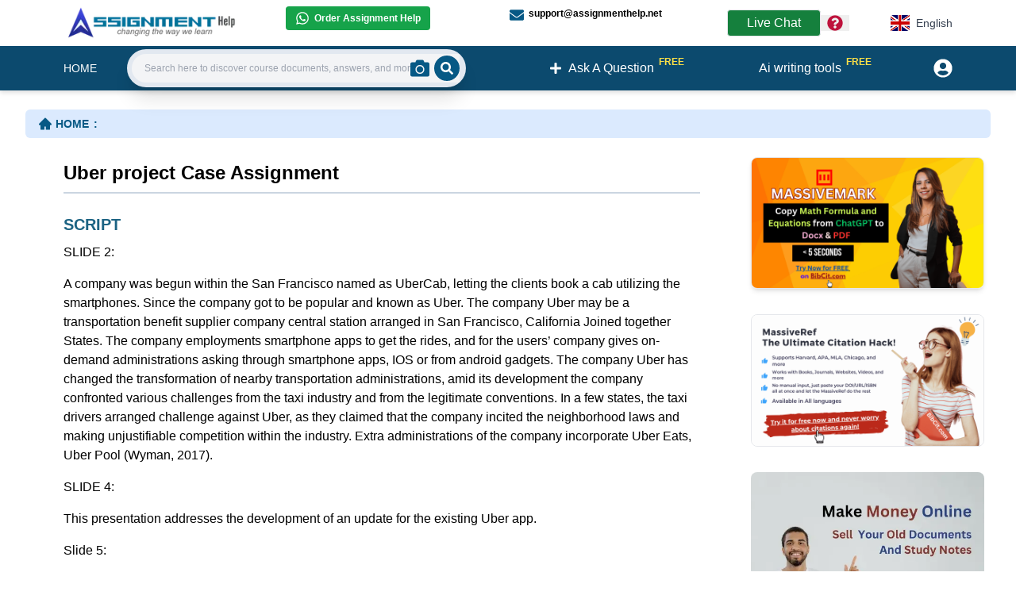

--- FILE ---
content_type: text/html; charset=utf-8
request_url: https://www.assignmenthelp.net/uber-project-case-study
body_size: 11871
content:
<!DOCTYPE html><html lang="en"><head><meta charSet="utf-8"/><meta name="viewport" content="width=device-width, initial-scale=1"/><meta name="viewport" content="width=device-width"/><link rel="stylesheet" href="/_next/static/css/5f109032cd0d7d08.css" data-precedence="next"/><link rel="preload" as="script" fetchPriority="low" href="/_next/static/chunks/webpack-3eb9e992e7a199d1.js"/><script src="/_next/static/chunks/fd9d1056-25c206e4000a1e1f.js" async=""></script><script src="/_next/static/chunks/7023-e8928914a0291b12.js" async=""></script><script src="/_next/static/chunks/main-app-19f90f1bb921c483.js" async=""></script><script src="/_next/static/chunks/4f9d9cd8-9dee19af68674484.js" async=""></script><script src="/_next/static/chunks/9081a741-71a6921f866e2b07.js" async=""></script><script src="/_next/static/chunks/aaea2bcf-8b2e94718f9fb424.js" async=""></script><script src="/_next/static/chunks/a63740d3-4d21afc01f774a27.js" async=""></script><script src="/_next/static/chunks/5223-774da9a19eda19c0.js" async=""></script><script src="/_next/static/chunks/3864-cee48cca8ca00723.js" async=""></script><script src="/_next/static/chunks/3892-a15945462b7cee37.js" async=""></script><script src="/_next/static/chunks/app/%5Blang%5D/not-found-490ee95c7fe2ef1b.js" async=""></script><script src="/_next/static/chunks/app/%5Blang%5D/layout-4792eece7d700132.js" async=""></script><script src="/_next/static/chunks/app/%5Blang%5D/%5B%5B...name%5D%5D/error-acf66ee221b342e3.js" async=""></script><script src="/_next/static/chunks/app/%5Blang%5D/%5B%5B...name%5D%5D/layout-76f5e62466f4a66b.js" async=""></script><title>Uber project Case Assignment | Case Assignment Writing Services</title><meta name="description" content="Uber project Case Assignment, definition of the scope of the update for the app, project lifecycle"/><meta name="keywords" content="Uber project Case Assignment, Case study Assignment Help, Uber project Case Assignment, project lifecycle"/><link rel="canonical" href="https://www.assignmenthelp.net/uber-project-case-study"/><script src="/_next/static/chunks/polyfills-78c92fac7aa8fdd8.js" noModule=""></script></head><body><div><script type="application/ld+json">{"@context":"http://schema.org/","@type":"Article","mainEntityOfPage":{"@type":"WebPage","@id":"https://www.assignmenthelp.net/uber-project-case-study"},"headline":"Uber project Case Assignment | Case Assignment Writing Services","author":{"@type":"Organization","name":"Augment System","url":"https://www.augmentsys.com/"},"publisher":{"@type":"Organization","name":"Augment System","logo":{"@type":"ImageObject","url":"https://www.augmentsys.com/images/logo.png"}},"description":"Uber project Case Assignment, definition of the scope of the update for the app, project lifecycle"}</script><div><div><div class="px-4 md:px-20 py-2 bg-blue-0"><div class="md:flex"><div class="md:w-3/12"><a href="/"><img alt="Assignment Help Logo" loading="lazy" width="224" height="35" decoding="async" data-nimg="1" class="md:w-56 cursor-pointer" style="color:transparent" srcSet="/_next/image?url=%2Fimages%2Fnewhome%2Flogo.webp&amp;w=256&amp;q=75 1x, /_next/image?url=%2Fimages%2Fnewhome%2Flogo.webp&amp;w=640&amp;q=75 2x" src="/_next/image?url=%2Fimages%2Fnewhome%2Flogo.webp&amp;w=640&amp;q=75"/></a></div><div class="md:w-6/12"><div class="md:text-xs md:font-semibold grid grid-cols-1 gap-1 p-2 md:p-0 md:grid-cols-2"><div><a target="_blank" class="flex items-center bg-green-600 w-fit px-3 py-1.5 rounded whitespace-nowrap text-white" href="https://wa.me/16178741011"><svg stroke="currentColor" fill="currentColor" stroke-width="0" viewBox="0 0 448 512" class="mr-1.5 text-lg text-white" height="1em" width="1em" xmlns="http://www.w3.org/2000/svg"><path d="M380.9 97.1C339 55.1 283.2 32 223.9 32c-122.4 0-222 99.6-222 222 0 39.1 10.2 77.3 29.6 111L0 480l117.7-30.9c32.4 17.7 68.9 27 106.1 27h.1c122.3 0 224.1-99.6 224.1-222 0-59.3-25.2-115-67.1-157zm-157 341.6c-33.2 0-65.7-8.9-94-25.7l-6.7-4-69.8 18.3L72 359.2l-4.4-7c-18.5-29.4-28.2-63.3-28.2-98.2 0-101.7 82.8-184.5 184.6-184.5 49.3 0 95.6 19.2 130.4 54.1 34.8 34.9 56.2 81.2 56.1 130.5 0 101.8-84.9 184.6-186.6 184.6zm101.2-138.2c-5.5-2.8-32.8-16.2-37.9-18-5.1-1.9-8.8-2.8-12.5 2.8-3.7 5.6-14.3 18-17.6 21.8-3.2 3.7-6.5 4.2-12 1.4-32.6-16.3-54-29.1-75.5-66-5.7-9.8 5.7-9.1 16.3-30.3 1.8-3.7.9-6.9-.5-9.7-1.4-2.8-12.5-30.1-17.1-41.2-4.5-10.8-9.1-9.3-12.5-9.5-3.2-.2-6.9-.2-10.6-.2-3.7 0-9.7 1.4-14.8 6.9-5.1 5.6-19.4 19-19.4 46.3 0 27.3 19.9 53.7 22.6 57.4 2.8 3.7 39.1 59.7 94.8 83.8 35.2 15.2 49 16.5 66.6 13.9 10.7-1.6 32.8-13.4 37.4-26.4 4.6-13 4.6-24.1 3.2-26.4-1.3-2.5-5-3.9-10.5-6.6z"></path></svg>Order Assignment Help</a></div><div class="py-3 md:py-0"><a class="flex items-center w-fit" href="mailto:support@assignmenthelp.net"><svg stroke="currentColor" fill="currentColor" stroke-width="0" viewBox="0 0 512 512" class="mr-1.5 text-lg translate-y-0.5 text-sky-800" height="1em" width="1em" xmlns="http://www.w3.org/2000/svg"><path d="M502.3 190.8c3.9-3.1 9.7-.2 9.7 4.7V400c0 26.5-21.5 48-48 48H48c-26.5 0-48-21.5-48-48V195.6c0-5 5.7-7.8 9.7-4.7 22.4 17.4 52.1 39.5 154.1 113.6 21.1 15.4 56.7 47.8 92.2 47.6 35.7.3 72-32.8 92.3-47.6 102-74.1 131.6-96.3 154-113.7zM256 320c23.2.4 56.6-29.2 73.4-41.4 132.7-96.3 142.8-104.7 173.4-128.7 5.8-4.5 9.2-11.5 9.2-18.9v-19c0-26.5-21.5-48-48-48H48C21.5 64 0 85.5 0 112v19c0 7.4 3.4 14.3 9.2 18.9 30.6 23.9 40.7 32.4 173.4 128.7 16.8 12.2 50.2 41.8 73.4 41.4z"></path></svg>support@assignmenthelp.net</a></div></div></div><div class="md:w-3/12 flex items-center md:justify-center"><span class="px-6 flex items-center whitespace-nowrap py-1 bg-green-700 rounded text-white hover:bg-white hover:text-sky-800 border hover:border hover:border-sky-700 cursor-pointer">Live Chat<!-- --> <!--$!--><template data-dgst="BAILOUT_TO_CLIENT_SIDE_RENDERING"></template><p>Loading...</p><!--/$--></span><div class="relative text-left"><div class="flex items-center"><button type="button"><span class="sr-only">Menu</span><svg stroke="currentColor" fill="currentColor" stroke-width="0" viewBox="0 0 512 512" class="text-xl mx-2 text-rose-700" height="1em" width="1em" xmlns="http://www.w3.org/2000/svg"><path d="M504 256c0 136.997-111.043 248-248 248S8 392.997 8 256C8 119.083 119.043 8 256 8s248 111.083 248 248zM262.655 90c-54.497 0-89.255 22.957-116.549 63.758-3.536 5.286-2.353 12.415 2.715 16.258l34.699 26.31c5.205 3.947 12.621 3.008 16.665-2.122 17.864-22.658 30.113-35.797 57.303-35.797 20.429 0 45.698 13.148 45.698 32.958 0 14.976-12.363 22.667-32.534 33.976C247.128 238.528 216 254.941 216 296v4c0 6.627 5.373 12 12 12h56c6.627 0 12-5.373 12-12v-1.333c0-28.462 83.186-29.647 83.186-106.667 0-58.002-60.165-102-116.531-102zM256 338c-25.365 0-46 20.635-46 46 0 25.364 20.635 46 46 46s46-20.636 46-46c0-25.365-20.635-46-46-46z"></path></svg></button></div></div><div class="z-[100] ml-12"><div class="md:flex md:justify-end"><div class="relative inline-block text-left"><div><button type="button" class="flex items-center justify-center w-full px-4 py-2 rounded bg-white text-sm font-medium text-gray-700 hover:bg-gray-50 focus:outline-none focus:ring-2 focus:ring-sky-700 focus:ring-offset-2 focus:ring-offset-gray-600" aria-haspopup="true" aria-expanded="false"><img alt="English" loading="lazy" width="150" height="100" decoding="async" data-nimg="1" class="h-5 w-6 mr-2" style="color:transparent" srcSet="/_next/image?url=%2Fflag%2Fen.jpg&amp;w=256&amp;q=75 1x, /_next/image?url=%2Fflag%2Fen.jpg&amp;w=384&amp;q=75 2x" src="/_next/image?url=%2Fflag%2Fen.jpg&amp;w=384&amp;q=75"/>English</button></div></div></div></div></div></div></div><nav class="md:relative flex justify-between space-x-3 filter drop-shadow-md bg-sky-900 text-white px-2.5  py-4 md:h-14 md:px-20 items-center"><div class="flex uppercase items-center"><div class="md:hidden"><a class="text-base font-semibold" href="/">HOME</a></div><div class="hidden md:block space-x-7"><a class="text-sm font-medium flex items-center" href="/">HOME</a></div></div><div class="md:w-4/12 hidden md:block"></div><div class="hidden md:flex items-center justify-center space-x-3"></div><div><a class="flex items-center justify-center text-lg md:text-base px-4 py-2" href="/qa"><svg stroke="currentColor" fill="currentColor" stroke-width="0" viewBox="0 0 448 512" height="1em" width="1em" xmlns="http://www.w3.org/2000/svg"><path d="M416 208H272V64c0-17.67-14.33-32-32-32h-32c-17.67 0-32 14.33-32 32v144H32c-17.67 0-32 14.33-32 32v32c0 17.67 14.33 32 32 32h144v144c0 17.67 14.33 32 32 32h32c17.67 0 32-14.33 32-32V304h144c17.67 0 32-14.33 32-32v-32c0-17.67-14.33-32-32-32z"></path></svg><span class="ml-2 whitespace-nowrap shrink-0">Ask A Question</span><span class="text-xs text-yellow-300 font-bold translate-x-1.5 -translate-y-2">FREE</span></a></div><div class="hidden md:block"><a class="flex items-center justify-center text-lg md:text-base px-4 py-2" href="/free-ai-writing-tool"><span class="ml-2 whitespace-nowrap shrink-0">Ai writing tools</span><span class="text-xs text-yellow-300 font-bold translate-x-1.5 -translate-y-2">FREE</span></a></div><div class="flex justify-end items-center"><div><a class="flex items-center space-x-2" href="/register/login"><span class="sr-only">Userpanel</span><svg stroke="currentColor" fill="currentColor" stroke-width="0" viewBox="0 0 496 512" class="text-2xl" height="1em" width="1em" xmlns="http://www.w3.org/2000/svg"><path d="M248 8C111 8 0 119 0 256s111 248 248 248 248-111 248-248S385 8 248 8zm0 96c48.6 0 88 39.4 88 88s-39.4 88-88 88-88-39.4-88-88 39.4-88 88-88zm0 344c-58.7 0-111.3-26.6-146.5-68.2 18.8-35.4 55.6-59.8 98.5-59.8 2.4 0 4.8.4 7.1 1.1 13 4.2 26.6 6.9 40.9 6.9 14.3 0 28-2.7 40.9-6.9 2.3-.7 4.7-1.1 7.1-1.1 42.9 0 79.7 24.4 98.5 59.8C359.3 421.4 306.7 448 248 448z"></path></svg></a></div></div></nav><div class="md:w-4/12 md:absolute md:top-[3.86rem] md:left-40"><div class="p-4 md:p-0"><div><div class="flex group"><form class="ease-in-out w-full duration-500  flex bg-slate-200 items-center justify-between  rounded-full shadow-xl p-1.5 pr-2 sticky"><label for="search" class="sr-only">Search:</label><input type="search" id="search" class="ease-in-out duration-500 rounded-l-full w-full h-9 py-4 pl-4 text-gray-800 bg-gray-100 leading-tight focus:outline-none focus:shadow-outline lg:text-sm text-xs" placeholder="Search here to discover course documents, answers, and more . ." value=""/><div class="h-9 w-9 pr-4 flex justify-center items-center bg-gray-100 rounded-r-full -ml-24 group-hover:ml-auto group-focus-within:ml-auto"><label for="imageSearchInput" class="cursor-pointer"><svg stroke="currentColor" fill="currentColor" stroke-width="0" viewBox="0 0 512 512" class="text-2xl text-sky-800 shrink-0" height="1em" width="1em" xmlns="http://www.w3.org/2000/svg"><title>Search by Image</title><path d="M512 144v288c0 26.5-21.5 48-48 48H48c-26.5 0-48-21.5-48-48V144c0-26.5 21.5-48 48-48h88l12.3-32.9c7-18.7 24.9-31.1 44.9-31.1h125.5c20 0 37.9 12.4 44.9 31.1L376 96h88c26.5 0 48 21.5 48 48zM376 288c0-66.2-53.8-120-120-120s-120 53.8-120 120 53.8 120 120 120 120-53.8 120-120zm-32 0c0 48.5-39.5 88-88 88s-88-39.5-88-88 39.5-88 88-88 88 39.5 88 88z"></path></svg></label><input type="file" id="imageSearchInput" accept="image/*" class="absolute top-0 left-0 opacity-0 h-8 w-8 cursor-pointer"/></div><button type="submit" class="-ml-11 group-hover:ml-auto group-focus-within:ml-auto rounded-full bg-sky-800 text-white p-2"><span class="sr-only">Search</span><svg stroke="currentColor" fill="currentColor" stroke-width="0" viewBox="0 0 512 512" height="1em" width="1em" xmlns="http://www.w3.org/2000/svg"><path d="M505 442.7L405.3 343c-4.5-4.5-10.6-7-17-7H372c27.6-35.3 44-79.7 44-128C416 93.1 322.9 0 208 0S0 93.1 0 208s93.1 208 208 208c48.3 0 92.7-16.4 128-44v16.3c0 6.4 2.5 12.5 7 17l99.7 99.7c9.4 9.4 24.6 9.4 33.9 0l28.3-28.3c9.4-9.4 9.4-24.6.1-34zM208 336c-70.7 0-128-57.2-128-128 0-70.7 57.2-128 128-128 70.7 0 128 57.2 128 128 0 70.7-57.2 128-128 128z"></path></svg></button></form></div></div></div></div></div></div><div class="p-4 md:px-8"><div class="bg-blue-100 px-4 py-2 my-2 rounded-md"><div><div class="hidden md:block"><nav class="flex" aria-label="Breadcrumb"><ol class="inline-flex items-center "><li class="inline-flex items-center"><a class="inline-flex items-center  text-sm font-semibold text-sky-800 hover:text-gray-900 dark:text-gray-400 dark:hover:text-white" href="/"><svg stroke="currentColor" fill="currentColor" stroke-width="0" viewBox="0 0 1024 1024" class="text-lg mr-1" height="1em" width="1em" xmlns="http://www.w3.org/2000/svg"><path d="M946.5 505L534.6 93.4a31.93 31.93 0 0 0-45.2 0L77.5 505c-12 12-18.8 28.3-18.8 45.3 0 35.3 28.7 64 64 64h43.4V908c0 17.7 14.3 32 32 32H448V716h112v224h265.9c17.7 0 32-14.3 32-32V614.3h43.4c17 0 33.3-6.7 45.3-18.8 24.9-25 24.9-65.5-.1-90.5z"></path></svg>HOME<!-- --> <span class="mx-1.5">:</span></a></li><li aria-current="page"><div class="flex items-center"><div><span class="text-sm font-medium text-gray-800 "></span></div></div></li></ol></nav></div></div></div><article class="services"><div class="md:px-2"><div class="md:flex md:space-x-6"><div class="md:w-9/12"><div><!--$--><div><div><div>






                <div class="p-4 md:px-8">

                        <div class="aky hidden">
            </div>

            <article class="servicesaky">
                <div class="md:px-2">
                    <div class="mdflexmdspacex6aky">
                        <div class="mdw9-12aky">
                        <div class="pb-2 pt-1">
                        <h1 class="md:text-2xl text-lg text-black font-semibold">Uber project Case Assignment</h1>
                        <div class="my-2"><div class="bg-slate-300  h-0.5"></div></div>
                    </div>







            <div>
<h2><strong>SCRIPT</strong></h2>
<p>SLIDE 2:</p>
<p>A company was begun within the San Francisco named as UberCab, letting the clients book a cab utilizing the smartphones. Since the company got to be popular and known as Uber. The company Uber may be a transportation benefit supplier company central station arranged in San Francisco, California Joined together States. The company employments smartphone apps to get the rides, and for the users’ company gives on-demand administrations asking through smartphone apps, IOS or from android gadgets. The company Uber has changed the transformation of nearby transportation administrations, amid its development the company confronted various challenges from the taxi industry and from the legitimate conventions. In a few states, the taxi drivers arranged challenge against Uber, as they claimed that the company incited the neighborhood laws and making unjustifiable competition within the industry. Extra administrations of the company incorporate Uber Eats, Uber Pool (Wyman, 2017).</p>
<p>SLIDE 4:</p>
<p>This presentation addresses the development of an update for the existing Uber app.</p>
<p>Slide 5:</p>
<p>The project lifecycle consists of certain processes, and all of the can be used for the Uber project. The 5 processes that will be used to manage the execution of the Uber application update project are:</p>
<p>Initiation: The project will be initiated with the initial definition of the scope of the update for the app, gathering all required approvals or authorization to kick start the project</p>
<p>Planning: Here all initial requirements like risks, scope, time, cost, quality etc will be decided for the project</p>
<p>Execution: Here the update for the app will be executed as per the planned schedule and budget</p>
<p>Controlling and Monitoring: Here the PM will measure the overall project’s performance in regards to the goals outlined from the start and the alterations made along the way.</p>
<p>Closing: This will be the finalization of the update to the app</p>
<p>Slide 6:</p>
<p>Choosing the right Project Management methodology is imperative for the success of the project. They are a set of rules required for successful project accomplishment. Various methods describe and provide scope to a specific type of projects.</p>
<p>For the Uber project, AGILE will be the most suitable form of project methodology due to its iterative, and adaptive nature. This approach is beneficial for creative projects with goals that are flexible and can be modified midway. Continuous collaboration is key, both among team members and with project stakeholders, to make fully-informed decisions. And AGILE allows one to do that. Thus, by using AGILE, the execution of the update will be smoother.</p>
<p>Slide 7:</p>
<p>The method classes are the sequential stages in the Project Management Body of Knowledge (PMBOK), and knowledge is conveyed at all levels during the system groups.</p>
<p>These are the 10 Project Management knowledge areas (Hartney, 2016):</p>
<ol>
<li>Project Integration Management</li>
<li>Project Scope Management</li>
<li>Project Schedule Management</li>
<li>Project Cost Management</li>
<li>Project Quality Management</li>
<li>Project Resource Management</li>
<li>Project Communications Management</li>
<li>Project Risk Management</li>
<li>Project Procurement Management</li>
<li>Project Stakeholder Management</li>
</ol>
<p>All these knowledge areas can be applied to the Uber update on different levels of the project.</p>
<p>Slide 8:</p>
<p>In order to achieve the most of the project management, and conclude a successful project, certain best practices need to be followed:</p>
<ul>
<li>Document project requirements</li>
<li>Avoid estimating projects in a vacuum</li>
<li>Use a project brief to get stakeholder buy-in</li>
<li>Establish a clear project plan</li>
<li>Mind your team’s workload</li>
<li>Clarify project roles and responsibilities</li>
<li>Communicate early and often</li>
<li>Monitor task progress</li>
<li>Manage risk</li>
<li>Keep scope creep in check</li>
<li>Conduct a project post-mortem</li>
<li>Iterate on your process</li>
<li>Develop leadership skills</li>
</ul>
<p>Slide 9:</p>
<p>A project said to be effective if the administration achieves its objective in a particular timeframe and spending plan. This is the benchmark utilized in most of the organizations so as to assess the achievement of the project. Be that as it may, if there should arise an occurrence of improvement of the project, the achievement is something more than meeting up with the time span and planning objectives. In this angle, it includes getting together with the desires for the partners, subsidizing offices and recipients, and so on. Notwithstanding that, characterizing such an element of progress is a basic undertaking for the task directors and can be assessed after years the project has been cultivated. A task is said to be fruitful in the event that it is getting together with three-level, coming up next is the degree of accomplishment. So as to help the project chiefs to separation will be made between venture the executive&#x27;s achievement and task achievement. Task achievement can be estimated by assessing the adequacy of the undertaking, notwithstanding that, the project achievement can likewise be estimated by deciding if the undertaking results are meeting with the desires for the partners (Harrison and Lock, 2017). Then again, project management achievement can be estimated by inspecting the degree of productivity the task accomplished to achieve its last objective.</p>
<p>Slide 10:</p>
<p>The group of project managers clarifies the structure of the task, which can recognize through analyzing its data, exercises, equipment, innovative headway and results. Every one of these procedures are associated with PMBOK and are isolated into ten distinct measurements. Task managers that can meet the criteria of accomplishment are included by the usage of a repeatable, steady and unsurprising system supporting the accomplishment of the project. These are the criteria utilized by the associations to decide the accomplishment of a project</p>
</div>
	 </div>
                        <div class="md:w-3/12">

                            <div>
                                <right>
                            </right></div>
                        </div>
                    </div>

                </div>
            </article>

        </div>
    </div></div></div><!--/$--></div></div><div class="md:w-3/12"><div class="block space-y-8"><div class="space-y-8"><div><a target="_blank" class="relative group rounded-md overflow-hidden" href="https://www.bibcit.com/en/massivemark"><div><img alt="citation generator" loading="lazy" width="1000" height="1000" decoding="async" data-nimg="1" class="border rounded-lg shadow-md" style="color:transparent" srcSet="/_next/image?url=%2Fimages%2Fbibcit%2Fen-mm.gif&amp;w=1080&amp;q=75 1x, /_next/image?url=%2Fimages%2Fbibcit%2Fen-mm.gif&amp;w=2048&amp;q=75 2x" src="/_next/image?url=%2Fimages%2Fbibcit%2Fen-mm.gif&amp;w=2048&amp;q=75"/></div><div class="bg-black absolute top-0 w-full h-full bg-opacity-30 hidden group-hover:block rounded-lg"></div></a></div><div><a target="_blank" class="relative group rounded-md overflow-hidden " href="https://www.bibcit.com/en/massiveref"><div><img alt="citaion generator" loading="lazy" width="1000" height="1000" decoding="async" data-nimg="1" class="border rounded-lg shadow-m" style="color:transparent" srcSet="/_next/image?url=%2Fimages%2Fbibcit%2Fen-mr.gif&amp;w=1080&amp;q=75 1x, /_next/image?url=%2Fimages%2Fbibcit%2Fen-mr.gif&amp;w=2048&amp;q=75 2x" src="/_next/image?url=%2Fimages%2Fbibcit%2Fen-mr.gif&amp;w=2048&amp;q=75"/></div><div class="bg-black absolute top-0 w-full h-full bg-opacity-30 hidden group-hover:block rounded-lg"></div></a></div></div><div><a href="/register/login"><img alt="make money online" loading="lazy" width="1000" height="1000" decoding="async" data-nimg="1" class="rounded-lg" style="color:transparent" srcSet="/_next/image?url=%2Fnew-images%2Fmake-money.webp&amp;w=1080&amp;q=75 1x, /_next/image?url=%2Fnew-images%2Fmake-money.webp&amp;w=2048&amp;q=75 2x" src="/_next/image?url=%2Fnew-images%2Fmake-money.webp&amp;w=2048&amp;q=75"/></a></div></div></div></div></div></article></div><div><div class="bg-slate-900 p-4"><div class="md:flex md:space-x-10 space-y-4 md:space-y-0 my-4 md:px-2"><div class="md:w-2/6 mt-2"><div class="hidden md:block w-fit p-2 mb-4 bg-white rounded-md border-2 border-sky-400"><img alt="Assignment Help Logo" loading="lazy" width="160" height="30" decoding="async" data-nimg="1" class="md:w-40" style="color:transparent" srcSet="/_next/image?url=%2Fimages%2Fnewhome%2Flogo.webp&amp;w=256&amp;q=75 1x, /_next/image?url=%2Fimages%2Fnewhome%2Flogo.webp&amp;w=384&amp;q=75 2x" src="/_next/image?url=%2Fimages%2Fnewhome%2Flogo.webp&amp;w=384&amp;q=75"/></div></div><div class="mt-2"><ul class="text-sky-500 space-y-4 md:space-y-1 text-sm"><li class="hover:text-white text-amber-500"><a href="/massivemark">MassiveMark Playground</a></li><li class="hover:text-white"><a href="/transliterate">Transliteration Playground</a></li><li class="hover:text-white"><a href="/quiz-practice">Professional Practice Test</a></li><li class="hover:text-white"><a href="/our-services">Our Services</a></li></ul></div><div class="mt-2"><ul class="text-sky-500 text-sm space-y-4 md:space-y-1"><li class="hover:text-white"><a href="/assignmenthelp-services">Assignmenthelp Services</a></li><li class="hover:text-white"><a href="/custom-writing-help">Custom Writing help</a></li><li class="hover:text-white"><a href="/sample-assignments">Free Assignment Samples</a></li><li class="hover:text-white"><a href="/questions/assignment-topics-list">Free Homework Help Samples</a></li></ul></div><div class="mt-2"><ul class="text-sky-500 text-sm space-y-4 md:space-y-1"><li class="hover:text-white"><a href="/termsofuse">Terms of Use</a></li><li class="hover:text-white"><a href="/copyright">Copyright</a></li><li class="hover:text-white"><a href="/contactus">Contact</a></li><li class="hover:text-white"><a href="/assignmenthelp_FAQ">FAQ</a></li><li class="hover:text-white"><a href="/refund-policy">Refund Policy</a></li><li class="hover:text-white"><a href="/offers">Offers</a></li><li class="hover:text-white"><a target="_blank" href="https://www.assignmenthelp.net/blog/">Blog</a></li><li class="hover:text-white"><a href="/sitemap/yah/main_sitemap.xml">Sitemap</a></li></ul></div><div class="md:w-2/6 mt-2"><div class="text-slate-200 text-center md:text-left"><a href="/copyright">© 2009-2024 Assignmenthelp.net</a></div></div></div></div></div></div><script src="/_next/static/chunks/webpack-3eb9e992e7a199d1.js" async=""></script><script>(self.__next_f=self.__next_f||[]).push([0]);self.__next_f.push([2,null])</script><script>self.__next_f.push([1,"1:HL[\"/_next/static/css/5f109032cd0d7d08.css\",\"style\"]\n"])</script><script>self.__next_f.push([1,"2:I[95751,[],\"\"]\n6:I[39275,[],\"\"]\n8:I[61343,[],\"\"]\n9:I[70466,[\"9929\",\"static/chunks/4f9d9cd8-9dee19af68674484.js\",\"2420\",\"static/chunks/9081a741-71a6921f866e2b07.js\",\"8218\",\"static/chunks/aaea2bcf-8b2e94718f9fb424.js\",\"2502\",\"static/chunks/a63740d3-4d21afc01f774a27.js\",\"5223\",\"static/chunks/5223-774da9a19eda19c0.js\",\"3864\",\"static/chunks/3864-cee48cca8ca00723.js\",\"3892\",\"static/chunks/3892-a15945462b7cee37.js\",\"3097\",\"static/chunks/app/%5Blang%5D/not-found-490ee95c7fe2ef1b.js\"],\"default\"]\na:I[38173,[\"9929\",\"static/chunks/4f9d9cd8-9dee19af68674484.js\",\"2420\",\"static/chunks/9081a741-71a6921f866e2b07.js\",\"8218\",\"static/chunks/aaea2bcf-8b2e94718f9fb424.js\",\"2502\",\"static/chunks/a63740d3-4d21afc01f774a27.js\",\"5223\",\"static/chunks/5223-774da9a19eda19c0.js\",\"3864\",\"static/chunks/3864-cee48cca8ca00723.js\",\"3892\",\"static/chunks/3892-a15945462b7cee37.js\",\"3097\",\"static/chunks/app/%5Blang%5D/not-found-490ee95c7fe2ef1b.js\"],\"Image\"]\nb:I[231,[\"9929\",\"static/chunks/4f9d9cd8-9dee19af68674484.js\",\"2420\",\"static/chunks/9081a741-71a6921f866e2b07.js\",\"8218\",\"static/chunks/aaea2bcf-8b2e94718f9fb424.js\",\"2502\",\"static/chunks/a63740d3-4d21afc01f774a27.js\",\"5223\",\"static/chunks/5223-774da9a19eda19c0.js\",\"3864\",\"static/chunks/3864-cee48cca8ca00723.js\",\"3892\",\"static/chunks/3892-a15945462b7cee37.js\",\"3097\",\"static/chunks/app/%5Blang%5D/not-found-490ee95c7fe2ef1b.js\"],\"\"]\nc:I[84080,[\"5223\",\"static/chunks/5223-774da9a19eda19c0.js\",\"1084\",\"static/chunks/app/%5Blang%5D/layout-4792eece7d700132.js\"],\"\"]\ne:I[76130,[],\"\"]\n7:[\"lang\",\"uber-project-case-study\",\"d\"]\nf:[]\n"])</script><script>self.__next_f.push([1,"0:[null,[\"$\",\"$L2\",null,{\"buildId\":\"c7-fmWFjtI5Y5xSGmgcoh\",\"assetPrefix\":\"\",\"initialCanonicalUrl\":\"/uber-project-case-study\",\"initialTree\":[\"\",{\"children\":[[\"lang\",\"uber-project-case-study\",\"d\"],{\"children\":[[\"name\",\"\",\"oc\"],{\"children\":[\"__PAGE__\",{}]}]},\"$undefined\",\"$undefined\",true]}],\"initialSeedData\":[\"\",{\"children\":[[\"lang\",\"uber-project-case-study\",\"d\"],{\"children\":[[\"name\",\"\",\"oc\"],{\"children\":[\"__PAGE__\",{},[[\"$L3\",\"$L4\"],null],null]},[\"$L5\",null],[[\"$\",\"p\",null,{\"children\":\"Loading...\"}],[],[]]]},[[\"$\",\"html\",null,{\"lang\":\"en\",\"children\":[[\"$\",\"head\",null,{\"children\":[\"$\",\"meta\",null,{\"name\":\"viewport\",\"content\":\"width=device-width\"}]}],[\"$\",\"body\",null,{\"children\":[[\"$\",\"$L6\",null,{\"parallelRouterKey\":\"children\",\"segmentPath\":[\"children\",\"$7\",\"children\"],\"error\":\"$undefined\",\"errorStyles\":\"$undefined\",\"errorScripts\":\"$undefined\",\"template\":[\"$\",\"$L8\",null,{}],\"templateStyles\":\"$undefined\",\"templateScripts\":\"$undefined\",\"notFound\":[\"$\",\"div\",null,{\"children\":[\"$\",\"div\",null,{\"children\":[[\"$\",\"div\",null,{\"children\":[\"$\",\"$L9\",null,{}]}],[\"$\",\"div\",null,{\"className\":\"p-4 md:px-8\",\"children\":[\"$\",\"article\",null,{\"className\":\"services\",\"children\":[\"$\",\"div\",null,{\"className\":\"md:px-2\",\"children\":[\"$\",\"div\",null,{\"children\":[[\"$\",\"div\",null,{\"children\":[\"$\",\"div\",null,{\"children\":[\"$\",\"div\",null,{\"className\":\"md:py-20\",\"children\":[[\"$\",\"div\",null,{\"className\":\"flex justify-center\",\"children\":[\"$\",\"$La\",null,{\"src\":\"/404.gif\",\"width\":\"360\",\"height\":\"190\",\"alt\":\"404\"}]}],[\"$\",\"div\",null,{\"className\":\"flex pb-4 flex-wrap justify-center gap-4\",\"children\":[[\"$\",\"div\",null,{\"className\":\"md:mt-0 mt-4\",\"children\":[\"$\",\"$Lb\",null,{\"href\":\"/search-results\",\"style\":{\"color\":\"white\",\"background\":\"#075985\",\"padding\":\"0.6rem 1.6rem\",\"borderRadius\":\"40px\"},\"children\":\"Unlock New Study Resources\"}]}],[\"$\",\"div\",null,{\"className\":\"md:mt-0 mt-4\",\"children\":[\"$\",\"$Lb\",null,{\"href\":\"/submit-a-request\",\"style\":{\"color\":\"white\",\"background\":\"#9f1239\",\"padding\":\"0.6rem 1.6rem\",\"borderRadius\":\"40px\"},\"children\":\"Need More Help? Talk to Our Experts\"}]}]]}]]}]}]}],[\"$\",\"div\",null,{\"className\":\"md:w-3/12\"}]]}]}]}]}],[\"$\",\"div\",null,{\"children\":[\"$\",\"div\",null,{\"className\":\"bg-slate-900 p-4\",\"children\":[\"$\",\"div\",null,{\"className\":\"md:flex md:space-x-10 space-y-4 md:space-y-0 my-4 md:px-2\",\"children\":[[\"$\",\"div\",null,{\"className\":\"md:w-2/6 mt-2\",\"children\":[\"$\",\"div\",null,{\"className\":\"hidden md:block w-fit p-2 mb-4 bg-white rounded-md border-2 border-sky-400\",\"children\":[\"$\",\"$La\",null,{\"width\":160,\"height\":30,\"src\":\"/images/newhome/logo.webp\",\"alt\":\"Assignment Help Logo\",\"className\":\"md:w-40\"}]}]}],[[\"$\",\"div\",null,{\"className\":\"mt-2\",\"children\":[\"$\",\"ul\",null,{\"className\":\"text-sky-500 space-y-4 md:space-y-1 text-sm\",\"children\":[[\"$\",\"li\",null,{\"className\":\"hover:text-white text-amber-500\",\"children\":[\"$\",\"$Lb\",null,{\"href\":\"/massivemark\",\"children\":\"MassiveMark Playground\"}]}],[\"$\",\"li\",null,{\"className\":\"hover:text-white\",\"children\":[\"$\",\"$Lb\",null,{\"href\":\"/transliterate\",\"children\":\"Transliteration Playground\"}]}],[\"$\",\"li\",null,{\"className\":\"hover:text-white\",\"children\":[\"$\",\"$Lb\",null,{\"href\":\"/quiz-practice\",\"children\":\"Professional Practice Test\"}]}],[\"$\",\"li\",null,{\"className\":\"hover:text-white\",\"children\":[\"$\",\"$Lb\",null,{\"href\":\"/our-services\",\"children\":\"Our Services\"}]}]]}]}],[\"$\",\"div\",null,{\"className\":\"mt-2\",\"children\":[\"$\",\"ul\",null,{\"className\":\"text-sky-500 text-sm space-y-4 md:space-y-1\",\"children\":[[\"$\",\"li\",null,{\"className\":\"hover:text-white\",\"children\":[\"$\",\"$Lb\",null,{\"href\":\"/assignmenthelp-services\",\"children\":\"Assignmenthelp Services\"}]}],[\"$\",\"li\",null,{\"className\":\"hover:text-white\",\"children\":[\"$\",\"$Lb\",null,{\"href\":\"/custom-writing-help\",\"children\":\"Custom Writing help\"}]}],[\"$\",\"li\",null,{\"className\":\"hover:text-white\",\"children\":[\"$\",\"$Lb\",null,{\"href\":\"/sample-assignments\",\"children\":\"Free Assignment Samples\"}]}],[\"$\",\"li\",null,{\"className\":\"hover:text-white\",\"children\":[\"$\",\"$Lb\",null,{\"href\":\"/questions/assignment-topics-list\",\"children\":\"Free Homework Help Samples\"}]}]]}]}],[\"$\",\"div\",null,{\"className\":\"mt-2\",\"children\":[\"$\",\"ul\",null,{\"className\":\"text-sky-500 text-sm space-y-4 md:space-y-1\",\"children\":[[\"$\",\"li\",null,{\"className\":\"hover:text-white\",\"children\":[\"$\",\"$Lb\",null,{\"href\":\"/termsofuse\",\"children\":\"Terms of Use\"}]}],[\"$\",\"li\",null,{\"className\":\"hover:text-white\",\"children\":[\"$\",\"$Lb\",null,{\"href\":\"/copyright/\",\"children\":\"Copyright\"}]}],[\"$\",\"li\",null,{\"className\":\"hover:text-white\",\"children\":[\"$\",\"$Lb\",null,{\"href\":\"/contactus\",\"children\":\"Contact\"}]}],[\"$\",\"li\",null,{\"className\":\"hover:text-white\",\"children\":[\"$\",\"$Lb\",null,{\"href\":\"/assignmenthelp_FAQ\",\"children\":\"FAQ\"}]}],[\"$\",\"li\",null,{\"className\":\"hover:text-white\",\"children\":[\"$\",\"$Lb\",null,{\"href\":\"/refund-policy\",\"children\":\"Refund Policy\"}]}],[\"$\",\"li\",null,{\"className\":\"hover:text-white\",\"children\":[\"$\",\"$Lb\",null,{\"href\":\"/offers\",\"children\":\"Offers\"}]}],[\"$\",\"li\",null,{\"className\":\"hover:text-white\",\"children\":[\"$\",\"$Lb\",null,{\"href\":\"https://www.assignmenthelp.net/blog/\",\"target\":\"_blank\",\"children\":\"Blog\"}]}],[\"$\",\"li\",null,{\"className\":\"hover:text-white\",\"children\":[\"$\",\"$Lb\",null,{\"href\":\"/sitemap/yah/main_sitemap.xml\",\"children\":\"Sitemap\"}]}]]}]}]],null,null,null,null,null,null,null,null,[\"$\",\"div\",null,{\"className\":\"md:w-2/6 mt-2\",\"children\":[\"$\",\"div\",null,{\"className\":\"text-slate-200 text-center md:text-left\",\"children\":[\"$\",\"$Lb\",null,{\"href\":\"/copyright/\",\"children\":\"© 2009-2024 Assignmenthelp.net\"}]}]}]]}]}]}]]}]}],\"notFoundStyles\":[[\"$\",\"link\",\"0\",{\"rel\":\"stylesheet\",\"href\":\"/_next/static/css/5f109032cd0d7d08.css\",\"precedence\":\"next\",\"crossOrigin\":\"$undefined\"}]],\"styles\":[[\"$\",\"link\",\"0\",{\"rel\":\"stylesheet\",\"href\":\"/_next/static/css/5f109032cd0d7d08.css\",\"precedence\":\"next\",\"crossOrigin\":\"$undefined\"}]]}],[\"$\",\"$Lc\",null,{\"id\":\"clarity-script\",\"strategy\":\"afterInteractive\",\"children\":\"\\n            (function(c,l,a,r,i,t,y){\\n                c[a]=c[a]||function(){(c[a].q=c[a].q||[]).push(arguments)};\\n                t=l.createElement(r);t.async=1;t.src=\\\"https://www.clarity.ms/tag/\\\"+i;\\n                y=l.getElementsByTagName(r)[0];y.parentNode.insertBefore(t,y);\\n            })(window, document, \\\"clarity\\\", \\\"script\\\", \\\"n1r4md2v3f\\\");\\n          \"}]]}]]}],null],null]},[\"$\",\"$L6\",null,{\"parallelRouterKey\":\"children\",\"segmentPath\":[\"children\"],\"error\":\"$undefined\",\"errorStyles\":\"$undefined\",\"errorScripts\":\"$undefined\",\"template\":[\"$\",\"$L8\",null,{}],\"templateStyles\":\"$undefined\",\"templateScripts\":\"$undefined\",\"notFound\":[[\"$\",\"title\",null,{\"children\":\"404: This page could not be found.\"}],[\"$\",\"div\",null,{\"style\":{\"fontFamily\":\"system-ui,\\\"Segoe UI\\\",Roboto,Helvetica,Arial,sans-serif,\\\"Apple Color Emoji\\\",\\\"Segoe UI Emoji\\\"\",\"height\":\"100vh\",\"textAlign\":\"center\",\"display\":\"flex\",\"flexDirection\":\"column\",\"alignItems\":\"center\",\"justifyContent\":\"center\"},\"children\":[\"$\",\"div\",null,{\"children\":[[\"$\",\"style\",null,{\"dangerouslySetInnerHTML\":{\"__html\":\"body{color:#000;background:#fff;margin:0}.next-error-h1{border-right:1px solid rgba(0,0,0,.3)}@media (prefers-color-scheme:dark){body{color:#fff;background:#000}.next-error-h1{border-right:1px solid rgba(255,255,255,.3)}}\"}}],[\"$\",\"h1\",null,{\"className\":\"next-error-h1\",\"style\":{\"display\":\"inline-block\",\"margin\":\"0 20px 0 0\",\"padding\":\"0 23px 0 0\",\"fontSize\":24,\"fontWeight\":500,\"verticalAlign\":\"top\",\"lineHeight\":\"49px\"},\"children\":\"404\"}],[\"$\",\"div\",null,{\"style\":{\"display\":\"inline-block\"},\"children\":[\"$\",\"h2\",null,{\"style\":{\"fontSize\":14,\"fontWeight\":400,\"lineHeight\":\"49px\",\"margin\":0},\"children\":\"This page could not be found.\"}]}]]}]}]],\"notFoundStyles\":[],\"styles\":null}],null],\"couldBeIntercepted\":false,\"initialHead\":[null,\"$Ld\"],\"globalErrorComponent\":\"$e\",\"missingSlots\":\"$Wf\"}]]\n"])</script><script>self.__next_f.push([1,"12:I[22812,[\"6082\",\"static/chunks/app/%5Blang%5D/%5B%5B...name%5D%5D/error-acf66ee221b342e3.js\"],\"default\"]\n13:I[31104,[\"9929\",\"static/chunks/4f9d9cd8-9dee19af68674484.js\",\"2420\",\"static/chunks/9081a741-71a6921f866e2b07.js\",\"8218\",\"static/chunks/aaea2bcf-8b2e94718f9fb424.js\",\"2502\",\"static/chunks/a63740d3-4d21afc01f774a27.js\",\"5223\",\"static/chunks/5223-774da9a19eda19c0.js\",\"3864\",\"static/chunks/3864-cee48cca8ca00723.js\",\"3892\",\"static/chunks/3892-a15945462b7cee37.js\",\"8119\",\"static/chunks/app/%5Blang%5D/%5B%5B...name%5D%5D/layout-76f5e62466f4a66b.js\"],\"default\"]\n10:T56f,A project said to be effective if the administration achieves its objective in a particular timeframe and spending plan. This is the benchmark utilized in most of the organizations so as to assess the achievement of the project. Be that as it may, if there should arise an occurrence of improvement of the project, the achievement is something more than meeting up with the time span and planning objectives. In this angle, it includes getting together with the desires for the partners, subsidizing offices and recipients, and so on. Notwithstanding that, characterizing such an element of progress is a basic undertaking for the task directors and can be assessed after years the project has been cultivated. A task is said to be fruitful in the event that it is getting together with three-level, coming up next is the degree of accomplishment. So as to help the project chiefs to separation will be made between venture the executive's achievement and task achievement. Task achievement can be estimated by assessing the adequacy of the undertaking, notwithstanding that, the project achievement can likewise be estimated by deciding if the undertaking results are meeting with the desires for the partners (Harrison and Lock, 2017). Then again, project management achievement can be estimated by inspecting the degree of productivity the task accomplished to achieve its last objective."])</script><script>self.__next_f.push([1,"4:[\"$\",\"div\",null,{\"children\":[\"$\",\"div\",null,{\"children\":[\"$\",\"div\",null,{\"children\":[\"\\n\\n\\n\\n\\n\\n\\n                \",[\"$\",\"div\",\"1\",{\"className\":\"p-4 md:px-8\",\"children\":[\"\\n\\n                        \",[\"$\",\"div\",\"1\",{\"className\":\"aky hidden\",\"children\":\"\\n            \"}],\"\\n\\n            \",[\"$\",\"article\",\"3\",{\"className\":\"servicesaky\",\"children\":[\"\\n                \",[\"$\",\"div\",\"1\",{\"className\":\"md:px-2\",\"children\":[\"\\n                    \",[\"$\",\"div\",\"1\",{\"className\":\"mdflexmdspacex6aky\",\"children\":[\"\\n                        \",[\"$\",\"div\",\"1\",{\"className\":\"mdw9-12aky\",\"children\":[\"\\n                        \",[\"$\",\"div\",\"1\",{\"className\":\"pb-2 pt-1\",\"children\":[\"\\n                        \",[\"$\",\"h1\",\"1\",{\"className\":\"md:text-2xl text-lg text-black font-semibold\",\"children\":\"Uber project Case Assignment\"}],\"\\n                        \",[\"$\",\"div\",\"3\",{\"className\":\"my-2\",\"children\":[\"$\",\"div\",null,{\"className\":\"bg-slate-300  h-0.5\",\"children\":null}]}],\"\\n                    \"]}],\"\\n\\n\\n\\n\\n\\n\\n\\n            \",[\"$\",\"div\",\"3\",{\"children\":[\"\\n\",[\"$\",\"h2\",\"1\",{\"children\":[\"$\",\"strong\",null,{\"children\":\"SCRIPT\"}]}],\"\\n\",[\"$\",\"p\",\"3\",{\"children\":\"SLIDE 2:\"}],\"\\n\",[\"$\",\"p\",\"5\",{\"children\":\"A company was begun within the San Francisco named as UberCab, letting the clients book a cab utilizing the smartphones. Since the company got to be popular and known as Uber. The company Uber may be a transportation benefit supplier company central station arranged in San Francisco, California Joined together States. The company employments smartphone apps to get the rides, and for the users’ company gives on-demand administrations asking through smartphone apps, IOS or from android gadgets. The company Uber has changed the transformation of nearby transportation administrations, amid its development the company confronted various challenges from the taxi industry and from the legitimate conventions. In a few states, the taxi drivers arranged challenge against Uber, as they claimed that the company incited the neighborhood laws and making unjustifiable competition within the industry. Extra administrations of the company incorporate Uber Eats, Uber Pool (Wyman, 2017).\"}],\"\\n\",[\"$\",\"p\",\"7\",{\"children\":\"SLIDE 4:\"}],\"\\n\",[\"$\",\"p\",\"9\",{\"children\":\"This presentation addresses the development of an update for the existing Uber app.\"}],\"\\n\",[\"$\",\"p\",\"11\",{\"children\":\"Slide 5:\"}],\"\\n\",[\"$\",\"p\",\"13\",{\"children\":\"The project lifecycle consists of certain processes, and all of the can be used for the Uber project. The 5 processes that will be used to manage the execution of the Uber application update project are:\"}],\"\\n\",[\"$\",\"p\",\"15\",{\"children\":\"Initiation: The project will be initiated with the initial definition of the scope of the update for the app, gathering all required approvals or authorization to kick start the project\"}],\"\\n\",[\"$\",\"p\",\"17\",{\"children\":\"Planning: Here all initial requirements like risks, scope, time, cost, quality etc will be decided for the project\"}],\"\\n\",[\"$\",\"p\",\"19\",{\"children\":\"Execution: Here the update for the app will be executed as per the planned schedule and budget\"}],\"\\n\",[\"$\",\"p\",\"21\",{\"children\":\"Controlling and Monitoring: Here the PM will measure the overall project’s performance in regards to the goals outlined from the start and the alterations made along the way.\"}],\"\\n\",[\"$\",\"p\",\"23\",{\"children\":\"Closing: This will be the finalization of the update to the app\"}],\"\\n\",[\"$\",\"p\",\"25\",{\"children\":\"Slide 6:\"}],\"\\n\",[\"$\",\"p\",\"27\",{\"children\":\"Choosing the right Project Management methodology is imperative for the success of the project. They are a set of rules required for successful project accomplishment. Various methods describe and provide scope to a specific type of projects.\"}],\"\\n\",[\"$\",\"p\",\"29\",{\"children\":\"For the Uber project, AGILE will be the most suitable form of project methodology due to its iterative, and adaptive nature. This approach is beneficial for creative projects with goals that are flexible and can be modified midway. Continuous collaboration is key, both among team members and with project stakeholders, to make fully-informed decisions. And AGILE allows one to do that. Thus, by using AGILE, the execution of the update will be smoother.\"}],\"\\n\",[\"$\",\"p\",\"31\",{\"children\":\"Slide 7:\"}],\"\\n\",[\"$\",\"p\",\"33\",{\"children\":\"The method classes are the sequential stages in the Project Management Body of Knowledge (PMBOK), and knowledge is conveyed at all levels during the system groups.\"}],\"\\n\",[\"$\",\"p\",\"35\",{\"children\":\"These are the 10 Project Management knowledge areas (Hartney, 2016):\"}],\"\\n\",[\"$\",\"ol\",\"37\",{\"children\":[\"\\n\",[\"$\",\"li\",\"1\",{\"children\":\"Project Integration Management\"}],\"\\n\",[\"$\",\"li\",\"3\",{\"children\":\"Project Scope Management\"}],\"\\n\",[\"$\",\"li\",\"5\",{\"children\":\"Project Schedule Management\"}],\"\\n\",[\"$\",\"li\",\"7\",{\"children\":\"Project Cost Management\"}],\"\\n\",[\"$\",\"li\",\"9\",{\"children\":\"Project Quality Management\"}],\"\\n\",[\"$\",\"li\",\"11\",{\"children\":\"Project Resource Management\"}],\"\\n\",[\"$\",\"li\",\"13\",{\"children\":\"Project Communications Management\"}],\"\\n\",[\"$\",\"li\",\"15\",{\"children\":\"Project Risk Management\"}],\"\\n\",[\"$\",\"li\",\"17\",{\"children\":\"Project Procurement Management\"}],\"\\n\",[\"$\",\"li\",\"19\",{\"children\":\"Project Stakeholder Management\"}],\"\\n\"]}],\"\\n\",[\"$\",\"p\",\"39\",{\"children\":\"All these knowledge areas can be applied to the Uber update on different levels of the project.\"}],\"\\n\",[\"$\",\"p\",\"41\",{\"children\":\"Slide 8:\"}],\"\\n\",[\"$\",\"p\",\"43\",{\"children\":\"In order to achieve the most of the project management, and conclude a successful project, certain best practices need to be followed:\"}],\"\\n\",[\"$\",\"ul\",\"45\",{\"children\":[\"\\n\",[\"$\",\"li\",\"1\",{\"children\":\"Document project requirements\"}],\"\\n\",[\"$\",\"li\",\"3\",{\"children\":\"Avoid estimating projects in a vacuum\"}],\"\\n\",[\"$\",\"li\",\"5\",{\"children\":\"Use a project brief to get stakeholder buy-in\"}],\"\\n\",[\"$\",\"li\",\"7\",{\"children\":\"Establish a clear project plan\"}],\"\\n\",[\"$\",\"li\",\"9\",{\"children\":\"Mind your team’s workload\"}],\"\\n\",[\"$\",\"li\",\"11\",{\"children\":\"Clarify project roles and responsibilities\"}],\"\\n\",[\"$\",\"li\",\"13\",{\"children\":\"Communicate early and often\"}],\"\\n\",[\"$\",\"li\",\"15\",{\"children\":\"Monitor task progress\"}],\"\\n\",[\"$\",\"li\",\"17\",{\"children\":\"Manage risk\"}],\"\\n\",[\"$\",\"li\",\"19\",{\"children\":\"Keep scope creep in check\"}],\"\\n\",[\"$\",\"li\",\"21\",{\"children\":\"Conduct a project post-mortem\"}],\"\\n\",[\"$\",\"li\",\"23\",{\"children\":\"Iterate on your process\"}],\"\\n\",[\"$\",\"li\",\"25\",{\"children\":\"Develop leadership skills\"}],\"\\n\"]}],\"\\n\",[\"$\",\"p\",\"47\",{\"children\":\"Slide 9:\"}],\"\\n\",[\"$\",\"p\",\"49\",{\"children\":\"$10\"}],\"\\n\",[\"$\",\"p\",\"51\",{\"children\":\"Slide 10:\"}],\"\\n\",[\"$\",\"p\",\"53\",{\"children\":\"The group of project managers clarifies the structure of the task, which can recognize through analyzing its data, exercises, equipment, innovative headway and results. Every one of these procedures are associated with PMBOK and are isolated into ten distinct measurements. Task managers that can meet the criteria of accomplishment are included by the usage of a repeatable, steady and unsurprising system supporting the accomplishment of the project. These are the criteria utilized by the associations to decide the accomplishment of a project\"}],\"\\n\"]}],\"\\n\\t \"]}],\"\\n                        \",[\"$\",\"div\",\"3\",{\"className\":\"md:w-3/12\",\"children\":[\"\\n\\n                            \",[\"$\",\"div\",\"1\",{\"children\":[\"\\n                                \",[\"$\",\"right\",\"1\",{\"children\":\"\\n                            \"}]]}],\"\\n                        \"]}],\"\\n                    \"]}],\"\\n\\n                \"]}],\"\\n            \"]}],\"\\n\\n        \"]}],\"\\n    \"]}]}]}]\n"])</script><script>self.__next_f.push([1,"11:[\"name\",\"\",\"oc\"]\n"])</script><script>self.__next_f.push([1,"5:[\"$\",\"div\",null,{\"children\":[[\"$\",\"script\",null,{\"type\":\"application/ld+json\",\"dangerouslySetInnerHTML\":{\"__html\":\"{\\\"@context\\\":\\\"http://schema.org/\\\",\\\"@type\\\":\\\"Article\\\",\\\"mainEntityOfPage\\\":{\\\"@type\\\":\\\"WebPage\\\",\\\"@id\\\":\\\"https://www.assignmenthelp.net/uber-project-case-study\\\"},\\\"headline\\\":\\\"Uber project Case Assignment | Case Assignment Writing Services\\\",\\\"author\\\":{\\\"@type\\\":\\\"Organization\\\",\\\"name\\\":\\\"Augment System\\\",\\\"url\\\":\\\"https://www.augmentsys.com/\\\"},\\\"publisher\\\":{\\\"@type\\\":\\\"Organization\\\",\\\"name\\\":\\\"Augment System\\\",\\\"logo\\\":{\\\"@type\\\":\\\"ImageObject\\\",\\\"url\\\":\\\"https://www.augmentsys.com/images/logo.png\\\"}},\\\"description\\\":\\\"Uber project Case Assignment, definition of the scope of the update for the app, project lifecycle\\\"}\"}}],\"$undefined\",null,[\"$\",\"div\",null,{\"children\":[\"$\",\"$L9\",null,{\"mlang\":\"eng\"}]}],[\"$\",\"div\",null,{\"className\":\"p-4 md:px-8\",\"children\":[[\"$\",\"div\",null,{\"className\":\"bg-blue-100 px-4 py-2 my-2 rounded-md\",\"children\":[\"$\",\"div\",null,{\"children\":[\"$\",\"div\",null,{\"className\":\"hidden md:block\",\"children\":[\"$\",\"nav\",null,{\"className\":\"flex\",\"aria-label\":\"Breadcrumb\",\"children\":[\"$\",\"ol\",null,{\"className\":\"inline-flex items-center \",\"children\":[[\"$\",\"li\",null,{\"className\":\"inline-flex items-center\",\"children\":[\"$\",\"$Lb\",null,{\"href\":\"/\",\"className\":\"inline-flex items-center  text-sm font-semibold text-sky-800 hover:text-gray-900 dark:text-gray-400 dark:hover:text-white\",\"children\":[[\"$\",\"svg\",null,{\"stroke\":\"currentColor\",\"fill\":\"currentColor\",\"strokeWidth\":\"0\",\"viewBox\":\"0 0 1024 1024\",\"className\":\"text-lg mr-1\",\"children\":[\"$undefined\",[[\"$\",\"path\",\"0\",{\"d\":\"M946.5 505L534.6 93.4a31.93 31.93 0 0 0-45.2 0L77.5 505c-12 12-18.8 28.3-18.8 45.3 0 35.3 28.7 64 64 64h43.4V908c0 17.7 14.3 32 32 32H448V716h112v224h265.9c17.7 0 32-14.3 32-32V614.3h43.4c17 0 33.3-6.7 45.3-18.8 24.9-25 24.9-65.5-.1-90.5z\",\"children\":\"$undefined\"}]]],\"style\":{\"color\":\"$undefined\"},\"height\":\"1em\",\"width\":\"1em\",\"xmlns\":\"http://www.w3.org/2000/svg\"}],\"HOME\",\" \",[\"$\",\"span\",null,{\"className\":\"mx-1.5\",\"children\":\":\"}]]}]}],[\"$\",\"li\",null,{\"aria-current\":\"page\",\"children\":[\"$\",\"div\",null,{\"className\":\"flex items-center\",\"children\":[\"$\",\"div\",null,{\"children\":[\"$\",\"span\",null,{\"className\":\"text-sm font-medium text-gray-800 \",\"children\":\"$undefined\"}]}]}]}]]}]}]}]}]}],[\"$\",\"article\",null,{\"className\":\"services\",\"children\":[\"$\",\"div\",null,{\"className\":\"md:px-2\",\"children\":[\"$\",\"div\",null,{\"className\":\"md:flex md:space-x-6\",\"children\":[[\"$\",\"div\",null,{\"className\":\"md:w-9/12\",\"children\":[\"$\",\"div\",null,{\"children\":[\"$\",\"$L6\",null,{\"parallelRouterKey\":\"children\",\"segmentPath\":[\"children\",\"$7\",\"children\",\"$11\",\"children\"],\"error\":\"$12\",\"errorStyles\":[],\"errorScripts\":[],\"template\":[\"$\",\"$L8\",null,{}],\"templateStyles\":\"$undefined\",\"templateScripts\":\"$undefined\",\"notFound\":\"$undefined\",\"notFoundStyles\":\"$undefined\",\"styles\":null}]}]}],[\"$\",\"div\",null,{\"className\":\"md:w-3/12\",\"children\":[\"$\",\"$L13\",null,{\"mlang\":\"eng\"}]}]]}]}]}]]}],[\"$\",\"div\",null,{\"children\":[\"$\",\"div\",null,{\"className\":\"bg-slate-900 p-4\",\"children\":[\"$\",\"div\",null,{\"className\":\"md:flex md:space-x-10 space-y-4 md:space-y-0 my-4 md:px-2\",\"children\":[[\"$\",\"div\",null,{\"className\":\"md:w-2/6 mt-2\",\"children\":[\"$\",\"div\",null,{\"className\":\"hidden md:block w-fit p-2 mb-4 bg-white rounded-md border-2 border-sky-400\",\"children\":[\"$\",\"$La\",null,{\"width\":160,\"height\":30,\"src\":\"/images/newhome/logo.webp\",\"alt\":\"Assignment Help Logo\",\"className\":\"md:w-40\"}]}]}],[[\"$\",\"div\",null,{\"className\":\"mt-2\",\"children\":[\"$\",\"ul\",null,{\"className\":\"text-sky-500 space-y-4 md:space-y-1 text-sm\",\"children\":[[\"$\",\"li\",null,{\"className\":\"hover:text-white text-amber-500\",\"children\":[\"$\",\"$Lb\",null,{\"href\":\"/massivemark\",\"children\":\"MassiveMark Playground\"}]}],[\"$\",\"li\",null,{\"className\":\"hover:text-white\",\"children\":[\"$\",\"$Lb\",null,{\"href\":\"/transliterate\",\"children\":\"Transliteration Playground\"}]}],[\"$\",\"li\",null,{\"className\":\"hover:text-white\",\"children\":[\"$\",\"$Lb\",null,{\"href\":\"/quiz-practice\",\"children\":\"Professional Practice Test\"}]}],[\"$\",\"li\",null,{\"className\":\"hover:text-white\",\"children\":[\"$\",\"$Lb\",null,{\"href\":\"/our-services\",\"children\":\"Our Services\"}]}]]}]}],[\"$\",\"div\",null,{\"className\":\"mt-2\",\"children\":[\"$\",\"ul\",null,{\"className\":\"text-sky-500 text-sm space-y-4 md:space-y-1\",\"children\":[[\"$\",\"li\",null,{\"className\":\"hover:text-white\",\"children\":[\"$\",\"$Lb\",null,{\"href\":\"/assignmenthelp-services\",\"children\":\"Assignmenthelp Services\"}]}],[\"$\",\"li\",null,{\"className\":\"hover:text-white\",\"children\":[\"$\",\"$Lb\",null,{\"href\":\"/custom-writing-help\",\"children\":\"Custom Writing help\"}]}],[\"$\",\"li\",null,{\"className\":\"hover:text-white\",\"children\":[\"$\",\"$Lb\",null,{\"href\":\"/sample-assignments\",\"children\":\"Free Assignment Samples\"}]}],[\"$\",\"li\",null,{\"className\":\"hover:text-white\",\"children\":[\"$\",\"$Lb\",null,{\"href\":\"/questions/assignment-topics-list\",\"children\":\"Free Homework Help Samples\"}]}]]}]}],[\"$\",\"div\",null,{\"className\":\"mt-2\",\"children\":[\"$\",\"ul\",null,{\"className\":\"text-sky-500 text-sm space-y-4 md:space-y-1\",\"children\":[[\"$\",\"li\",null,{\"className\":\"hover:text-white\",\"children\":[\"$\",\"$Lb\",null,{\"href\":\"/termsofuse\",\"children\":\"Terms of Use\"}]}],[\"$\",\"li\",null,{\"className\":\"hover:text-white\",\"children\":[\"$\",\"$Lb\",null,{\"href\":\"/copyright/\",\"children\":\"Copyright\"}]}],[\"$\",\"li\",null,{\"className\":\"hover:text-white\",\"children\":[\"$\",\"$Lb\",null,{\"href\":\"/contactus\",\"children\":\"Contact\"}]}],[\"$\",\"li\",null,{\"className\":\"hover:text-white\",\"children\":[\"$\",\"$Lb\",null,{\"href\":\"/assignmenthelp_FAQ\",\"children\":\"FAQ\"}]}],[\"$\",\"li\",null,{\"className\":\"hover:text-white\",\"children\":[\"$\",\"$Lb\",null,{\"href\":\"/refund-policy\",\"children\":\"Refund Policy\"}]}],[\"$\",\"li\",null,{\"className\":\"hover:text-white\",\"children\":[\"$\",\"$Lb\",null,{\"href\":\"/offers\",\"children\":\"Offers\"}]}],[\"$\",\"li\",null,{\"className\":\"hover:text-white\",\"children\":[\"$\",\"$Lb\",null,{\"href\":\"https://www.assignmenthelp.net/blog/\",\"target\":\"_blank\",\"children\":\"Blog\"}]}],[\"$\",\"li\",null,{\"className\":\"hover:text-white\",\"children\":[\"$\",\"$Lb\",null,{\"href\":\"/sitemap/yah/main_sitemap.xml\",\"children\":\"Sitemap\"}]}]]}]}]],null,null,null,null,null,null,null,null,[\"$\",\"div\",null,{\"className\":\"md:w-2/6 mt-2\",\"children\":[\"$\",\"div\",null,{\"className\":\"text-slate-200 text-center md:text-left\",\"children\":[\"$\",\"$Lb\",null,{\"href\":\"/copyright/\",\"children\":\"© 2009-2024 Assignmenthelp.net\"}]}]}]]}]}]}]]}]\n"])</script><script>self.__next_f.push([1,"d:[[\"$\",\"meta\",\"0\",{\"name\":\"viewport\",\"content\":\"width=device-width, initial-scale=1\"}],[\"$\",\"meta\",\"1\",{\"charSet\":\"utf-8\"}],[\"$\",\"title\",\"2\",{\"children\":\"Uber project Case Assignment | Case Assignment Writing Services\"}],[\"$\",\"meta\",\"3\",{\"name\":\"description\",\"content\":\"Uber project Case Assignment, definition of the scope of the update for the app, project lifecycle\"}],[\"$\",\"meta\",\"4\",{\"name\":\"keywords\",\"content\":\"Uber project Case Assignment, Case study Assignment Help, Uber project Case Assignment, project lifecycle\"}],[\"$\",\"link\",\"5\",{\"rel\":\"canonical\",\"href\":\"https://www.assignmenthelp.net/uber-project-case-study\"}]]\n3:null\n"])</script></body></html>

--- FILE ---
content_type: text/html; charset=utf-8
request_url: https://www.assignmenthelp.net/free-ai-writing-tool?_rsc=1ylit
body_size: 18572
content:
<!DOCTYPE html><html lang="en"><head><meta charSet="utf-8"/><meta name="viewport" content="width=device-width"/><title>Free AI Writing Tool</title><meta name="keywords" content="Assignment Help, Free Ai Writing Tool"/><meta name="description" content="Free Ai writing Tool"/><meta name="next-head-count" content="5"/><link data-next-font="" rel="preconnect" href="/" crossorigin="anonymous"/><link rel="preload" href="/_next/static/css/23b8a0e43cc225eb.css" as="style"/><link rel="stylesheet" href="/_next/static/css/23b8a0e43cc225eb.css" data-n-g=""/><noscript data-n-css=""></noscript><script defer="" nomodule="" src="/_next/static/chunks/polyfills-78c92fac7aa8fdd8.js"></script><script src="/_next/static/chunks/webpack-3eb9e992e7a199d1.js" defer=""></script><script src="/_next/static/chunks/framework-afc7c7154bb86724.js" defer=""></script><script src="/_next/static/chunks/main-829628ef8e79fa9b.js" defer=""></script><script src="/_next/static/chunks/pages/_app-597903537e5571dc.js" defer=""></script><script src="/_next/static/chunks/d64684d8-79608bd33cce1663.js" defer=""></script><script src="/_next/static/chunks/pages/free-ai-writing-tool-e5c050373c984b4e.js" defer=""></script><script src="/_next/static/c7-fmWFjtI5Y5xSGmgcoh/_buildManifest.js" defer=""></script><script src="/_next/static/c7-fmWFjtI5Y5xSGmgcoh/_ssgManifest.js" defer=""></script></head><body><div id="__next"><script>
         (function(c,l,a,r,i,t,y){
             c[a] = c[a] || function () { (c[a].q = c[a].q || 
             []).push(arguments) };
             t=l.createElement(r);
             t.async=1;
             t.src="https://www.clarity.ms/tag/"+i;
             y=l.getElementsByTagName(r)[0];
             y.parentNode.insertBefore(t,y);
         })(window, document, "clarity", "script", "n1r4md2v3f");</script><div><div><div><div class="px-4 md:px-20 py-2 bg-white"><div class="md:flex flex-wrap md:items-center"><div class="md:w-3/12"><a href="/"><img alt="Assignment Help logo" loading="lazy" width="224" height="35" decoding="async" data-nimg="1" class="md:w-56 cursor-pointer" style="color:transparent" srcSet="/_next/image?url=%2Fimages%2Fnewhome%2Flogo.webp&amp;w=256&amp;q=75 1x, /_next/image?url=%2Fimages%2Fnewhome%2Flogo.webp&amp;w=640&amp;q=75 2x" src="/_next/image?url=%2Fimages%2Fnewhome%2Flogo.webp&amp;w=640&amp;q=75"/></a></div><div class="md:w-6/12"><div class="md:text-xs md:font-semibold grid grid-cols-1 gap-3 md:gap-1 p-2 md:p-0 md:grid-cols-2"><div><a target="_blank" class="flex items-center bg-green-600 w-fit px-2 py-1.5 rounded whitespace-nowrap text-white" href="https://wa.me/16178741011"><svg stroke="currentColor" fill="currentColor" stroke-width="0" viewBox="0 0 448 512" class="mr-1.5 text-lg text-white" height="1em" width="1em" xmlns="http://www.w3.org/2000/svg"><path d="M380.9 97.1C339 55.1 283.2 32 223.9 32c-122.4 0-222 99.6-222 222 0 39.1 10.2 77.3 29.6 111L0 480l117.7-30.9c32.4 17.7 68.9 27 106.1 27h.1c122.3 0 224.1-99.6 224.1-222 0-59.3-25.2-115-67.1-157zm-157 341.6c-33.2 0-65.7-8.9-94-25.7l-6.7-4-69.8 18.3L72 359.2l-4.4-7c-18.5-29.4-28.2-63.3-28.2-98.2 0-101.7 82.8-184.5 184.6-184.5 49.3 0 95.6 19.2 130.4 54.1 34.8 34.9 56.2 81.2 56.1 130.5 0 101.8-84.9 184.6-186.6 184.6zm101.2-138.2c-5.5-2.8-32.8-16.2-37.9-18-5.1-1.9-8.8-2.8-12.5 2.8-3.7 5.6-14.3 18-17.6 21.8-3.2 3.7-6.5 4.2-12 1.4-32.6-16.3-54-29.1-75.5-66-5.7-9.8 5.7-9.1 16.3-30.3 1.8-3.7.9-6.9-.5-9.7-1.4-2.8-12.5-30.1-17.1-41.2-4.5-10.8-9.1-9.3-12.5-9.5-3.2-.2-6.9-.2-10.6-.2-3.7 0-9.7 1.4-14.8 6.9-5.1 5.6-19.4 19-19.4 46.3 0 27.3 19.9 53.7 22.6 57.4 2.8 3.7 39.1 59.7 94.8 83.8 35.2 15.2 49 16.5 66.6 13.9 10.7-1.6 32.8-13.4 37.4-26.4 4.6-13 4.6-24.1 3.2-26.4-1.3-2.5-5-3.9-10.5-6.6z"></path></svg>Order Assignment Help</a></div><div><a class="flex items-center w-fit" href="mailto:support@assignmenthelp.net"><svg stroke="currentColor" fill="currentColor" stroke-width="0" viewBox="0 0 512 512" class="mr-1.5 text-lg translate-y-0.5 text-sky-800" height="1em" width="1em" xmlns="http://www.w3.org/2000/svg"><path d="M502.3 190.8c3.9-3.1 9.7-.2 9.7 4.7V400c0 26.5-21.5 48-48 48H48c-26.5 0-48-21.5-48-48V195.6c0-5 5.7-7.8 9.7-4.7 22.4 17.4 52.1 39.5 154.1 113.6 21.1 15.4 56.7 47.8 92.2 47.6 35.7.3 72-32.8 92.3-47.6 102-74.1 131.6-96.3 154-113.7zM256 320c23.2.4 56.6-29.2 73.4-41.4 132.7-96.3 142.8-104.7 173.4-128.7 5.8-4.5 9.2-11.5 9.2-18.9v-19c0-26.5-21.5-48-48-48H48C21.5 64 0 85.5 0 112v19c0 7.4 3.4 14.3 9.2 18.9 30.6 23.9 40.7 32.4 173.4 128.7 16.8 12.2 50.2 41.8 73.4 41.4z"></path></svg>support@assignmenthelp.net</a></div></div></div><div class="md:w-3/12 flex flex-wrap gap-2 md:flex-nowrap justify-start md:justify-center py-2 md:py-0 shrink-0"><div class="shrink-0 pl-2"><div class="px-4 rounded flex items-center py-1 bg-green-700  text-white hover:bg-white hover:text-sky-800 border hover:border hover:border-sky-700 cursor-pointer">Live Chat<!-- --> <p>Loading...</p></div></div><div class="relative text-left md:mt-2"><div class="flex items-center"><button type="button" name="question"><span class="sr-only">question</span><svg stroke="currentColor" fill="currentColor" stroke-width="0" viewBox="0 0 512 512" class="text-xl mx-2 text-rose-700" height="1em" width="1em" xmlns="http://www.w3.org/2000/svg"><path d="M504 256c0 136.997-111.043 248-248 248S8 392.997 8 256C8 119.083 119.043 8 256 8s248 111.083 248 248zM262.655 90c-54.497 0-89.255 22.957-116.549 63.758-3.536 5.286-2.353 12.415 2.715 16.258l34.699 26.31c5.205 3.947 12.621 3.008 16.665-2.122 17.864-22.658 30.113-35.797 57.303-35.797 20.429 0 45.698 13.148 45.698 32.958 0 14.976-12.363 22.667-32.534 33.976C247.128 238.528 216 254.941 216 296v4c0 6.627 5.373 12 12 12h56c6.627 0 12-5.373 12-12v-1.333c0-28.462 83.186-29.647 83.186-106.667 0-58.002-60.165-102-116.531-102zM256 338c-25.365 0-46 20.635-46 46 0 25.364 20.635 46 46 46s46-20.636 46-46c0-25.365-20.635-46-46-46z"></path></svg></button></div></div><div class="z-[100] md:ml-12"><div class="md:flex md:justify-end"><div class="relative inline-block text-left"><div><button type="button" class="flex items-center justify-center w-full rounded shadow-sm px-4 py-2 bg-white text-sm font-medium text-gray-700 hover:bg-gray-50 focus:outline-none focus:ring-2 focus:ring-sky-700 focus:ring-offset-2 focus:ring-offset-gray-600" aria-haspopup="true" aria-expanded="false"><img alt="English" loading="lazy" width="150" height="100" decoding="async" data-nimg="1" class="h-5 w-6 mr-2" style="color:transparent" srcSet="/_next/image?url=%2Fflag%2Fen.jpg&amp;w=256&amp;q=75 1x, /_next/image?url=%2Fflag%2Fen.jpg&amp;w=384&amp;q=75 2x" src="/_next/image?url=%2Fflag%2Fen.jpg&amp;w=384&amp;q=75"/>English</button></div></div></div></div></div></div></div></div></div><div class="sticky z-50 top-0"><div><nav class="flex md:relative flex-wrap justify-between gap-2 md:gap-y-4 filter drop-shadow-md bg-sky-900 text-white px-2.5   py-4 md:py-2  md:px-20 items-center"><div class="absolute top-0 z-50 left-0 md:h-screen w-screen bg-white transform -translate-x-full transition-transform duration-300 ease-in-out filter drop-shadow-md "><div class="flex items-center justify-start pl-4 filter drop-shadow-md text-white bg-sky-900 h-16"> <a class="text-xl uppercase flex items-center font-semibold" href="/">HOME<!-- --> </a></div><div class="flex flex-col ml-4 space-y-4 my-4 uppercase pt-[4.8rem]"><div><a class="flex items-center whitespace-nowrap font-semibold text-slate-800" href="/free-ai-writing-tool"><svg stroke="currentColor" fill="currentColor" stroke-width="0" viewBox="0 0 640 512" class="text-xl mr-1.5" height="1em" width="1em" xmlns="http://www.w3.org/2000/svg"><path d="M32,224H64V416H32A31.96166,31.96166,0,0,1,0,384V256A31.96166,31.96166,0,0,1,32,224Zm512-48V448a64.06328,64.06328,0,0,1-64,64H160a64.06328,64.06328,0,0,1-64-64V176a79.974,79.974,0,0,1,80-80H288V32a32,32,0,0,1,64,0V96H464A79.974,79.974,0,0,1,544,176ZM264,256a40,40,0,1,0-40,40A39.997,39.997,0,0,0,264,256Zm-8,128H192v32h64Zm96,0H288v32h64ZM456,256a40,40,0,1,0-40,40A39.997,39.997,0,0,0,456,256Zm-8,128H384v32h64ZM640,256V384a31.96166,31.96166,0,0,1-32,32H576V224h32A31.96166,31.96166,0,0,1,640,256Z"></path></svg>Free Ai Writing Tool</a></div><div><a class="items-center font-semibold text-slate-800 flex py-2" href="/qa"><svg stroke="currentColor" fill="currentColor" stroke-width="0" viewBox="0 0 448 512" height="1em" width="1em" xmlns="http://www.w3.org/2000/svg"><path d="M416 208H272V64c0-17.67-14.33-32-32-32h-32c-17.67 0-32 14.33-32 32v144H32c-17.67 0-32 14.33-32 32v32c0 17.67 14.33 32 32 32h144v144c0 17.67 14.33 32 32 32h32c17.67 0 32-14.33 32-32V304h144c17.67 0 32-14.33 32-32v-32c0-17.67-14.33-32-32-32z"></path></svg><span class="ml-2 whitespace-nowrap shrink-0">Ask A Question</span><span class="text-xs text-orange-600 font-bold translate-x-1.5 -translate-y-2">FREE</span></a></div><div class="font-semibold  text-slate-800"><ul class="md:flex md:justify-end space-y-6 md:space-y-0 md:space-x-5"><li><a href="/register/login">LOGIN</a></li><li><a href="/register/signup"><span class="bg-gradient-to-br from-pink-500 via-red-500 to-yellow-500 text-white px-4 py-2 rounded-full shadow-md">Signup for FREE</span></a></li></ul></div></div></div><div class="flex uppercase items-center"><div class="md:hidden"><a class="text-base font-semibold" href="/">HOME</a></div><div class="hidden md:block space-x-7"><a class="text-sm font-medium flex items-center" href="/">HOME</a></div></div><div class="md:w-[38%] hidden md:block"></div><div class="hidden md:block"><a class="flex items-center justify-center text-lg md:text-base px-4 py-2" href="/qa"><svg stroke="currentColor" fill="currentColor" stroke-width="0" viewBox="0 0 448 512" height="1em" width="1em" xmlns="http://www.w3.org/2000/svg"><path d="M416 208H272V64c0-17.67-14.33-32-32-32h-32c-17.67 0-32 14.33-32 32v144H32c-17.67 0-32 14.33-32 32v32c0 17.67 14.33 32 32 32h144v144c0 17.67 14.33 32 32 32h32c17.67 0 32-14.33 32-32V304h144c17.67 0 32-14.33 32-32v-32c0-17.67-14.33-32-32-32z"></path></svg><span class="ml-2 whitespace-nowrap shrink-0">Ask A Question</span><span class="text-xs text-yellow-300 font-bold translate-x-1.5 -translate-y-2">FREE</span></a></div><div class="hidden md:block"><a class="flex items-center justify-center text-lg md:text-base px-4 py-2" href="/free-ai-writing-tool"><span class="ml-2 whitespace-nowrap shrink-0">Ai Writing Tool</span><span class="text-xs text-yellow-300 font-bold translate-x-1.5 -translate-y-2">FREE</span></a></div><div class="flex justify-end items-center"><div class="z-50 flex relative w-8 h-8 flex-col justify-between items-center md:hidden"><span class="h-1 w-full bg-white rounded-lg transform transition duration-300 ease-in-out "></span><span class="h-1 bg-white rounded-lg transition-all duration-300 ease-in-out w-full"></span><span class="h-1 w-full bg-white rounded-lg transform transition duration-300 ease-in-out "></span></div><div class="hidden md:flex md:justify-evenly md:items-center space-x-3"><ul class="md:flex md:justify-end space-y-6 md:space-y-0 md:space-x-5"><li><a href="/register/login">LOGIN</a></li><li><a href="/register/signup"><span class="bg-gradient-to-br from-pink-500 via-red-500 to-yellow-500 text-white px-4 py-2 rounded-full shadow-md">Signup for FREE</span></a></li></ul></div></div></nav><div class="md:absolute md:left-40 md:w-4/12 md:top-[0.20rem] p-4 md:p-0 bg-white md:bg-transparent"><div class=""><div><form class="flex group"><div class="ease-in-out duration-500 w-full border border-slate-400 group-focus-within:bg-slate-200  flex bg-slate-200 items-center justify-between  rounded-full shadow-xl p-1.5 pr-2 sticky"><label for="search" class="sr-only">Search:</label><input type="search" id="search" class="ease-in-out duration-500 rounded-l-full w-full h-9 py-4 pl-4 text-gray-800 bg-gray-100 leading-tight  focus:outline-none focus:shadow-outline lg:text-sm text-xs" placeholder="Search here to discover course documents, answers, and more . ." value=""/><div class="h-9 w-9 pr-4 flex justify-center items-center bg-gray-100 rounded-r-full -ml-24  group-hover:ml-auto group-focus-within:ml-auto"><label for="imageSearchInput" class="cursor-pointer"><svg stroke="currentColor" fill="currentColor" stroke-width="0" viewBox="0 0 512 512" class="text-2xl text-sky-800 shrink-0" height="1em" width="1em" xmlns="http://www.w3.org/2000/svg"><title>Search by Image</title><path d="M512 144v288c0 26.5-21.5 48-48 48H48c-26.5 0-48-21.5-48-48V144c0-26.5 21.5-48 48-48h88l12.3-32.9c7-18.7 24.9-31.1 44.9-31.1h125.5c20 0 37.9 12.4 44.9 31.1L376 96h88c26.5 0 48 21.5 48 48zM376 288c0-66.2-53.8-120-120-120s-120 53.8-120 120 53.8 120 120 120 120-53.8 120-120zm-32 0c0 48.5-39.5 88-88 88s-88-39.5-88-88 39.5-88 88-88 88 39.5 88 88z"></path></svg></label><input type="file" id="imageSearchInput" accept="image/*" class="absolute top-0 left-0 opacity-0  w-0 cursor-pointer"/></div><button type="submit" class="-ml-11 group-hover:ml-auto group-focus-within:ml-auto rounded-full bg-sky-800 text-white p-2 "><span class="sr-only">Search</span><svg stroke="currentColor" fill="currentColor" stroke-width="0" viewBox="0 0 512 512" height="1em" width="1em" xmlns="http://www.w3.org/2000/svg"><path d="M505 442.7L405.3 343c-4.5-4.5-10.6-7-17-7H372c27.6-35.3 44-79.7 44-128C416 93.1 322.9 0 208 0S0 93.1 0 208s93.1 208 208 208c48.3 0 92.7-16.4 128-44v16.3c0 6.4 2.5 12.5 7 17l99.7 99.7c9.4 9.4 24.6 9.4 33.9 0l28.3-28.3c9.4-9.4 9.4-24.6.1-34zM208 336c-70.7 0-128-57.2-128-128 0-70.7 57.2-128 128-128 70.7 0 128 57.2 128 128 0 70.7-57.2 128-128 128z"></path></svg></button></div></form></div></div></div></div></div><div class="books-ai-writing"><div class="md:max-w-5xl mx-auto px-4 md:px-0 md:py-4 md:pt-10"><div class="mt-10 md:mt-0"><div class="flex space-x-3 items-center justify-center"><h1 class="text-2xl md:text-3xl pb-3 font-semibold text-neutral-700">Free Ai Writing Tool</h1></div><div class="flex items-center justify-center"><div class="w-32 h-[0.080rem] bg-slate-300"></div><div class="w-6 h-1.5 bg-sky-900"></div><div class="w-32 h-[0.080rem] bg-slate-300"></div></div><h2 class="text-xl md:text-2xl text-neutral-700 font-semibold drop-shadow-sm mt-10" id="writing-tools">AI powered Content Automation</h2><div class="w-32 mt-3 h-[0.1rem] bg-slate-400"></div><div class="flex flex-col md:flex-row gap-8 mt-8"><a target="_blank" class="relative md:w-5/12 rounded-xl overflow-hidden group border shadow-md" href="https://www.bibcit.com/en/massivemark"><div><img alt="" loading="lazy" width="1000" height="1000" decoding="async" data-nimg="1" class="md:h-56" style="color:transparent" srcSet="/_next/image?url=%2Fimages%2Fbibcit%2Fen-mm.gif&amp;w=1080&amp;q=75 1x, /_next/image?url=%2Fimages%2Fbibcit%2Fen-mm.gif&amp;w=2048&amp;q=75 2x" src="/_next/image?url=%2Fimages%2Fbibcit%2Fen-mm.gif&amp;w=2048&amp;q=75"/></div><div class="bg-black absolute top-0 w-full h-full bg-opacity-30 hidden group-hover:block"></div></a><a target="_blank" class=" relative md:w-5/12 rounded-xl overflow-hidden group border shadow-md" href="https://www.bibcit.com/en/massiveref"><div><img alt="" loading="lazy" width="1000" height="1000" decoding="async" data-nimg="1" class="md:h-56" style="color:transparent" srcSet="/_next/image?url=%2Fimages%2Fbibcit%2Fen-mr.gif&amp;w=1080&amp;q=75 1x, /_next/image?url=%2Fimages%2Fbibcit%2Fen-mr.gif&amp;w=2048&amp;q=75 2x" src="/_next/image?url=%2Fimages%2Fbibcit%2Fen-mr.gif&amp;w=2048&amp;q=75"/></div><div class="bg-black absolute top-0 w-full h-full bg-opacity-30 hidden group-hover:block"></div></a></div><h2 class="text-xl md:text-2xl text-neutral-700 font-semibold drop-shadow-sm mt-10" id="writing-tools">Writing Tools</h2><div class="w-32 mt-3 h-[0.1rem] bg-slate-400"></div><p class="my-4 text-neutral-700">Utilize a range of tools to improve your papers, featuring resources for essay composition, creative writing, research support, citation creation, and title page generation.</p><h2 class="text-xl md:text-2xl text-neutral-700 font-semibold drop-shadow-sm mt-10" id="essay-writing">Essay Writing Tools</h2><div class="w-32 mt-3 h-[0.1rem] bg-slate-400"></div><p class="my-4 text-neutral-700">Explore our free, convenient tools for structuring and refining your essays, including essay generators, paraphrasers, and more!</p><div class="mt-8 md:mt-14 grid grid-cols-1 sm:grid-cols-2 md:grid-cols-3 gap-8"><div class="shadow-md border flex flex-col justify-between rounded-lg p-4 h-64 bg-white"><div><a class="underline hover:no-underline text-sky-800 text-lg font-semibold pb-0.5" href="/writingtools/scholarship-essay-generator"><p>Scholarship Essay</p><p>Generator</p></a><p class="my-4 text-neutral-700">Easily create compelling scholarship essays with our free online generator.</p></div><a class="border border-sky-800 text-sky-800 w-fit p-2.5 rounded hover:bg-sky-800 hover:text-white" href="/writingtools/scholarship-essay-generator"><svg stroke="currentColor" fill="none" stroke-width="2" viewBox="0 0 24 24" aria-hidden="true" class="text-lg" height="1em" width="1em" xmlns="http://www.w3.org/2000/svg"><path stroke-linecap="round" stroke-linejoin="round" d="M14 5l7 7m0 0l-7 7m7-7H3"></path></svg></a></div><div class="shadow-md border flex flex-col justify-between rounded-lg p-4 h-64 bg-white"><div><a class="underline hover:no-underline text-sky-800 text-lg font-semibold pb-0.5" href="/writingtools/persuasive-essay-maker"><p>Persuasive Essay</p><p>Maker</p></a><p class="my-4 text-neutral-700">Effortlessly craft persuasive essays using Assignmenthelp’s online tool.</p></div><a class="border border-sky-800 text-sky-800 w-fit p-2.5 rounded hover:bg-sky-800 hover:text-white" href="/writingtools/persuasive-essay-maker"><svg stroke="currentColor" fill="none" stroke-width="2" viewBox="0 0 24 24" aria-hidden="true" class="text-lg" height="1em" width="1em" xmlns="http://www.w3.org/2000/svg"><path stroke-linecap="round" stroke-linejoin="round" d="M14 5l7 7m0 0l-7 7m7-7H3"></path></svg></a></div><div class="shadow-md border flex flex-col justify-between rounded-lg p-4 h-64 bg-white"><div><a class="underline hover:no-underline text-sky-800 text-lg font-semibold pb-0.5" href="/writingtools/informative-essay-maker"><p>Informative Essay</p><p>Maker</p></a><p class="my-4 text-neutral-700">Generate informative essays on any topic with our free tool.</p></div><a class="border border-sky-800 text-sky-800 w-fit p-2.5 rounded hover:bg-sky-800 hover:text-white" href="/writingtools/informative-essay-maker"><svg stroke="currentColor" fill="none" stroke-width="2" viewBox="0 0 24 24" aria-hidden="true" class="text-lg" height="1em" width="1em" xmlns="http://www.w3.org/2000/svg"><path stroke-linecap="round" stroke-linejoin="round" d="M14 5l7 7m0 0l-7 7m7-7H3"></path></svg></a></div><div class="shadow-md border flex flex-col justify-between rounded-lg p-4 h-64 bg-white"><div><a class="underline hover:no-underline text-sky-800 text-lg font-semibold pb-0.5" href="/writingtools/compare-contrast-essay-maker"><p>Compare and</p><p>Contrast Essay Maker</p></a><p class="my-4 text-neutral-700">Quickly compare subjects with our intuitive essay maker.</p></div><a class="border border-sky-800 text-sky-800 w-fit p-2.5 rounded hover:bg-sky-800 hover:text-white" href="/writingtools/compare-contrast-essay-maker"><svg stroke="currentColor" fill="none" stroke-width="2" viewBox="0 0 24 24" aria-hidden="true" class="text-lg" height="1em" width="1em" xmlns="http://www.w3.org/2000/svg"><path stroke-linecap="round" stroke-linejoin="round" d="M14 5l7 7m0 0l-7 7m7-7H3"></path></svg></a></div><div class="shadow-md border flex flex-col justify-between rounded-lg p-4 h-64 bg-white"><div><a class="underline hover:no-underline text-sky-800 text-lg font-semibold pb-0.5" href="/writingtools/argumentative-essay-generator"><p>Argumentative Essay</p><p>Generator</p></a><p class="my-4 text-neutral-700">Create convincing argumentative essays quickly with our generator.</p></div><a class="border border-sky-800 text-sky-800 w-fit p-2.5 rounded hover:bg-sky-800 hover:text-white" href="/writingtools/argumentative-essay-generator"><svg stroke="currentColor" fill="none" stroke-width="2" viewBox="0 0 24 24" aria-hidden="true" class="text-lg" height="1em" width="1em" xmlns="http://www.w3.org/2000/svg"><path stroke-linecap="round" stroke-linejoin="round" d="M14 5l7 7m0 0l-7 7m7-7H3"></path></svg></a></div><div class="shadow-md border flex flex-col justify-between rounded-lg p-4 h-64 bg-white"><div><a class="underline hover:no-underline text-sky-800 text-lg font-semibold pb-0.5" href="/writingtools/analytical-essay-generator"><p>Analytical Essay</p><p>Generator</p></a><p class="my-4 text-neutral-700">Effectively analyze topics with our free paper maker.</p></div><a class="border border-sky-800 text-sky-800 w-fit p-2.5 rounded hover:bg-sky-800 hover:text-white" href="/writingtools/analytical-essay-generator"><svg stroke="currentColor" fill="none" stroke-width="2" viewBox="0 0 24 24" aria-hidden="true" class="text-lg" height="1em" width="1em" xmlns="http://www.w3.org/2000/svg"><path stroke-linecap="round" stroke-linejoin="round" d="M14 5l7 7m0 0l-7 7m7-7H3"></path></svg></a></div><div class="shadow-md border flex flex-col justify-between rounded-lg p-4 h-64 bg-white"><div><a class="underline hover:no-underline text-sky-800 text-lg font-semibold pb-0.5" href="/writingtools/text-reworder"><p>Text Reworder</p><p></p></a><p class="my-4 text-neutral-700">Instantly paraphrase text while preserving its original meaning.</p></div><a class="border border-sky-800 text-sky-800 w-fit p-2.5 rounded hover:bg-sky-800 hover:text-white" href="/writingtools/text-reworder"><svg stroke="currentColor" fill="none" stroke-width="2" viewBox="0 0 24 24" aria-hidden="true" class="text-lg" height="1em" width="1em" xmlns="http://www.w3.org/2000/svg"><path stroke-linecap="round" stroke-linejoin="round" d="M14 5l7 7m0 0l-7 7m7-7H3"></path></svg></a></div><div class="shadow-md border flex flex-col justify-between rounded-lg p-4 h-64 bg-white"><div><a class="underline hover:no-underline text-sky-800 text-lg font-semibold pb-0.5" href="/writingtools/sentence-rewriter"><p>Sentence Rewriter</p><p></p></a><p class="my-4 text-neutral-700">Rewrite sentences for better clarity and coherence with a few clicks.</p></div><a class="border border-sky-800 text-sky-800 w-fit p-2.5 rounded hover:bg-sky-800 hover:text-white" href="/writingtools/sentence-rewriter"><svg stroke="currentColor" fill="none" stroke-width="2" viewBox="0 0 24 24" aria-hidden="true" class="text-lg" height="1em" width="1em" xmlns="http://www.w3.org/2000/svg"><path stroke-linecap="round" stroke-linejoin="round" d="M14 5l7 7m0 0l-7 7m7-7H3"></path></svg></a></div><div class="shadow-md border flex flex-col justify-between rounded-lg p-4 h-64 bg-white"><div><a class="underline hover:no-underline text-sky-800 text-lg font-semibold pb-0.5" href="/writingtools/phrase-rewriter"><p>Phrase Rewriter</p><p></p></a><p class="my-4 text-neutral-700">Improve readability and uniqueness in your phrases using our free tool.</p></div><a class="border border-sky-800 text-sky-800 w-fit p-2.5 rounded hover:bg-sky-800 hover:text-white" href="/writingtools/phrase-rewriter"><svg stroke="currentColor" fill="none" stroke-width="2" viewBox="0 0 24 24" aria-hidden="true" class="text-lg" height="1em" width="1em" xmlns="http://www.w3.org/2000/svg"><path stroke-linecap="round" stroke-linejoin="round" d="M14 5l7 7m0 0l-7 7m7-7H3"></path></svg></a></div><div class="shadow-md border flex flex-col justify-between rounded-lg p-4 h-64 bg-white"><div><a class="underline hover:no-underline text-sky-800 text-lg font-semibold pb-0.5" href="/writingtools/paragraph-rewriter"><p>Paragraph Rewriter</p><p></p></a><p class="my-4 text-neutral-700">Quickly restructure paragraphs for improved flow and coherence.</p></div><a class="border border-sky-800 text-sky-800 w-fit p-2.5 rounded hover:bg-sky-800 hover:text-white" href="/writingtools/paragraph-rewriter"><svg stroke="currentColor" fill="none" stroke-width="2" viewBox="0 0 24 24" aria-hidden="true" class="text-lg" height="1em" width="1em" xmlns="http://www.w3.org/2000/svg"><path stroke-linecap="round" stroke-linejoin="round" d="M14 5l7 7m0 0l-7 7m7-7H3"></path></svg></a></div><div class="shadow-md border flex flex-col justify-between rounded-lg p-4 h-64 bg-white"><div><a class="underline hover:no-underline text-sky-800 text-lg font-semibold pb-0.5" href="/writingtools/paper-rewriter"><p>Paper Rewriter</p><p></p></a><p class="my-4 text-neutral-700">Rewrite entire papers to enhance originality and quality in minutes.</p></div><a class="border border-sky-800 text-sky-800 w-fit p-2.5 rounded hover:bg-sky-800 hover:text-white" href="/writingtools/paper-rewriter"><svg stroke="currentColor" fill="none" stroke-width="2" viewBox="0 0 24 24" aria-hidden="true" class="text-lg" height="1em" width="1em" xmlns="http://www.w3.org/2000/svg"><path stroke-linecap="round" stroke-linejoin="round" d="M14 5l7 7m0 0l-7 7m7-7H3"></path></svg></a></div><div class="shadow-md border flex flex-col justify-between rounded-lg p-4 h-64 bg-white"><div><a class="underline hover:no-underline text-sky-800 text-lg font-semibold pb-0.5" href="/writingtools/essay-reworder"><p>Essay Reworder</p><p></p></a><p class="my-4 text-neutral-700">Easily paraphrase essays using our free online rewriter.</p></div><a class="border border-sky-800 text-sky-800 w-fit p-2.5 rounded hover:bg-sky-800 hover:text-white" href="/writingtools/essay-reworder"><svg stroke="currentColor" fill="none" stroke-width="2" viewBox="0 0 24 24" aria-hidden="true" class="text-lg" height="1em" width="1em" xmlns="http://www.w3.org/2000/svg"><path stroke-linecap="round" stroke-linejoin="round" d="M14 5l7 7m0 0l-7 7m7-7H3"></path></svg></a></div><div class="shadow-md border flex flex-col justify-between rounded-lg p-4 h-64 bg-white"><div><a class="underline hover:no-underline text-sky-800 text-lg font-semibold pb-0.5" href="/writingtools/conclusion-generator"><p>Conclusion Generator</p><p></p></a><p class="my-4 text-neutral-700">Generate well-crafted conclusions for any paper with just a few clicks.</p></div><a class="border border-sky-800 text-sky-800 w-fit p-2.5 rounded hover:bg-sky-800 hover:text-white" href="/writingtools/conclusion-generator"><svg stroke="currentColor" fill="none" stroke-width="2" viewBox="0 0 24 24" aria-hidden="true" class="text-lg" height="1em" width="1em" xmlns="http://www.w3.org/2000/svg"><path stroke-linecap="round" stroke-linejoin="round" d="M14 5l7 7m0 0l-7 7m7-7H3"></path></svg></a></div><div class="shadow-md border flex flex-col justify-between rounded-lg p-4 h-64 bg-white"><div><a class="underline hover:no-underline text-sky-800 text-lg font-semibold pb-0.5" href="/writingtools/conclusion-sentence-generator"><p>Conclusion Sentence</p><p>Generator</p></a><p class="my-4 text-neutral-700">Create effective concluding sentences for your essays quickly.</p></div><a class="border border-sky-800 text-sky-800 w-fit p-2.5 rounded hover:bg-sky-800 hover:text-white" href="/writingtools/conclusion-sentence-generator"><svg stroke="currentColor" fill="none" stroke-width="2" viewBox="0 0 24 24" aria-hidden="true" class="text-lg" height="1em" width="1em" xmlns="http://www.w3.org/2000/svg"><path stroke-linecap="round" stroke-linejoin="round" d="M14 5l7 7m0 0l-7 7m7-7H3"></path></svg></a></div><div class="shadow-md border flex flex-col justify-between rounded-lg p-4 h-64 bg-white"><div><a class="underline hover:no-underline text-sky-800 text-lg font-semibold pb-0.5" href="/writingtools/topic-sentence-maker"><p>Topic Sentence</p><p>Maker</p></a><p class="my-4 text-neutral-700">Generate topic sentences to introduce your essay&#x27;s main ideas.</p></div><a class="border border-sky-800 text-sky-800 w-fit p-2.5 rounded hover:bg-sky-800 hover:text-white" href="/writingtools/topic-sentence-maker"><svg stroke="currentColor" fill="none" stroke-width="2" viewBox="0 0 24 24" aria-hidden="true" class="text-lg" height="1em" width="1em" xmlns="http://www.w3.org/2000/svg"><path stroke-linecap="round" stroke-linejoin="round" d="M14 5l7 7m0 0l-7 7m7-7H3"></path></svg></a></div><div class="shadow-md border flex flex-col justify-between rounded-lg p-4 h-64 bg-white"><div><a class="underline hover:no-underline text-sky-800 text-lg font-semibold pb-0.5" href="/writingtools/hook-generator"><p>Hook Generator</p><p>for Essays</p></a><p class="my-4 text-neutral-700">Craft engaging hooks to grab your readers&#x27; attention quickly.</p></div><a class="border border-sky-800 text-sky-800 w-fit p-2.5 rounded hover:bg-sky-800 hover:text-white" href="/writingtools/hook-generator"><svg stroke="currentColor" fill="none" stroke-width="2" viewBox="0 0 24 24" aria-hidden="true" class="text-lg" height="1em" width="1em" xmlns="http://www.w3.org/2000/svg"><path stroke-linecap="round" stroke-linejoin="round" d="M14 5l7 7m0 0l-7 7m7-7H3"></path></svg></a></div><div class="shadow-md border flex flex-col justify-between rounded-lg p-4 h-64 bg-white"><div><a class="underline hover:no-underline text-sky-800 text-lg font-semibold pb-0.5" href="/writingtools/essay-outline-generator"><p>Essay Outline</p><p>Generator</p></a><p class="my-4 text-neutral-700">Generate well-structured outlines for your essays in seconds.</p></div><a class="border border-sky-800 text-sky-800 w-fit p-2.5 rounded hover:bg-sky-800 hover:text-white" href="/writingtools/essay-outline-generator"><svg stroke="currentColor" fill="none" stroke-width="2" viewBox="0 0 24 24" aria-hidden="true" class="text-lg" height="1em" width="1em" xmlns="http://www.w3.org/2000/svg"><path stroke-linecap="round" stroke-linejoin="round" d="M14 5l7 7m0 0l-7 7m7-7H3"></path></svg></a></div><div class="shadow-md border flex flex-col justify-between rounded-lg p-4 h-64 bg-white"><div><a class="underline hover:no-underline text-sky-800 text-lg font-semibold pb-0.5" href="/writingtools/essay-expander-tool"><p>Essay Expander</p><p>Tool</p></a><p class="my-4 text-neutral-700">Easily expand any essay by adding more content with our free tool.</p></div><a class="border border-sky-800 text-sky-800 w-fit p-2.5 rounded hover:bg-sky-800 hover:text-white" href="/writingtools/essay-expander-tool"><svg stroke="currentColor" fill="none" stroke-width="2" viewBox="0 0 24 24" aria-hidden="true" class="text-lg" height="1em" width="1em" xmlns="http://www.w3.org/2000/svg"><path stroke-linecap="round" stroke-linejoin="round" d="M14 5l7 7m0 0l-7 7m7-7H3"></path></svg></a></div><div class="shadow-md border flex flex-col justify-between rounded-lg p-4 h-64 bg-white"><div><a class="underline hover:no-underline text-sky-800 text-lg font-semibold pb-0.5" href="/writingtools/transition-phrase-generator"><p>Transition Phrase</p><p>Generator</p></a><p class="my-4 text-neutral-700">Generate transition phrases for smooth essay flow with our tool.</p></div><a class="border border-sky-800 text-sky-800 w-fit p-2.5 rounded hover:bg-sky-800 hover:text-white" href="/writingtools/transition-phrase-generator"><svg stroke="currentColor" fill="none" stroke-width="2" viewBox="0 0 24 24" aria-hidden="true" class="text-lg" height="1em" width="1em" xmlns="http://www.w3.org/2000/svg"><path stroke-linecap="round" stroke-linejoin="round" d="M14 5l7 7m0 0l-7 7m7-7H3"></path></svg></a></div><div class="shadow-md border flex flex-col justify-between rounded-lg p-4 h-64 bg-white"><div><a class="underline hover:no-underline text-sky-800 text-lg font-semibold pb-0.5" href="/writingtools/transition-sentence-maker"><p>Transition Sentence</p><p>Maker</p></a><p class="my-4 text-neutral-700">Create transition sentences to connect different essay parts.</p></div><a class="border border-sky-800 text-sky-800 w-fit p-2.5 rounded hover:bg-sky-800 hover:text-white" href="/writingtools/transition-sentence-maker"><svg stroke="currentColor" fill="none" stroke-width="2" viewBox="0 0 24 24" aria-hidden="true" class="text-lg" height="1em" width="1em" xmlns="http://www.w3.org/2000/svg"><path stroke-linecap="round" stroke-linejoin="round" d="M14 5l7 7m0 0l-7 7m7-7H3"></path></svg></a></div><div class="shadow-md border flex flex-col justify-between rounded-lg p-4 h-64 bg-white"><div><a class="underline hover:no-underline text-sky-800 text-lg font-semibold pb-0.5" href="/writingtools/transition-words-maker"><p>Transition Words</p><p>Maker</p></a><p class="my-4 text-neutral-700">Generate transition words to improve essay coherence using our tool.</p></div><a class="border border-sky-800 text-sky-800 w-fit p-2.5 rounded hover:bg-sky-800 hover:text-white" href="/writingtools/transition-words-maker"><svg stroke="currentColor" fill="none" stroke-width="2" viewBox="0 0 24 24" aria-hidden="true" class="text-lg" height="1em" width="1em" xmlns="http://www.w3.org/2000/svg"><path stroke-linecap="round" stroke-linejoin="round" d="M14 5l7 7m0 0l-7 7m7-7H3"></path></svg></a></div><div class="shadow-md border flex flex-col justify-between rounded-lg p-4 h-64 bg-white"><div><a class="underline hover:no-underline text-sky-800 text-lg font-semibold pb-0.5" href="/writingtools/college-personal-essay-generator"><p>College Personal</p><p>Essay Generator</p></a><p class="my-4 text-neutral-700">Easily create compelling college personal essays with our free online generator.</p></div><a class="border border-sky-800 text-sky-800 w-fit p-2.5 rounded hover:bg-sky-800 hover:text-white" href="/writingtools/college-personal-essay-generator"><svg stroke="currentColor" fill="none" stroke-width="2" viewBox="0 0 24 24" aria-hidden="true" class="text-lg" height="1em" width="1em" xmlns="http://www.w3.org/2000/svg"><path stroke-linecap="round" stroke-linejoin="round" d="M14 5l7 7m0 0l-7 7m7-7H3"></path></svg></a></div></div><h2 class="text-xl md:text-2xl text-neutral-700 font-semibold drop-shadow-sm mt-8 md:mt-16" id="creative-writing">Creative Writing Tools</h2><div class="w-32 mt-3 h-[0.1rem] bg-slate-400"></div><p class="my-4 text-neutral-700">Enhance your creativity with our brainstorming tools. Use them for free to elevate your writing to the next level.</p><div class="mt-8 md:mt-16 grid grid-cols-1 sm:grid-cols-2 md:grid-cols-3 gap-8"><div class="shadow-md border flex flex-col justify-between rounded-lg p-4 h-64 bg-white"><div><a class="underline hover:no-underline text-sky-800 text-lg font-semibold pb-0.5" href="/ai-plagiarism-detection"><p>Chat GPT</p><p>Detection Tool</p></a><p class="my-4 text-neutral-700">Verify text authenticity by detecting if it was written by AI.</p></div><a class="border border-sky-800 text-sky-800 w-fit p-2.5 rounded hover:bg-sky-800 hover:text-white" href="/ai-plagiarism-detection"><svg stroke="currentColor" fill="none" stroke-width="2" viewBox="0 0 24 24" aria-hidden="true" class="text-lg" height="1em" width="1em" xmlns="http://www.w3.org/2000/svg"><path stroke-linecap="round" stroke-linejoin="round" d="M14 5l7 7m0 0l-7 7m7-7H3"></path></svg></a></div><div class="shadow-md border flex flex-col justify-between rounded-lg p-4 h-64 bg-white"><div><a class="underline hover:no-underline text-sky-800 text-lg font-semibold pb-0.5" href="/writingtools/poem-paraphrasing-tool"><p>Poem Paraphrasing</p><p>Tool</p></a><p class="my-4 text-neutral-700">Rewrite poems while preserving their original meaning.</p></div><a class="border border-sky-800 text-sky-800 w-fit p-2.5 rounded hover:bg-sky-800 hover:text-white" href="/writingtools/poem-paraphrasing-tool"><svg stroke="currentColor" fill="none" stroke-width="2" viewBox="0 0 24 24" aria-hidden="true" class="text-lg" height="1em" width="1em" xmlns="http://www.w3.org/2000/svg"><path stroke-linecap="round" stroke-linejoin="round" d="M14 5l7 7m0 0l-7 7m7-7H3"></path></svg></a></div><div class="shadow-md border flex flex-col justify-between rounded-lg p-4 h-64 bg-white"><div><a class="underline hover:no-underline text-sky-800 text-lg font-semibold pb-0.5" href="/writingtools/poem-generator"><p>Poem Generator</p><p></p></a><p class="my-4 text-neutral-700">Effortlessly craft original poems with our easy-to-use generator.</p></div><a class="border border-sky-800 text-sky-800 w-fit p-2.5 rounded hover:bg-sky-800 hover:text-white" href="/writingtools/poem-generator"><svg stroke="currentColor" fill="none" stroke-width="2" viewBox="0 0 24 24" aria-hidden="true" class="text-lg" height="1em" width="1em" xmlns="http://www.w3.org/2000/svg"><path stroke-linecap="round" stroke-linejoin="round" d="M14 5l7 7m0 0l-7 7m7-7H3"></path></svg></a></div><div class="shadow-md border flex flex-col justify-between rounded-lg p-4 h-64 bg-white"><div><a class="underline hover:no-underline text-sky-800 text-lg font-semibold pb-0.5" href="/writingtools/poem-analysis-generator"><p>Poem Analysis</p><p>Generator</p></a><p class="my-4 text-neutral-700">Quickly and effectively analyze poems to enhance understanding.</p></div><a class="border border-sky-800 text-sky-800 w-fit p-2.5 rounded hover:bg-sky-800 hover:text-white" href="/writingtools/poem-analysis-generator"><svg stroke="currentColor" fill="none" stroke-width="2" viewBox="0 0 24 24" aria-hidden="true" class="text-lg" height="1em" width="1em" xmlns="http://www.w3.org/2000/svg"><path stroke-linecap="round" stroke-linejoin="round" d="M14 5l7 7m0 0l-7 7m7-7H3"></path></svg></a></div><div class="shadow-md border flex flex-col justify-between rounded-lg p-4 h-64 bg-white"><div><a class="underline hover:no-underline text-sky-800 text-lg font-semibold pb-0.5" href="/writingtools/speech-generator"><p>Speech Generator</p><p></p></a><p class="my-4 text-neutral-700">Create impactful speeches for various occasions easily.</p></div><a class="border border-sky-800 text-sky-800 w-fit p-2.5 rounded hover:bg-sky-800 hover:text-white" href="/writingtools/speech-generator"><svg stroke="currentColor" fill="none" stroke-width="2" viewBox="0 0 24 24" aria-hidden="true" class="text-lg" height="1em" width="1em" xmlns="http://www.w3.org/2000/svg"><path stroke-linecap="round" stroke-linejoin="round" d="M14 5l7 7m0 0l-7 7m7-7H3"></path></svg></a></div><div class="shadow-md border flex flex-col justify-between rounded-lg p-4 h-64 bg-white"><div><a class="underline hover:no-underline text-sky-800 text-lg font-semibold pb-0.5" href="/writingtools/rhetorical-analysis-generator"><p>Rhetorical Analysis</p><p>Generator</p></a><p class="my-4 text-neutral-700">Effortlessly analyze rhetorical devices in literature.</p></div><a class="border border-sky-800 text-sky-800 w-fit p-2.5 rounded hover:bg-sky-800 hover:text-white" href="/writingtools/rhetorical-analysis-generator"><svg stroke="currentColor" fill="none" stroke-width="2" viewBox="0 0 24 24" aria-hidden="true" class="text-lg" height="1em" width="1em" xmlns="http://www.w3.org/2000/svg"><path stroke-linecap="round" stroke-linejoin="round" d="M14 5l7 7m0 0l-7 7m7-7H3"></path></svg></a></div><div class="shadow-md border flex flex-col justify-between rounded-lg p-4 h-64 bg-white"><div><a class="underline hover:no-underline text-sky-800 text-lg font-semibold pb-0.5" href="/writingtools/quote-analysis-generator"><p>Quote Analysis</p><p>Generator</p></a><p class="my-4 text-neutral-700">Easily interpret and assess meaningful quotations.</p></div><a class="border border-sky-800 text-sky-800 w-fit p-2.5 rounded hover:bg-sky-800 hover:text-white" href="/writingtools/quote-analysis-generator"><svg stroke="currentColor" fill="none" stroke-width="2" viewBox="0 0 24 24" aria-hidden="true" class="text-lg" height="1em" width="1em" xmlns="http://www.w3.org/2000/svg"><path stroke-linecap="round" stroke-linejoin="round" d="M14 5l7 7m0 0l-7 7m7-7H3"></path></svg></a></div><div class="shadow-md border flex flex-col justify-between rounded-lg p-4 h-64 bg-white"><div><a class="underline hover:no-underline text-sky-800 text-lg font-semibold pb-0.5" href="/writingtools/personal-statement-generator"><p>Personal Statement</p><p>Generator</p></a><p class="my-4 text-neutral-700">Create compelling personal statements highlighting your unique qualities.</p></div><a class="border border-sky-800 text-sky-800 w-fit p-2.5 rounded hover:bg-sky-800 hover:text-white" href="/writingtools/personal-statement-generator"><svg stroke="currentColor" fill="none" stroke-width="2" viewBox="0 0 24 24" aria-hidden="true" class="text-lg" height="1em" width="1em" xmlns="http://www.w3.org/2000/svg"><path stroke-linecap="round" stroke-linejoin="round" d="M14 5l7 7m0 0l-7 7m7-7H3"></path></svg></a></div><div class="shadow-md border flex flex-col justify-between rounded-lg p-4 h-64 bg-white"><div><a class="underline hover:no-underline text-sky-800 text-lg font-semibold pb-0.5" href="/writingtools/article-review-generator"><p>Article Review</p><p>Generator</p></a><p class="my-4 text-neutral-700">Generate well-structured article reviews with just a few clicks.</p></div><a class="border border-sky-800 text-sky-800 w-fit p-2.5 rounded hover:bg-sky-800 hover:text-white" href="/writingtools/article-review-generator"><svg stroke="currentColor" fill="none" stroke-width="2" viewBox="0 0 24 24" aria-hidden="true" class="text-lg" height="1em" width="1em" xmlns="http://www.w3.org/2000/svg"><path stroke-linecap="round" stroke-linejoin="round" d="M14 5l7 7m0 0l-7 7m7-7H3"></path></svg></a></div><div class="shadow-md border flex flex-col justify-between rounded-lg p-4 h-64 bg-white"><div><a class="underline hover:no-underline text-sky-800 text-lg font-semibold pb-0.5" href="/writingtools/study-notes-generator"><p>Study Notes</p><p>Generator</p></a><p class="my-4 text-neutral-700">Quickly generate study notes and organize information efficiently.</p></div><a class="border border-sky-800 text-sky-800 w-fit p-2.5 rounded hover:bg-sky-800 hover:text-white" href="/writingtools/study-notes-generator"><svg stroke="currentColor" fill="none" stroke-width="2" viewBox="0 0 24 24" aria-hidden="true" class="text-lg" height="1em" width="1em" xmlns="http://www.w3.org/2000/svg"><path stroke-linecap="round" stroke-linejoin="round" d="M14 5l7 7m0 0l-7 7m7-7H3"></path></svg></a></div><div class="shadow-md border flex flex-col justify-between rounded-lg p-4 h-64 bg-white"><div><a class="underline hover:no-underline text-sky-800 text-lg font-semibold pb-0.5" href="/writingtools/question-maker"><p>Question Maker</p><p></p></a><p class="my-4 text-neutral-700">Create questions from any text quickly using our free tool.</p></div><a class="border border-sky-800 text-sky-800 w-fit p-2.5 rounded hover:bg-sky-800 hover:text-white" href="/writingtools/question-maker"><svg stroke="currentColor" fill="none" stroke-width="2" viewBox="0 0 24 24" aria-hidden="true" class="text-lg" height="1em" width="1em" xmlns="http://www.w3.org/2000/svg"><path stroke-linecap="round" stroke-linejoin="round" d="M14 5l7 7m0 0l-7 7m7-7H3"></path></svg></a></div><div class="shadow-md border flex flex-col justify-between rounded-lg p-4 h-64 bg-white"><div><a class="underline hover:no-underline text-sky-800 text-lg font-semibold pb-0.5" href="/writingtools/key-points-generator"><p>Key Points</p><p>Generator</p></a><p class="my-4 text-neutral-700">Extract key points from any text for easy understanding.</p></div><a class="border border-sky-800 text-sky-800 w-fit p-2.5 rounded hover:bg-sky-800 hover:text-white" href="/writingtools/key-points-generator"><svg stroke="currentColor" fill="none" stroke-width="2" viewBox="0 0 24 24" aria-hidden="true" class="text-lg" height="1em" width="1em" xmlns="http://www.w3.org/2000/svg"><path stroke-linecap="round" stroke-linejoin="round" d="M14 5l7 7m0 0l-7 7m7-7H3"></path></svg></a></div><div class="shadow-md border flex flex-col justify-between rounded-lg p-4 h-64 bg-white"><div><a class="underline hover:no-underline text-sky-800 text-lg font-semibold pb-0.5" href="/writingtools/essays-summary-generator"><p>Essays Summary</p><p>Generator</p></a><p class="my-4 text-neutral-700">Extract main ideas and arguments from any paper easily.</p></div><a class="border border-sky-800 text-sky-800 w-fit p-2.5 rounded hover:bg-sky-800 hover:text-white" href="/writingtools/essays-summary-generator"><svg stroke="currentColor" fill="none" stroke-width="2" viewBox="0 0 24 24" aria-hidden="true" class="text-lg" height="1em" width="1em" xmlns="http://www.w3.org/2000/svg"><path stroke-linecap="round" stroke-linejoin="round" d="M14 5l7 7m0 0l-7 7m7-7H3"></path></svg></a></div><div class="shadow-md border flex flex-col justify-between rounded-lg p-4 h-64 bg-white"><div><a class="underline hover:no-underline text-sky-800 text-lg font-semibold pb-0.5" href="/writingtools/debate-argument-generator"><p>Debate Argument</p><p>Generator</p></a><p class="my-4 text-neutral-700">Formulate persuasive arguments for debates with our free tool.</p></div><a class="border border-sky-800 text-sky-800 w-fit p-2.5 rounded hover:bg-sky-800 hover:text-white" href="/writingtools/debate-argument-generator"><svg stroke="currentColor" fill="none" stroke-width="2" viewBox="0 0 24 24" aria-hidden="true" class="text-lg" height="1em" width="1em" xmlns="http://www.w3.org/2000/svg"><path stroke-linecap="round" stroke-linejoin="round" d="M14 5l7 7m0 0l-7 7m7-7H3"></path></svg></a></div><div class="shadow-md border flex flex-col justify-between rounded-lg p-4 h-64 bg-white"><div><a class="underline hover:no-underline text-sky-800 text-lg font-semibold pb-0.5" href="/writingtools/case-study-analysis-generator"><p>Case Study</p><p>Analysis Generator</p></a><p class="my-4 text-neutral-700">Easily analyze case studies with Assignmenthelp’s generator.</p></div><a class="border border-sky-800 text-sky-800 w-fit p-2.5 rounded hover:bg-sky-800 hover:text-white" href="/writingtools/case-study-analysis-generator"><svg stroke="currentColor" fill="none" stroke-width="2" viewBox="0 0 24 24" aria-hidden="true" class="text-lg" height="1em" width="1em" xmlns="http://www.w3.org/2000/svg"><path stroke-linecap="round" stroke-linejoin="round" d="M14 5l7 7m0 0l-7 7m7-7H3"></path></svg></a></div><div class="shadow-md border flex flex-col justify-between rounded-lg p-4 h-64 bg-white"><div><a class="underline hover:no-underline text-sky-800 text-lg font-semibold pb-0.5" href="/writingtools/ai-abstract-generator"><p>AI Abstract</p><p>Generator</p></a><p class="my-4 text-neutral-700">Generate research paper abstracts using AI technologies.</p></div><a class="border border-sky-800 text-sky-800 w-fit p-2.5 rounded hover:bg-sky-800 hover:text-white" href="/writingtools/ai-abstract-generator"><svg stroke="currentColor" fill="none" stroke-width="2" viewBox="0 0 24 24" aria-hidden="true" class="text-lg" height="1em" width="1em" xmlns="http://www.w3.org/2000/svg"><path stroke-linecap="round" stroke-linejoin="round" d="M14 5l7 7m0 0l-7 7m7-7H3"></path></svg></a></div><div class="shadow-md border flex flex-col justify-between rounded-lg p-4 h-64 bg-white"><div><a class="underline hover:no-underline text-sky-800 text-lg font-semibold pb-0.5" href="/writingtools/debate-writer"><p>Debate Writer</p><p></p></a><p class="my-4 text-neutral-700">Generate persuasive and structured debate speeches effortlessly.</p></div><a class="border border-sky-800 text-sky-800 w-fit p-2.5 rounded hover:bg-sky-800 hover:text-white" href="/writingtools/debate-writer"><svg stroke="currentColor" fill="none" stroke-width="2" viewBox="0 0 24 24" aria-hidden="true" class="text-lg" height="1em" width="1em" xmlns="http://www.w3.org/2000/svg"><path stroke-linecap="round" stroke-linejoin="round" d="M14 5l7 7m0 0l-7 7m7-7H3"></path></svg></a></div><div class="shadow-md border flex flex-col justify-between rounded-lg p-4 h-64 bg-white"><div><a class="underline hover:no-underline text-sky-800 text-lg font-semibold pb-0.5" href="/writingtools/morning-assembly-speech-writer"><p>Morning Assembly</p><p>Speech Writer</p></a><p class="my-4 text-neutral-700">Create engaging and impactful morning assembly speeches with ease.</p></div><a class="border border-sky-800 text-sky-800 w-fit p-2.5 rounded hover:bg-sky-800 hover:text-white" href="/writingtools/morning-assembly-speech-writer"><svg stroke="currentColor" fill="none" stroke-width="2" viewBox="0 0 24 24" aria-hidden="true" class="text-lg" height="1em" width="1em" xmlns="http://www.w3.org/2000/svg"><path stroke-linecap="round" stroke-linejoin="round" d="M14 5l7 7m0 0l-7 7m7-7H3"></path></svg></a></div></div><h2 id="research-tools" class="text-xl md:text-2xl text-neutral-700 font-semibold drop-shadow-sm mt-8 md:mt-16">Research Tools</h2><div class="w-32 mt-3 h-[0.1rem] bg-slate-400"></div><p class="my-4 text-neutral-700">Having trouble with research? Use our quick tools to simplify your writing process, including question and hypothesis makers, thesis generators, and more.</p><div class="mt-8 md:mt-16 grid grid-cols-1 sm:grid-cols-2 md:grid-cols-3 gap-8"><div class="shadow-md border flex flex-col justify-between rounded-lg p-4 h-64 bg-white"><div><a class="underline hover:no-underline text-sky-800 text-lg font-semibold pb-0.5" href="/writingtools/research-title-generator"><p>Research Title</p><p>Generator</p></a><p class="my-4 text-neutral-700">Generate attention-grabbing research paper titles with our free tool.</p></div><a class="border border-sky-800 text-sky-800 w-fit p-2.5 rounded hover:bg-sky-800 hover:text-white" href="/writingtools/research-title-generator"><svg stroke="currentColor" fill="none" stroke-width="2" viewBox="0 0 24 24" aria-hidden="true" class="text-lg" height="1em" width="1em" xmlns="http://www.w3.org/2000/svg"><path stroke-linecap="round" stroke-linejoin="round" d="M14 5l7 7m0 0l-7 7m7-7H3"></path></svg></a></div><div class="shadow-md border flex flex-col justify-between rounded-lg p-4 h-64 bg-white"><div><a class="underline hover:no-underline text-sky-800 text-lg font-semibold pb-0.5" href="/writingtools/research-question-maker"><p>Research Question</p><p>Maker</p></a><p class="my-4 text-neutral-700">Create engaging research questions with just a few clicks.</p></div><a class="border border-sky-800 text-sky-800 w-fit p-2.5 rounded hover:bg-sky-800 hover:text-white" href="/writingtools/research-question-maker"><svg stroke="currentColor" fill="none" stroke-width="2" viewBox="0 0 24 24" aria-hidden="true" class="text-lg" height="1em" width="1em" xmlns="http://www.w3.org/2000/svg"><path stroke-linecap="round" stroke-linejoin="round" d="M14 5l7 7m0 0l-7 7m7-7H3"></path></svg></a></div><div class="shadow-md border flex flex-col justify-between rounded-lg p-4 h-64 bg-white"><div><a class="underline hover:no-underline text-sky-800 text-lg font-semibold pb-0.5" href="/writingtools/research-purpose-generator"><p>Research Purpose</p><p>Generator</p></a><p class="my-4 text-neutral-700">Define-the_purpose</p></div><a class="border border-sky-800 text-sky-800 w-fit p-2.5 rounded hover:bg-sky-800 hover:text-white" href="/writingtools/research-purpose-generator"><svg stroke="currentColor" fill="none" stroke-width="2" viewBox="0 0 24 24" aria-hidden="true" class="text-lg" height="1em" width="1em" xmlns="http://www.w3.org/2000/svg"><path stroke-linecap="round" stroke-linejoin="round" d="M14 5l7 7m0 0l-7 7m7-7H3"></path></svg></a></div><div class="shadow-md border flex flex-col justify-between rounded-lg p-4 h-64 bg-white"><div><a class="underline hover:no-underline text-sky-800 text-lg font-semibold pb-0.5" href="/writingtools/research-problem-generator"><p>Research Problem</p><p>Generator</p></a><p class="my-4 text-neutral-700">Generate research problems quickly with our free tool.</p></div><a class="border border-sky-800 text-sky-800 w-fit p-2.5 rounded hover:bg-sky-800 hover:text-white" href="/writingtools/research-problem-generator"><svg stroke="currentColor" fill="none" stroke-width="2" viewBox="0 0 24 24" aria-hidden="true" class="text-lg" height="1em" width="1em" xmlns="http://www.w3.org/2000/svg"><path stroke-linecap="round" stroke-linejoin="round" d="M14 5l7 7m0 0l-7 7m7-7H3"></path></svg></a></div><div class="shadow-md border flex flex-col justify-between rounded-lg p-4 h-64 bg-white"><div><a class="underline hover:no-underline text-sky-800 text-lg font-semibold pb-0.5" href="/writingtools/research-paper-rephraser"><p>Research Paper</p><p>Rephraser</p></a><p class="my-4 text-neutral-700">Easily rewrite research papers while maintaining accuracy.</p></div><a class="border border-sky-800 text-sky-800 w-fit p-2.5 rounded hover:bg-sky-800 hover:text-white" href="/writingtools/research-paper-rephraser"><svg stroke="currentColor" fill="none" stroke-width="2" viewBox="0 0 24 24" aria-hidden="true" class="text-lg" height="1em" width="1em" xmlns="http://www.w3.org/2000/svg"><path stroke-linecap="round" stroke-linejoin="round" d="M14 5l7 7m0 0l-7 7m7-7H3"></path></svg></a></div><div class="shadow-md border flex flex-col justify-between rounded-lg p-4 h-64 bg-white"><div><a class="underline hover:no-underline text-sky-800 text-lg font-semibold pb-0.5" href="/writingtools/research-objectives-maker"><p>Research Objectives</p><p>Maker</p></a><p class="my-4 text-neutral-700">Develop clear research objectives with our free tool.</p></div><a class="border border-sky-800 text-sky-800 w-fit p-2.5 rounded hover:bg-sky-800 hover:text-white" href="/writingtools/research-objectives-maker"><svg stroke="currentColor" fill="none" stroke-width="2" viewBox="0 0 24 24" aria-hidden="true" class="text-lg" height="1em" width="1em" xmlns="http://www.w3.org/2000/svg"><path stroke-linecap="round" stroke-linejoin="round" d="M14 5l7 7m0 0l-7 7m7-7H3"></path></svg></a></div><div class="shadow-md border flex flex-col justify-between rounded-lg p-4 h-64 bg-white"><div><a class="underline hover:no-underline text-sky-800 text-lg font-semibold pb-0.5" href="/writingtools/research-introduction-maker"><p>Research Introduction</p><p>Maker</p></a><p class="my-4 text-neutral-700">Craft informative research paper introductions in a few clicks.</p></div><a class="border border-sky-800 text-sky-800 w-fit p-2.5 rounded hover:bg-sky-800 hover:text-white" href="/writingtools/research-introduction-maker"><svg stroke="currentColor" fill="none" stroke-width="2" viewBox="0 0 24 24" aria-hidden="true" class="text-lg" height="1em" width="1em" xmlns="http://www.w3.org/2000/svg"><path stroke-linecap="round" stroke-linejoin="round" d="M14 5l7 7m0 0l-7 7m7-7H3"></path></svg></a></div><div class="shadow-md border flex flex-col justify-between rounded-lg p-4 h-64 bg-white"><div><a class="underline hover:no-underline text-sky-800 text-lg font-semibold pb-0.5" href="/writingtools/research-hypothesis-maker"><p>Research Hypothesis</p><p>Maker</p></a><p class="my-4 text-neutral-700">Create workable research hypotheses easily.</p></div><a class="border border-sky-800 text-sky-800 w-fit p-2.5 rounded hover:bg-sky-800 hover:text-white" href="/writingtools/research-hypothesis-maker"><svg stroke="currentColor" fill="none" stroke-width="2" viewBox="0 0 24 24" aria-hidden="true" class="text-lg" height="1em" width="1em" xmlns="http://www.w3.org/2000/svg"><path stroke-linecap="round" stroke-linejoin="round" d="M14 5l7 7m0 0l-7 7m7-7H3"></path></svg></a></div><div class="shadow-md border flex flex-col justify-between rounded-lg p-4 h-64 bg-white"><div><a class="underline hover:no-underline text-sky-800 text-lg font-semibold pb-0.5" href="/writingtools/thesis-maker"><p>Thesis Maker</p><p></p></a><p class="my-4 text-neutral-700">Craft strong theses for research papers quickly.</p></div><a class="border border-sky-800 text-sky-800 w-fit p-2.5 rounded hover:bg-sky-800 hover:text-white" href="/writingtools/thesis-maker"><svg stroke="currentColor" fill="none" stroke-width="2" viewBox="0 0 24 24" aria-hidden="true" class="text-lg" height="1em" width="1em" xmlns="http://www.w3.org/2000/svg"><path stroke-linecap="round" stroke-linejoin="round" d="M14 5l7 7m0 0l-7 7m7-7H3"></path></svg></a></div><div class="shadow-md border flex flex-col justify-between rounded-lg p-4 h-64 bg-white"><div><a class="underline hover:no-underline text-sky-800 text-lg font-semibold pb-0.5" href="/writingtools/argumentative-thesis-generator"><p>Argumentative Thesis</p><p>Generator</p></a><p class="my-4 text-neutral-700">Develop persuasive argumentative theses with ease.</p></div><a class="border border-sky-800 text-sky-800 w-fit p-2.5 rounded hover:bg-sky-800 hover:text-white" href="/writingtools/argumentative-thesis-generator"><svg stroke="currentColor" fill="none" stroke-width="2" viewBox="0 0 24 24" aria-hidden="true" class="text-lg" height="1em" width="1em" xmlns="http://www.w3.org/2000/svg"><path stroke-linecap="round" stroke-linejoin="round" d="M14 5l7 7m0 0l-7 7m7-7H3"></path></svg></a></div><div class="shadow-md border flex flex-col justify-between rounded-lg p-4 h-64 bg-white"><div><a class="underline hover:no-underline text-sky-800 text-lg font-semibold pb-0.5" href="/writingtools/informative-thesis-generator"><p>Informative Thesis</p><p>Generator</p></a><p class="my-4 text-neutral-700">Create well-structured informative theses easily.</p></div><a class="border border-sky-800 text-sky-800 w-fit p-2.5 rounded hover:bg-sky-800 hover:text-white" href="/writingtools/informative-thesis-generator"><svg stroke="currentColor" fill="none" stroke-width="2" viewBox="0 0 24 24" aria-hidden="true" class="text-lg" height="1em" width="1em" xmlns="http://www.w3.org/2000/svg"><path stroke-linecap="round" stroke-linejoin="round" d="M14 5l7 7m0 0l-7 7m7-7H3"></path></svg></a></div><div class="shadow-md border flex flex-col justify-between rounded-lg p-4 h-64 bg-white"><div><a class="underline hover:no-underline text-sky-800 text-lg font-semibold pb-0.5" href="/writingtools/analytical-thesis-generator"><p>Analytical Thesis</p><p>Generator</p></a><p class="my-4 text-neutral-700">Craft analytical theses that effectively interpret data.</p></div><a class="border border-sky-800 text-sky-800 w-fit p-2.5 rounded hover:bg-sky-800 hover:text-white" href="/writingtools/analytical-thesis-generator"><svg stroke="currentColor" fill="none" stroke-width="2" viewBox="0 0 24 24" aria-hidden="true" class="text-lg" height="1em" width="1em" xmlns="http://www.w3.org/2000/svg"><path stroke-linecap="round" stroke-linejoin="round" d="M14 5l7 7m0 0l-7 7m7-7H3"></path></svg></a></div><div class="shadow-md border flex flex-col justify-between rounded-lg p-4 h-64 bg-white"><div><a class="underline hover:no-underline text-sky-800 text-lg font-semibold pb-0.5" href="/writingtools/thesis-rephraser"><p>Thesis Rephraser</p><p></p></a><p class="my-4 text-neutral-700">Rephrase your theses while maintaining clarity and coherence.</p></div><a class="border border-sky-800 text-sky-800 w-fit p-2.5 rounded hover:bg-sky-800 hover:text-white" href="/writingtools/thesis-rephraser"><svg stroke="currentColor" fill="none" stroke-width="2" viewBox="0 0 24 24" aria-hidden="true" class="text-lg" height="1em" width="1em" xmlns="http://www.w3.org/2000/svg"><path stroke-linecap="round" stroke-linejoin="round" d="M14 5l7 7m0 0l-7 7m7-7H3"></path></svg></a></div><div class="shadow-md border flex flex-col justify-between rounded-lg p-4 h-64 bg-white"><div><a class="underline hover:no-underline text-sky-800 text-lg font-semibold pb-0.5" href="/writingtools/annotated-bibliography-generator"><p>Annotated Bibliography</p><p>Generator</p></a><p class="my-4 text-neutral-700">Easily create comprehensive and accurate annotated bibliographies.</p></div><a class="border border-sky-800 text-sky-800 w-fit p-2.5 rounded hover:bg-sky-800 hover:text-white" href="/writingtools/annotated-bibliography-generator"><svg stroke="currentColor" fill="none" stroke-width="2" viewBox="0 0 24 24" aria-hidden="true" class="text-lg" height="1em" width="1em" xmlns="http://www.w3.org/2000/svg"><path stroke-linecap="round" stroke-linejoin="round" d="M14 5l7 7m0 0l-7 7m7-7H3"></path></svg></a></div></div></div></div></div></div><div><div class="bg-slate-900 p-4 md:px-12 pb-32"><div class="flex flex-col md:flex-row md:justify-between md:space-x-10 space-y-4 md:space-y-0 my-4 md:px-2"><div class=" mt-2"><div class="hidden md:block w-fit p-2 mb-4 bg-white rounded-md border-2 border-sky-400"><img alt="Assignment Help Logo" loading="lazy" width="160" height="30" decoding="async" data-nimg="1" class="md:w-40" style="color:transparent" srcSet="/_next/image?url=%2Fimages%2Fnewhome%2Flogo.webp&amp;w=256&amp;q=75 1x, /_next/image?url=%2Fimages%2Fnewhome%2Flogo.webp&amp;w=384&amp;q=75 2x" src="/_next/image?url=%2Fimages%2Fnewhome%2Flogo.webp&amp;w=384&amp;q=75"/></div></div><div class="mt-2"><ul class="text-sky-500 space-y-4 md:space-y-1 text-sm"><li class="hover:text-white text-amber-500"><a href="/massivemark">MassiveMark Playground</a></li><li class="hover:text-white"><a href="/transliterate">Transliteration Playground</a></li><li class="hover:text-white"><a href="/quiz-practice">Professional Practice Test</a></li><li class="hover:text-white"><a href="/our-services">Our Services</a></li></ul></div><div class="mt-2"><ul class="text-sky-500 text-sm space-y-4 md:space-y-1"><li class="hover:text-white"><a href="/assignmenthelp-services">Assignmenthelp Services</a></li><li class="hover:text-white"><a href="/custom-writing-help">Custom Writing help</a></li><li class="hover:text-white"><a href="/sample-assignments">Free Assignment Samples</a></li><li class="hover:text-white"><a href="/questions/assignment-topics-list">Free Homework Help Samples</a></li></ul></div><div class="mt-2"><ul class="text-sky-500 text-sm space-y-4 md:space-y-1"><li class="hover:text-white"><a href="/termsofuse">Terms of Use</a></li><li class="hover:text-white"><a href="/copyright">Copyright</a></li><li class="hover:text-white"><a href="/contactus">Contact</a></li><li class="hover:text-white"><a href="/assignmenthelp_FAQ">FAQ</a></li><li class="hover:text-white"><a href="/refund-policy">Refund Policy</a></li><li class="hover:text-white"><a href="/offers">Offers</a></li><li class="hover:text-white"><a target="_blank" href="https://www.assignmenthelp.net/blog/">Blog</a></li><li class="hover:text-white"><a href="/sitemap/yah/main_sitemap.xml">Sitemap</a></li></ul></div><div class=""><div class="text-slate-200 md:text-center mt-6 md:mt-4"><a href="/copyright">© 2009-2024 Assignmenthelp.net</a></div></div></div></div></div></div><script id="__NEXT_DATA__" type="application/json">{"props":{"pageProps":{"_nextI18Next":{"initialI18nStore":{"en":{"free-ai-writing-tool":{"free_ai_writing_tool":"Free Ai Writing Tool","Writing_Tools":"Writing Tools","Utilize_a_range":"Utilize a range of tools to improve your papers, featuring resources for essay composition, creative writing, research support, citation creation, and title page generation.","Essay_Writing_Tools":"Essay Writing Tools","Explore_our_free":"Explore our free, convenient tools for structuring and refining your essays, including essay generators, paraphrasers, and more!","Creative_Writing_Tools":"Creative Writing Tools","Enhance_your_creativity":"Enhance your creativity with our brainstorming tools. Use them for free to elevate your writing to the next level.","Research_Tools":"Research Tools","Having_trouble_with_research":"Having trouble with research? Use our quick tools to simplify your writing process, including question and hypothesis makers, thesis generators, and more.","Scholarship_Essay_Generator":"Scholarship Essay Generator","Easily_create_compelling":"Easily create compelling scholarship essays with our free online generator.","Persuasive_Essay_Maker":"Persuasive Essay Maker","Effortlessly_craft":"Effortlessly craft persuasive essays using Assignmenthelp’s online tool.","Informative_Essay_Maker":"Informative Essay Maker","Generate_informative_essays":"Generate informative essays on any topic with our free tool.","Compare_and_Contrast":"Compare and Contrast Essay Maker","Quickly_compare":"Quickly compare subjects with our intuitive essay maker.","Argumentative_Essay":"Argumentative Essay Generator","Create_convincing_argumentative":"Create convincing argumentative essays quickly with our generator.","Analytical_Essay":"Analytical Essay Generator","Effectively_analyze_topics":"Effectively analyze topics with our free paper maker.","Text_Reworder":"Text Reworder","Instantly_paraphrase":"Instantly paraphrase text while preserving its original meaning.","Sentence_Rewriter":"Sentence Rewriter","Rewrite_sentences":"Rewrite sentences for better clarity and coherence with a few clicks.","Phrase_Rewriter":"Phrase Rewriter","Improve_readability":"Improve readability and uniqueness in your phrases using our free tool.","Paragraph_Rewriter":"Paragraph Rewriter","Quickly_restructure":"Quickly restructure paragraphs for improved flow and coherence.","Paper_Rewriter":"Paper Rewriter","Rewrite_entire":"Rewrite entire papers to enhance originality and quality in minutes.","Essay_Reworder":"Essay Reworder","Easily_paraphrase":"Easily paraphrase essays using our free online rewriter.","Conclusion_Generator":"Conclusion Generator","Generate_well_crafted":"Generate well-crafted conclusions for any paper with just a few clicks.","Conclusion_Sentence_Generator":"Conclusion Sentence Generator","Create_effective_concluding":"Create effective concluding sentences for your essays quickly.","Topic_Sentence_Maker":"Topic Sentence Maker","Generate_topic":"Generate topic sentences to introduce your essay's main ideas.","Hook_Generator_for_Essays":"Hook Generator for Essays","Craft_engaging_hooks":"Craft engaging hooks to grab your readers' attention quickly.","Essay_Outline_Generator":"Essay Outline Generator","Generate_well_structured":"Generate well-structured outlines for your essays in seconds.","Essay_Expander_Tool":"Essay Expander Tool","Easily_expand":"Easily expand any essay by adding more content with our free tool.","Transition_Phrase_Generator":"Transition Phrase Generator","Generate_transition_phrases":"Generate transition phrases for smooth essay flow with our tool.","Transition_Sentence_Maker":"Transition Sentence Maker","Create_transition_sentences":"Create transition sentences to connect different essay parts.","Transition_Words_Maker":"Transition Words Maker","Generate_transition":"Generate transition words to improve essay coherence using our tool.","College_Personal_Essay_Generator":"College Personal Essay Generator","Easily_create_compelling_college":"Easily create compelling college personal essays with our free online generator.","Chat_GPT_Detection_Tool":"Chat GPT Detection Tool","Verify_text_authenticity":"Verify text authenticity by detecting if it was written by AI.","Poem_Paraphrasing_Tool":"Poem Paraphrasing Tool","Rewrite_poems_while":"Rewrite poems while preserving their original meaning.","Poem_Generator":"Poem Generator","Effortlessly_craft_original":"Effortlessly craft original poems with our easy-to-use generator.","Poem_Analysis_Generator":"Poem Analysis Generator","Quickly_and_effectively":"Quickly and effectively analyze poems to enhance understanding.","Speech_Generator":"Speech Generator","Create_impactful_speeches":"Create impactful speeches for various occasions easily.","Rhetorical_Analysis":"Rhetorical Analysis Generator","Effortlessly_analyze_rhetorical":"Effortlessly analyze rhetorical devices in literature.","Quote_Analysis_Generator":"Quote Analysis Generator","Easily_interpret":"Easily interpret and assess meaningful quotations.","Personal_Statement_Generator":"Personal Statement Generator","Create_compelling_personal":"Create compelling personal statements highlighting your unique qualities.","Article_Review_Generator":"Article Review Generator","Generate_well_structured_article":"Generate well-structured article reviews with just a few clicks.","Study_Notes_Generator":"Study Notes Generator","Quickly_generate_study":"Quickly generate study notes and organize information efficiently.","Question_Maker":"Question Maker","Create_questions_from_any_text":"Create questions from any text quickly using our free tool.","Key_Points_Generator":"Key Points Generator","Extract_key_points":"Extract key points from any text for easy understanding.","Essays_Summary_Generator":"Essays Summary Generator","Extract_main_ideas":"Extract main ideas and arguments from any paper easily.","Debate_Argument_Generator":"Debate Argument Generator","Formulate_persuasive_arguments":"Formulate persuasive arguments for debates with our free tool.","Case_Study_Analysis_Generator":"Case Study Analysis Generator","Easily_analyze_case_studies":"Easily analyze case studies with Assignmenthelp’s generator.","AI_Abstract_Generator":"AI Abstract Generator","Generate_research_paper":"Generate research paper abstracts using AI technologies.","Debate_Writer":"Debate Writer","Generate_persuasive_and_structured":"Generate persuasive and structured debate speeches effortlessly.","Morning_Assembly":"Morning Assembly Speech Writer","Create_engaging_and_impactful":"Create engaging and impactful morning assembly speeches with ease.","Research_Title_Generator":"Research Title Generator","Generate_attention_grabbing":"Generate attention-grabbing research paper titles with our free tool.","Research_Question_Maker":"Research Question Maker","Create_engaging_research":"Create engaging research questions with just a few clicks.","Research_Purpose_Generator":"Research Purpose Generator","Define-the_purpose ":"Define the purpose of your research with our free online tool.","Research_Problem_Generator":"Research Problem Generator","Generate_research_problems":"Generate research problems quickly with our free tool.","Research_Paper_Rephraser":"Research Paper Rephraser","Easily_rewrite_research":"Easily rewrite research papers while maintaining accuracy.","Research_Objectives_Maker":"Research Objectives Maker","Develop_clear_research":"Develop clear research objectives with our free tool.","Research_Introduction_Maker":"Research Introduction Maker","Craft_informative_research":"Craft informative research paper introductions in a few clicks.","Research_Hypothesis_Maker":"Research Hypothesis Maker","Create_workable_research":"Create workable research hypotheses easily.","Thesis_Maker":"Thesis Maker","Craft_strong_theses":"Craft strong theses for research papers quickly.","Argumentative_Thesis":"Argumentative Thesis Generator","Develop_persuasive_argumentative":"Develop persuasive argumentative theses with ease.","Informative_Thesis_Generator":"Informative Thesis Generator","Create_well_structured":"Create well-structured informative theses easily.","Analytical_Thesis_Generator":"Analytical Thesis Generator","Craft_analytical_theses":"Craft analytical theses that effectively interpret data.","Thesis_Rephraser":"Thesis Rephraser","Rephrase_your_theses":"Rephrase your theses while maintaining clarity and coherence.","Who_Benefits":"Who Benefits","About_Scholarship_EssayGenerator":"About Scholarship Essay Generator","Scholarship_Essay_Generatordisc":"The 'Scholarship Essay Generator' on assignmenthelp.net is a groundbreaking, free AI-powered tool designed to help students craft compelling scholarship essays with ease. This tool provides a valuable resource for students applying for scholarships, allowing them to produce personalized, high-quality essays quickly. Here's why this tool stands out:","Scholarship_list1":"With just a few clicks, students can generate a well-structured, personalized essay tailored to the scholarship’s requirements. The tool saves time and effort by producing polished essays without extensive writing skills.","Scholarship_list2":"Customizable Essay Structure: Whether you need a concise one-paragraph essay or a more detailed submission with multiple paragraphs, this generator allows you to customize your essay’s length and format to match your needs.","Scholarship_list3":"Scholarship-Specific Guidelines: The tool provides essay outlines based on typical scholarship prompts, such as academic achievements, career goals, community involvement, and financial need, helping users stay focused on key points.","Scholarship_list4":"Multiple Citation Styles: The generator supports various referencing formats, including APA, MLA, and Chicago. This is especially useful for students applying for scholarships that require the inclusion of research or references.","Scholarship_list5":"Free Scholarship Essay with References: If needed, the generator integrates authoritative sources into your essay, ensuring that your submission is not only well-written but also well-supported by credible references.","Scholarship_list6":"Multilingual AI Essay Writer: The tool supports essay writing in over 120 languages, offering students from different regions the flexibility to craft essays in their preferred language.","Scholarship_list7":"ChatGPT to DOCX Export: After generating your scholarship essay, you can export it seamlessly to DOCX format, ensuring proper formatting and easy editing before submission.","Scholarship_Benefits_Student_head":"Students :","Scholarship_Benefits_Student_subhead":"Writing a scholarship essay can be daunting, especially when multiple applications are involved. This tool simplifies the process, generating essays with appropriate structure, tone, and focus on scholarship requirements.","Scholarship_Benefits_Guidance_head":"Guidance Counselors :","Scholarship_Benefits_Guidance_subhead":"Educators helping students apply for scholarships can use this tool to create example essays or offer students a resource to help them polish their submissions.","Scholarship_Benefits_Parents_head":"Parents \u0026 Mentors :","Scholarship_Benefits_Parents_subhead":"Those assisting students in the scholarship application process will appreciate how this tool takes the stress out of writing, producing quality content that enhances scholarship prospects.","Scholarship_description":"With the Scholarship Essay Generator on assignmenthelp.net, applying for scholarships has never been easier. Whether you're writing about academic achievements or career goals, this free AI tool helps students prepare personalized, high-quality essays quickly and efficiently, improving their chances of securing funding for education.","About_Persuasive_Essay_Maker":"About Persuasive Essay Maker","Persuasive_Essay_Maker_desc":"The Persuasive Essay Maker on assignmenthelp.net is an innovative, free AI-powered tool that helps students, professionals, and educators create persuasive essays in minutes. With its user-friendly interface and customizable options, this tool is perfect for generating high-quality essays on a variety of topics. Here\u0026apos;s what makes it unique:","Persuasive_Essay_Maker_list1":"Effortless Free AI Essay Generation :","Persuasive_Essay_Maker_list1subhead":"Craft persuasive essays on any topic quickly. The tool does the heavy lifting for you, providing strong arguments, counterarguments, and supporting evidence to convince your audience.","Persuasive_Essay_Maker_list2":"Customizable Essay Structure :","Persuasive_Essay_Maker_list2subhead":" Whether you need 1, 3, 5, or more body paragraphs, the generator allows you to tailor the essay’s length and structure to suit your needs, ensuring your arguments are presented logically and persuasively.","Persuasive_Essay_Maker_list3":"Multiple Citation Styles :","Persuasive_Essay_Maker_list3subhead":"It supports popular citation formats such as APA, MLA, Harvard, and Chicago, ensuring that your persuasive essays are properly referenced, especially when including statistics or expert opinions.","Persuasive_Essay_Maker_list4":"Free Essay Writer with References :","Persuasive_Essay_Maker_list4subhead":"All essays are backed by credible sources, making your arguments stronger and more convincing. This feature is ideal for academic assignments and debates that require factual support.","Persuasive_Essay_Maker_list5":"Multilingual AI Essay Writer :","Persuasive_Essay_Maker_list5subhead":" Write persuasive essays in over 120 languages. The tool detects the language of your essay title or allows manual selection, giving users across the globe access to high-quality, persuasive content in their preferred language.","Persuasive_Essay_Maker_list6":"ChatGPT to DOCX Export :","Persuasive_Essay_Maker_list6subhead":" After generating your persuasive essay, easily export it to DOCX format, complete with accurate formatting for smooth submission or further customization.","Persuasive_Essay_Maker_Benefits_Student_head":"Students :","Persuasive_Essay_Maker_Benefits_Student_subhead":"Need to write a convincing essay for class or a debate? This tool helps students develop strong, well-reasoned essays, complete with persuasive language and supporting evidence, ready for submission.","Persuasive_Essay_Maker_Benefits_Professionals_head":"Professionals \u0026 Marketers :","Persuasive_Essay_Maker_Benefits_Professionals_subhead":"Whether you're crafting a persuasive email, marketing copy, or business proposal, this tool offers a quick and easy way to generate compelling content that convinces your audience.","Persuasive_Essay_Maker_Benefits_Educators_head":"Educators :","Persuasive_Essay_Maker_Benefits_Educators_subhead":"Teachers and educators can use the tool to generate examples of persuasive essays or to assist students in honing their argumentative writing skills.","Persuasive_Essay_Maker_description":"With the Persuasive Essay Maker on assignmenthelp.net, writing impactful, persuasive essays is a breeze. Perfect for academic, professional, and personal use, this AI tool generates essays that effectively argue your point of view, helping you persuade your readers with logic, emotion, and credible evidence.","About_Informative_Essay_Maker":"About Informative Essay Maker","Informative_Essay_Maker_desc":"The Informative Essay Maker on assignmenthelp.net is a revolutionary, free AI essay writer that helps students, educators, and professionals generate high-quality, ready-to-use essays quickly. Here\u0026apos;s why this tool stands out:","Informative_Essay_Maker_list1":"Effortless Free AI Essay Generation:","Informative_Essay_Maker_list1subhead":"Create essays on a wide range of topics in just a few clicks—perfect for those needing quick, expertly written content.","Informative_Essay_Maker_list2":"Customizable Structure: Tailor your essay with the option to select 1, 3, 5, or more body paragraphs, depending on your needs.","Informative_Essay_Maker_list3":"Multiple Citation Styles: Supports popular referencing formats like APA, Harvard, MLA, and Chicago for perfectly formatted in-text citations and bibliographies.","Informative_Essay_Maker_list4":"Free Essay Writer with References: All essays are supported by up-to-date and authoritative sources, making them ideal for academic assignments and research projects.","Informative_Essay_Maker_list5":"Multilingual AI Essay Writer: Write in over 120 languages! The tool automatically detects your essay title\u0026apos;s language or lets you manually choose the language for precision.","Informative_Essay_Maker_list6":"ChatGPT to DOCX Export: Seamlessly export your essay to DOCX format with flawless formatting and styling for easy submission or further editing.","Informative_Essay_Maker_Benefits_Student_head":"Students :","Informative_Essay_Maker_Benefits_Student_subhead":"Struggling with assignments? This tool generates essays with the right structure, citations, and language, ready for submission.","Informative_Essay_Maker_Benefits_Researchers_head":"Researchers :","Informative_Essay_Maker_Benefits_Researchers_subhead":"Use it to create well-researched essay exemplars or study materials.","Informative_Essay_Maker_Benefits_Educators_head":"Educators \u0026 Professionals :","Informative_Essay_Maker_Benefits_Educators_subhead":"Save time by generating insightful essays across multiple topics for reference or teaching purposes.","Informative_Essay_Maker_description":"With the free AI essay writer on assignmenthelp.net, preparing essays for school, college, or university studies has never been easier. Get high-quality, fully referenced essays in your preferred language and style—all with minimal effort!","About_Comparison_Essay_Maker":"About Comparison/Contrast Essay Maker","Comparison_Essay_Maker_desc":"The Comparison/Contrast Essay Maker on assignmenthelp.net is a cutting-edge, free AI-powered tool designed to help students and professionals craft high-quality comparison and contrast essays quickly. This tool simplifies the writing process by structuring your essay in a way that effectively highlights the similarities and differences between two or more subjects. Here’s why it stands out:","Comparison_Essay_Maker_list1":"Effortless Free AI Essay Generation","Comparison_Essay_Maker_list1subhead":"Create well-organized comparison and contrast essays with ease. Whether you\u0026apos;re comparing two historical events, literary works, or technologies, the tool generates clear, logical comparisons.","Comparison_Essay_Maker_list2":"Customizable Essay Structure :","Comparison_Essay_Maker_list2subhead":"Choose between different essay formats, such as point-by-point or block method, to ensure your essay flows in a way that best suits your topic. You can also adjust the number of body paragraphs to meet your needs.","Comparison_Essay_Maker_list3":"Multiple Citation Styles :","Comparison_Essay_Maker_list3subhead":"The tool supports popular citation formats like APA, MLA, Harvard, and Chicago, making it easy to include properly formatted references when comparing and contrasting scholarly topics or research.","Comparison_Essay_Maker_list4":"Free Essay Writer with References :","Comparison_Essay_Maker_list4subhead":"Each essay is supported by authoritative sources, ensuring your comparisons are backed by credible evidence, perfect for academic writing and research papers.","Comparison_Essay_Maker_list5":"Multilingual AI Essay Writer :","Comparison_Essay_Maker_list5subhead":"Write comparison and contrast essays in over 120 languages. Whether you\u0026apos;re comparing different cultures, scientific theories, or anything else, the tool automatically detects or allows you to choose the language of your essay.","Comparison_Essay_Maker_list6head":"ChatGPT to DOCX Export :","Comparison_Essay_Maker_list6subhead":" Easily export your comparison/contrast essay to DOCX format, ensuring the layout is flawless and ready for submission or further editing.","Comparison_Essay_Maker_Benefits_Student_head":"Students :","Comparison_Essay_Maker_Benefits_Student_subhead":"Whether you\u0026apos;re comparing novels, theories, or historical periods, this tool helps students generate essays that clearly define similarities and differences, making it easier to analyze and contrast complex subjects.","Comparison_Essay_Maker_Benefits_Researchers_head":"Researchers :","Comparison_Essay_Maker_Benefits_Researchers_subhead":"Whether you're crafting a persuasive email, marketing copy, or business proposal, this tool offers a quick and easy way to generate compelling content that convinces your audience.","Comparison_Essay_Maker_Benefits_Educators_head":"Educators \u0026 Professionals :","Comparison_Essay_Maker_Benefits_Educators_subhead":"Teachers can use this tool to create example comparison/contrast essays for their students, while professionals can utilize it for reports or presentations requiring in-depth analysis.","Comparison_Essay_Maker_description":"With the Comparison/Contrast Essay Maker on assignmenthelp.net, crafting well-reasoned, logically structured comparison and contrast essays has never been easier. This free AI tool allows you to highlight similarities and differences with clarity and precision, helping you produce insightful essays in a fraction of the time.","About_Argumentative_Essay_Maker":"About Argumentative Essay Maker","Argumentative_Essay_Maker_desc":"The Argumentative Essay Maker on assignmenthelp.net is a powerful, free AI tool that helps students, educators, and professionals craft persuasive and well-reasoned argumentative essays quickly. This tool takes the stress out of essay writing by structuring your arguments effectively, allowing you to focus on your topic. Here’s why it stands out:","Argumentative_Essay_Maker_list1":"Effortless Free AI Essay Generation :","Argumentative_Essay_Maker_list1subhead":"Instantly create compelling argumentative essays on any topic. The tool helps you build strong claims, counterarguments, and logical reasoning, ensuring your essay is persuasive and well-supported.","Argumentative_Essay_Maker_list2":"Customizable Essay Structure :","Argumentative_Essay_Maker_list2subhead":"Tailor your essay with the option to include 1, 3, 5, or more body paragraphs, depending on the depth of your argument. The tool can accommodate different approaches, including classical, Rogerian, and Toulmin argumentative structures.","Argumentative_Essay_Maker_list3":"Multiple Citation Styles :","Argumentative_Essay_Maker_list3subhead":"Supports popular citation formats like APA, MLA, Harvard, and Chicago, making it easy to include properly referenced quotes, studies, and data to support your claims.","Argumentative_Essay_Maker_list4":"Free Essay Writer with References :","Argumentative_Essay_Maker_list4subhead":"All essays come with authoritative references, ensuring that your argument is backed by credible sources, whether you\u0026apos;re discussing social issues, scientific debates, or legal matters.","Argumentative_Essay_Maker_list5":"Multilingual AI Essay Writer :","Argumentative_Essay_Maker_list5subhead":"Write argumentative essays in over 120 languages. Whether your argument is presented in English, Spanish, French, or any other language, the tool detects or allows you to manually select the language for precise writing.","Argumentative_Essay_Maker_list6head":"ChatGPT to DOCX Export :","Argumentative_Essay_Maker_list6subhead":"Seamlessly export your argumentative essay to DOCX format, ensuring flawless formatting and easy submission or further editing.","Argumentative_Essay_Maker_Benefits_Student_head":"Students :","Argumentative_Essay_Maker_Benefits_Student_subhead":"Struggling to form a convincing argument? This tool helps students craft essays that are logical, well-structured, and supported by evidence, ready for submission in academic settings.","Argumentative_Essay_Maker_Benefits_Debaters_head":"Debaters \u0026 Researchers : ","Argumentative_Essay_Maker_Benefits_Debaters_subhead":"Whether you\u0026apos;re preparing for a debate or working on a research paper, this tool assists in constructing clear, well-supported arguments that stand up to scrutiny. ","Argumentative_Essay_Maker_Benefits_Educators_head":"Educators :","Argumentative_Essay_Maker_Benefits_Educators_subhead":"Teachers can use the tool to generate sample argumentative essays for class discussions or to provide guidance on how to build strong, well-reasoned arguments in writing.","Argumentative_Essay_Maker_description":"With the Argumentative Essay Maker on assignmenthelp.net, crafting persuasive essays has never been easier. Perfect for academic, professional, or personal use, this free AI tool generates essays that clearly articulate your stance, offering strong support and addressing counterarguments effectively.","About_Analytical_Essay_Generator":"About Analytical Essay Generator","Analytical_Essay_Generator_desc":"The Analytical Essay Generator on assignmenthelp.net is a highly effective, free AI tool that helps students, educators, and professionals generate detailed and insightful analytical essays in a matter of minutes. Designed to simplify the essay-writing process, this tool aids in breaking down complex topics, analyzing key elements, and delivering well-structured, high-quality essays. Here’s what makes it exceptional","Analytical_Essay_Generator_list1":"Effortless Free AI Essay Generation :","Analytical_Essay_Generator_list1subhead":"Easily generate in-depth analytical essays on a variety of topics, from literature and history to science and social issues. The tool helps dissect key themes, elements, or concepts, ensuring a thorough analysis of the subject matter.","Analytical_Essay_Generator_list2":"Customizable Essay Structure :","Analytical_Essay_Generator_list2subhead":"Tailor your essay by selecting the number of body paragraphs you need to fully explore and analyze the topic, whether you require a concise analysis or a more comprehensive examination.","Analytical_Essay_Generator_list3":"Multiple Citation Styles :","Analytical_Essay_Generator_list3subhead":"The generator supports major citation formats like APA, MLA, Harvard, and Chicago, making it easy to reference sources and include scholarly material that strengthens your analysis.","Analytical_Essay_Generator_list4":"Free Essay Writer with References :","Analytical_Essay_Generator_list4subhead":"Each analytical essay is supported by up-to-date references, ensuring your essay is not only well-written but also backed by credible sources, perfect for academic assignments or research purposes.","Analytical_Essay_Generator_list5":"Multilingual AI Essay Writer :","Analytical_Essay_Generator_list5subhead":"The tool supports writing in over 120 languages, allowing users to conduct their analyses in the language of their choice. The automatic language detection or manual selection option ensures accurate essay generation.","Analytical_Essay_Generator_list6head":"ChatGPT to DOCX Export : ","Analytical_Essay_Generator_list6subhead":"Once your analytical essay is complete, export it seamlessly to DOCX format for flawless formatting and easy editing or submission.","Analytical_Essay_Generator_Benefits_Student_head":"Students :","Analytical_Essay_Generator_Benefits_Student_subhead":"Whether you're analyzing a novel, a historical event, or a scientific concept, this tool helps students produce well-organized, insightful essays that clearly dissect and explore key points. ","Analytical_Essay_Generator_Benefits_Researchers_head":"Researchers \u0026 Analysts :","Analytical_Essay_Generator_Benefits_Researchers_subhead":"For those conducting in-depth studies, the tool provides a framework for analyzing data, literature, or theories, saving time while ensuring that your analysis is logical and supported by evidence.","Analytical_Essay_Generator_Benefits_Educators_head":"Educators \u0026 Professionals :","Analytical_Essay_Generator_Benefits_Educators_subhead":"Teachers and professionals can use the tool to create sample analytical essays or to generate content that aids in teaching complex subjects through detailed breakdowns and explanations.","Analytical_Essay_Generator_description":"With the Analytical Essay Generator on assignmenthelp.net, creating insightful, well-structured analytical essays has never been easier. This free AI tool helps you break down even the most complex topics into manageable, understandable pieces, delivering a high-quality essay that’s ready for submission or further refinement.","About_Text_Reworder":"About Text Reworder: Best Rewording Tool","Text_Reworder_desc":"The Text Reworder on assignmenthelp.net is a top-tier, free AI-powered tool that helps users reword, paraphrase, or rewrite any text with precision and ease. Whether youa are a student, professional, or writer, this tool ensures your content maintains its original meaning while improving readability and uniqueness. Here’s why the Text Reworder stands out:","Text_Reworder_list1":"Effortless Free Text Rewording :","Text_Reworder_list1subhead":"Instantly paraphrase any text, whether it’s an essay, report, or article. The tool rephrases sentences while retaining the core message, perfect for those needing to avoid plagiarism or simply improve the flow of their writing.","Text_Reworder_list2":"Customizable Rewording Levels :","Text_Reworder_list2subhead":"Adjust the level of rewording—from light rephrasing to complete restructuring—based on your needs. Whether you want a slight tweak or a major rewrite, this tool delivers.","Text_Reworder_list3":"Preserves Original Meaning :","Text_Reworder_list3subhead":"Unlike many rewording tools, this one ensures that your text’s meaning and tone remain intact, making it ideal for academic writing, professional documents, or casual content.","Text_Reworder_list4":"Multiple Language Support :","Text_Reworder_list4subhead":"The tool can reword content in over 120 languages, providing global users the flexibility to rephrase text in their preferred language, from English to Spanish, French, and more.","Text_Reworder_list5":"SEO \u0026 Readability Friendly :","Text_Reworder_list5subhead":"The reworded text is optimized for clarity and SEO, making it ideal for bloggers, content creators, and marketers looking to improve their web copy for better engagement and search engine ranking.","Text_Reworder_list6head":"ChatGPT to DOCX Export :","Text_Reworder_list6subhead":"Once your text has been reworded, export it directly to DOCX format with perfect formatting for easy editing or sharing.","Text_Reworder_Benefits_Student_head":"Students \u0026 Academics :","Text_Reworder_Benefits_Student_subhead":"Need to avoid plagiarism or rephrase a quote in your essay? This tool makes it easy to reword academic content while keeping the meaning clear and maintaining citation integrity.","Text_Reworder_Benefits_Professionals_head":"Professionals \u0026 Content Writers :","Text_Reworder_Benefits_Professionals_subhead":"For professionals looking to improve their writing style, rephrase reports, or generate unique content, this tool is the perfect solution for quick and accurate rewording.","Text_Reworder_Benefits_Bloggers_head":"Bloggers \u0026 SEO Experts :","Text_Reworder_Benefits_Bloggers_subhead":"Rewrite web content, blog posts, or marketing materials with ease. The reworded text is optimized for SEO, improving both readability and search rankings.","Text_Reworder_description":"With the Text Reworder on assignmenthelp.net, rephrasing text has never been easier. Whether you’re rewriting academic papers, professional documents, or marketing content, this free AI tool helps you produce clear, original, and well-structured content with minimal effort."},"common":{"english":"English","nav_cart":"Cart","nav_ask_question":"Ask A Question","nav_Ask_free":"FREE","nav_Logout":"Logout","nav_Home":"HOME","nav_Free AI Checker":"Free AI Checker","nav_LOGIN":"LOGIN","nav_SIGNUP":"Signup for FREE","nav_head_Order_Assignment_Help":"Order Assignment Help","nav_head_Livechat":"Live Chat","nav_question":"question","nav_Tour":"Tour","nav_how_it_works":"Start here for a quick overview of the site","nav_Help_Center":"Help Center","nav_FAQ":"Detailed answers to any questions you might have","nav_meta":"Meta","nav_policy":"The Workings and policies of this site","footer_contact":"Contact Us","footer_MassiveMark_Playground":"MassiveMark Playground","footer_Free_Assignment_Answer_Samples":"Free Assignment Answer Samples","footer_Free_Homework_Help_Samples":"Free Homework Help Samples","footer_FAQ":"FAQ","footer_terms":"Terms of Use","footer_refund":"Refund Policy","footer_Tutoring":"Tutoring","footer_Free_Homework_Help":"Free Homework Help","footer_Assignmenthelp_Services":"Assignmenthelp Services","footer_Offers":"Offers","footer_Copyright":"Copyright","footer_blog":"Blog","footer_Sitemap":"Sitemap","footer_Custom_Writing_help":"Custom Writing help","footer_Library_Study_Resources":"Library Study Resources","footer_Literature_Study_Book_Guides":"Literature Study Book Guides","index_title":"Guaranteed Best Assignment Help: wa.me/16178741011 Plagiarism-Free, Instant WhatsApp Help ","index_desc":"Get assignment help from top online assignment help experts at affordable prices. A+ assignment help in USA, UK, and AU all over the world.","index_Custom_Assignment":"Custom Assignment Writing \u0026 Editing services","index_anytime":"Any Subject, Anytime","index_Just_3_easy_Steps":"Just 3 easy Steps","index_Fill_details":"1. Fill details in Assignment Help Quote form.","index_Receive_genuine":"2. Receive genuine consultation and affordable price quote from online subject experts.","index_Make payment":"3. Make payment and get the perfectly written assignments delivered to your inbox.","index_quality_assurance":"100% quality assurance: \u003cspan className='text-sky-700'\u003eAccurate\u003c/span\u003e, \u003cspan className='text-yellow-600'\u003eOriginal\u003c/span\u003e, \u003cspan className='text-cyan-700'\u003ePlagiarism Free\u003c/span\u003e, Written by \u003cspan className='text-green-600'\u003eVerified\u003c/span\u003e Subject Matter Experts","index_Get_Instant":"Get Instant Assignment Help","index_Trusted_by":"Trusted by Over \u003cspan class='text-orange-700'\u003e2.5 Million\u003c/span\u003e Students Globally","indexcontent_Browse_doc":"Browse \u003cspan className='text-orange-700'\u003e10,000,000+\u003c/span\u003e Documents Database with One Click","browse_documents_description_1":"Access our vast collection of assignments and study documents. ","browse_documents_description_2":"Browse through a wide range of resources to enhance your understanding and find inspiration for your own work.","browse_documents_description_3":"Share your study notes, assignments, books and resources and democratize education for learners around the world.","browse_documents_description_4":"Earn Wallet Balance to make free purchases.","browse_documents_button_text":"Search Now","how_it_works_browse_study_resources_title":"Browse Study Resources","how_it_works_browse_study_resources_description":"Browse through our library of study resources, available in a variety of subjects and languages, and preview the content before making a purchase.","how_it_works_add_to_cart_title":"Add to Cart","how_it_works_add_to_cart_description":"Add the study resource you wish to purchase to your cart and proceed to checkout.","how_it_works_download_study_resources_title":"Download Study Resources","how_it_works_download_study_resources_description":"After payment, the study resource will be immediately available for download in your account under the 'Purchased' tab.","SEARCH_QUESTIONS_OR":"SEARCH QUESTIONS OR ASK YOUR OWN","You_can_search_a_knowledge":"You can search a knowledge base of millions of school questions. \u003cbr /\u003e If that doesn\u0026apos;t work, you can always ask our experts yourself for Answers with STEP-BY-STEP EXPLANATIONS. \u003cbr /\u003e Better Grades for FREE; \u003cspan className='text-orange-700'\u003eNO SUBSCRIPTIONS\u003c/span\u003e ","Ask_Now":"Ask Now","Verified_Student_Reviews":"Verified Student Reviews for Assignmenthelp.net","Upload_form_Email":"Your E-mail","Upload_form_Enter_Title":"Enter Title","Upload_form_Delivery_Date":"Delivery Date","Upload_form_Enter_Subject":"Enter Subject","Upload_form_Phone_number":"Phone number","Upload_form_Question_Text":"Question Text:","Upload_form_Attach_Files":"Attach Files:","Upload_form_Get_Solution":"Get Solution","Searchbar_placeholder":"Search here to discover course documents, answers, and more . .","home_index_can":"https://www.assignmenthelp.net","Search_Results_Did":"Didnt find what you were looking for?","Search_Submit_Request":"Submit a request","Search_our_team":"and our team will search our database for you!","Search_Results_Post":"Post now","Search_Results_Get":"to get","Search_Results_Instant":"instant answer","Search_Results_For":"for","Search_Results_Free":"FREE","Search_Results_Payment":"No Wait, No Payment.","Search_Tab_All":"All","Search_Tab_Document":"Documents","Search_Tab_Question":"Q \u0026 A","Search_Ask_Question":"Request Question","Ai_Writing_Tool":"Ai Writing Tool","Ai_Writing_free":"FREE"}}},"initialLocale":"en","ns":["free-ai-writing-tool","common"],"userConfig":{"i18n":{"react":{"transKeepBasicHtmlNodesFor":["br","strong","p","span","i","u","b"]},"defaultLocale":"en","locales":["en","hi","de","zh","fr","ar","es","it","vi"]},"default":{"i18n":{"react":{"transKeepBasicHtmlNodesFor":["br","strong","p","span","i","u","b"]},"defaultLocale":"en","locales":["en","hi","de","zh","fr","ar","es","it","vi"]}}}}},"__N_SSG":true},"page":"/free-ai-writing-tool","query":{},"buildId":"c7-fmWFjtI5Y5xSGmgcoh","isFallback":false,"gsp":true,"locale":"en","locales":["en","hi","de","zh","fr","ar","es","it","vi"],"defaultLocale":"en","scriptLoader":[]}</script></body></html>

--- FILE ---
content_type: text/html; charset=utf-8
request_url: https://www.assignmenthelp.net/register/login?_rsc=1ylit
body_size: 10897
content:
<!DOCTYPE html><html lang="en"><head><meta charSet="utf-8"/><meta name="viewport" content="width=device-width"/><title>User Login</title><meta name="keywords" content="Login, Authentication"/><meta name="description" content="User login form."/><link rel="canonical" href="https://www.assignmenthelp.net/register/login"/><meta name="theme-color" content="#0C4A6E"/><meta name="next-head-count" content="7"/><link data-next-font="" rel="preconnect" href="/" crossorigin="anonymous"/><link rel="preload" href="/_next/static/css/23b8a0e43cc225eb.css" as="style"/><link rel="stylesheet" href="/_next/static/css/23b8a0e43cc225eb.css" data-n-g=""/><link rel="preload" href="/_next/static/css/431944509084d071.css" as="style"/><link rel="stylesheet" href="/_next/static/css/431944509084d071.css" data-n-p=""/><noscript data-n-css=""></noscript><script defer="" nomodule="" src="/_next/static/chunks/polyfills-78c92fac7aa8fdd8.js"></script><script src="/_next/static/chunks/webpack-3eb9e992e7a199d1.js" defer=""></script><script src="/_next/static/chunks/framework-afc7c7154bb86724.js" defer=""></script><script src="/_next/static/chunks/main-829628ef8e79fa9b.js" defer=""></script><script src="/_next/static/chunks/pages/_app-597903537e5571dc.js" defer=""></script><script src="/_next/static/chunks/252f366e-f4d9168bec81248d.js" defer=""></script><script src="/_next/static/chunks/ae51ba48-b30dcc762c7cdc6d.js" defer=""></script><script src="/_next/static/chunks/pages/register/login-c1c8c2fe020e066c.js" defer=""></script><script src="/_next/static/c7-fmWFjtI5Y5xSGmgcoh/_buildManifest.js" defer=""></script><script src="/_next/static/c7-fmWFjtI5Y5xSGmgcoh/_ssgManifest.js" defer=""></script></head><body><div id="__next"><script>
         (function(c,l,a,r,i,t,y){
             c[a] = c[a] || function () { (c[a].q = c[a].q || 
             []).push(arguments) };
             t=l.createElement(r);
             t.async=1;
             t.src="https://www.clarity.ms/tag/"+i;
             y=l.getElementsByTagName(r)[0];
             y.parentNode.insertBefore(t,y);
         })(window, document, "clarity", "script", "n1r4md2v3f");</script><div><div><div><div class="px-4 md:px-20 py-2 bg-white"><div class="md:flex flex-wrap md:items-center"><div class="md:w-3/12"><a href="/"><img alt="Assignment Help logo" loading="lazy" width="224" height="35" decoding="async" data-nimg="1" class="md:w-56 cursor-pointer" style="color:transparent" srcSet="/_next/image?url=%2Fimages%2Fnewhome%2Flogo.webp&amp;w=256&amp;q=75 1x, /_next/image?url=%2Fimages%2Fnewhome%2Flogo.webp&amp;w=640&amp;q=75 2x" src="/_next/image?url=%2Fimages%2Fnewhome%2Flogo.webp&amp;w=640&amp;q=75"/></a></div><div class="md:w-6/12"><div class="md:text-xs md:font-semibold grid grid-cols-1 gap-3 md:gap-1 p-2 md:p-0 md:grid-cols-2"><div><a target="_blank" class="flex items-center bg-green-600 w-fit px-2 py-1.5 rounded whitespace-nowrap text-white" href="https://wa.me/16178741011"><svg stroke="currentColor" fill="currentColor" stroke-width="0" viewBox="0 0 448 512" class="mr-1.5 text-lg text-white" height="1em" width="1em" xmlns="http://www.w3.org/2000/svg"><path d="M380.9 97.1C339 55.1 283.2 32 223.9 32c-122.4 0-222 99.6-222 222 0 39.1 10.2 77.3 29.6 111L0 480l117.7-30.9c32.4 17.7 68.9 27 106.1 27h.1c122.3 0 224.1-99.6 224.1-222 0-59.3-25.2-115-67.1-157zm-157 341.6c-33.2 0-65.7-8.9-94-25.7l-6.7-4-69.8 18.3L72 359.2l-4.4-7c-18.5-29.4-28.2-63.3-28.2-98.2 0-101.7 82.8-184.5 184.6-184.5 49.3 0 95.6 19.2 130.4 54.1 34.8 34.9 56.2 81.2 56.1 130.5 0 101.8-84.9 184.6-186.6 184.6zm101.2-138.2c-5.5-2.8-32.8-16.2-37.9-18-5.1-1.9-8.8-2.8-12.5 2.8-3.7 5.6-14.3 18-17.6 21.8-3.2 3.7-6.5 4.2-12 1.4-32.6-16.3-54-29.1-75.5-66-5.7-9.8 5.7-9.1 16.3-30.3 1.8-3.7.9-6.9-.5-9.7-1.4-2.8-12.5-30.1-17.1-41.2-4.5-10.8-9.1-9.3-12.5-9.5-3.2-.2-6.9-.2-10.6-.2-3.7 0-9.7 1.4-14.8 6.9-5.1 5.6-19.4 19-19.4 46.3 0 27.3 19.9 53.7 22.6 57.4 2.8 3.7 39.1 59.7 94.8 83.8 35.2 15.2 49 16.5 66.6 13.9 10.7-1.6 32.8-13.4 37.4-26.4 4.6-13 4.6-24.1 3.2-26.4-1.3-2.5-5-3.9-10.5-6.6z"></path></svg>Order Assignment Help</a></div><div><a class="flex items-center w-fit" href="mailto:support@assignmenthelp.net"><svg stroke="currentColor" fill="currentColor" stroke-width="0" viewBox="0 0 512 512" class="mr-1.5 text-lg translate-y-0.5 text-sky-800" height="1em" width="1em" xmlns="http://www.w3.org/2000/svg"><path d="M502.3 190.8c3.9-3.1 9.7-.2 9.7 4.7V400c0 26.5-21.5 48-48 48H48c-26.5 0-48-21.5-48-48V195.6c0-5 5.7-7.8 9.7-4.7 22.4 17.4 52.1 39.5 154.1 113.6 21.1 15.4 56.7 47.8 92.2 47.6 35.7.3 72-32.8 92.3-47.6 102-74.1 131.6-96.3 154-113.7zM256 320c23.2.4 56.6-29.2 73.4-41.4 132.7-96.3 142.8-104.7 173.4-128.7 5.8-4.5 9.2-11.5 9.2-18.9v-19c0-26.5-21.5-48-48-48H48C21.5 64 0 85.5 0 112v19c0 7.4 3.4 14.3 9.2 18.9 30.6 23.9 40.7 32.4 173.4 128.7 16.8 12.2 50.2 41.8 73.4 41.4z"></path></svg>support@assignmenthelp.net</a></div></div></div><div class="md:w-3/12 flex flex-wrap gap-2 md:flex-nowrap justify-start md:justify-center py-2 md:py-0 shrink-0"><div class="shrink-0 pl-2"><div class="px-4 rounded flex items-center py-1 bg-green-700  text-white hover:bg-white hover:text-sky-800 border hover:border hover:border-sky-700 cursor-pointer">Live Chat<!-- --> <p>Loading...</p></div></div><div class="relative text-left md:mt-2"><div class="flex items-center"><button type="button" name="question"><span class="sr-only">question</span><svg stroke="currentColor" fill="currentColor" stroke-width="0" viewBox="0 0 512 512" class="text-xl mx-2 text-rose-700" height="1em" width="1em" xmlns="http://www.w3.org/2000/svg"><path d="M504 256c0 136.997-111.043 248-248 248S8 392.997 8 256C8 119.083 119.043 8 256 8s248 111.083 248 248zM262.655 90c-54.497 0-89.255 22.957-116.549 63.758-3.536 5.286-2.353 12.415 2.715 16.258l34.699 26.31c5.205 3.947 12.621 3.008 16.665-2.122 17.864-22.658 30.113-35.797 57.303-35.797 20.429 0 45.698 13.148 45.698 32.958 0 14.976-12.363 22.667-32.534 33.976C247.128 238.528 216 254.941 216 296v4c0 6.627 5.373 12 12 12h56c6.627 0 12-5.373 12-12v-1.333c0-28.462 83.186-29.647 83.186-106.667 0-58.002-60.165-102-116.531-102zM256 338c-25.365 0-46 20.635-46 46 0 25.364 20.635 46 46 46s46-20.636 46-46c0-25.365-20.635-46-46-46z"></path></svg></button></div></div><div class="z-[100] md:ml-12"><div class="md:flex md:justify-end"><div class="relative inline-block text-left"><div><button type="button" class="flex items-center justify-center w-full rounded shadow-sm px-4 py-2 bg-white text-sm font-medium text-gray-700 hover:bg-gray-50 focus:outline-none focus:ring-2 focus:ring-sky-700 focus:ring-offset-2 focus:ring-offset-gray-600" aria-haspopup="true" aria-expanded="false"><img alt="English" loading="lazy" width="150" height="100" decoding="async" data-nimg="1" class="h-5 w-6 mr-2" style="color:transparent" srcSet="/_next/image?url=%2Fflag%2Fen.jpg&amp;w=256&amp;q=75 1x, /_next/image?url=%2Fflag%2Fen.jpg&amp;w=384&amp;q=75 2x" src="/_next/image?url=%2Fflag%2Fen.jpg&amp;w=384&amp;q=75"/>English</button></div></div></div></div></div></div></div></div></div><div class="sticky z-50 top-0"><div><nav class="flex md:relative flex-wrap justify-between gap-2 md:gap-y-4 filter drop-shadow-md bg-sky-900 text-white px-2.5   py-4 md:py-2  md:px-20 items-center"><div class="absolute top-0 z-50 left-0 md:h-screen w-screen bg-white transform -translate-x-full transition-transform duration-300 ease-in-out filter drop-shadow-md "><div class="flex items-center justify-start pl-4 filter drop-shadow-md text-white bg-sky-900 h-16"> <a class="text-xl uppercase flex items-center font-semibold" href="/">HOME<!-- --> </a></div><div class="flex flex-col ml-4 space-y-4 my-4 uppercase pt-[4.8rem]"><div><a class="flex items-center whitespace-nowrap font-semibold text-slate-800" href="/free-ai-writing-tool"><svg stroke="currentColor" fill="currentColor" stroke-width="0" viewBox="0 0 640 512" class="text-xl mr-1.5" height="1em" width="1em" xmlns="http://www.w3.org/2000/svg"><path d="M32,224H64V416H32A31.96166,31.96166,0,0,1,0,384V256A31.96166,31.96166,0,0,1,32,224Zm512-48V448a64.06328,64.06328,0,0,1-64,64H160a64.06328,64.06328,0,0,1-64-64V176a79.974,79.974,0,0,1,80-80H288V32a32,32,0,0,1,64,0V96H464A79.974,79.974,0,0,1,544,176ZM264,256a40,40,0,1,0-40,40A39.997,39.997,0,0,0,264,256Zm-8,128H192v32h64Zm96,0H288v32h64ZM456,256a40,40,0,1,0-40,40A39.997,39.997,0,0,0,456,256Zm-8,128H384v32h64ZM640,256V384a31.96166,31.96166,0,0,1-32,32H576V224h32A31.96166,31.96166,0,0,1,640,256Z"></path></svg>Free Ai Writing Tool</a></div><div><a class="items-center font-semibold text-slate-800 flex py-2" href="/qa"><svg stroke="currentColor" fill="currentColor" stroke-width="0" viewBox="0 0 448 512" height="1em" width="1em" xmlns="http://www.w3.org/2000/svg"><path d="M416 208H272V64c0-17.67-14.33-32-32-32h-32c-17.67 0-32 14.33-32 32v144H32c-17.67 0-32 14.33-32 32v32c0 17.67 14.33 32 32 32h144v144c0 17.67 14.33 32 32 32h32c17.67 0 32-14.33 32-32V304h144c17.67 0 32-14.33 32-32v-32c0-17.67-14.33-32-32-32z"></path></svg><span class="ml-2 whitespace-nowrap shrink-0">Ask A Question</span><span class="text-xs text-orange-600 font-bold translate-x-1.5 -translate-y-2">FREE</span></a></div><div class="font-semibold  text-slate-800"><ul class="md:flex md:justify-end space-y-6 md:space-y-0 md:space-x-5"><li><a href="/register/login">LOGIN</a></li><li><a href="/register/signup"><span class="bg-gradient-to-br from-pink-500 via-red-500 to-yellow-500 text-white px-4 py-2 rounded-full shadow-md">Signup for FREE</span></a></li></ul></div></div></div><div class="flex uppercase items-center"><div class="md:hidden"><a class="text-base font-semibold" href="/">HOME</a></div><div class="hidden md:block space-x-7"><a class="text-sm font-medium flex items-center" href="/">HOME</a></div></div><div class="md:w-[38%] hidden md:block"></div><div class="hidden md:block"><a class="flex items-center justify-center text-lg md:text-base px-4 py-2" href="/qa"><svg stroke="currentColor" fill="currentColor" stroke-width="0" viewBox="0 0 448 512" height="1em" width="1em" xmlns="http://www.w3.org/2000/svg"><path d="M416 208H272V64c0-17.67-14.33-32-32-32h-32c-17.67 0-32 14.33-32 32v144H32c-17.67 0-32 14.33-32 32v32c0 17.67 14.33 32 32 32h144v144c0 17.67 14.33 32 32 32h32c17.67 0 32-14.33 32-32V304h144c17.67 0 32-14.33 32-32v-32c0-17.67-14.33-32-32-32z"></path></svg><span class="ml-2 whitespace-nowrap shrink-0">Ask A Question</span><span class="text-xs text-yellow-300 font-bold translate-x-1.5 -translate-y-2">FREE</span></a></div><div class="hidden md:block"><a class="flex items-center justify-center text-lg md:text-base px-4 py-2" href="/free-ai-writing-tool"><span class="ml-2 whitespace-nowrap shrink-0">Ai Writing Tool</span><span class="text-xs text-yellow-300 font-bold translate-x-1.5 -translate-y-2">FREE</span></a></div><div class="flex justify-end items-center"><div class="z-50 flex relative w-8 h-8 flex-col justify-between items-center md:hidden"><span class="h-1 w-full bg-white rounded-lg transform transition duration-300 ease-in-out "></span><span class="h-1 bg-white rounded-lg transition-all duration-300 ease-in-out w-full"></span><span class="h-1 w-full bg-white rounded-lg transform transition duration-300 ease-in-out "></span></div><div class="hidden md:flex md:justify-evenly md:items-center space-x-3"><ul class="md:flex md:justify-end space-y-6 md:space-y-0 md:space-x-5"><li><a href="/register/login">LOGIN</a></li><li><a href="/register/signup"><span class="bg-gradient-to-br from-pink-500 via-red-500 to-yellow-500 text-white px-4 py-2 rounded-full shadow-md">Signup for FREE</span></a></li></ul></div></div></nav><div class="md:absolute md:left-40 md:w-4/12 md:top-[0.20rem] p-4 md:p-0 bg-white md:bg-transparent"><div class=""><div><form class="flex group"><div class="ease-in-out duration-500 w-full border border-slate-400 group-focus-within:bg-slate-200  flex bg-slate-200 items-center justify-between  rounded-full shadow-xl p-1.5 pr-2 sticky"><label for="search" class="sr-only">Search:</label><input type="search" id="search" class="ease-in-out duration-500 rounded-l-full w-full h-9 py-4 pl-4 text-gray-800 bg-gray-100 leading-tight  focus:outline-none focus:shadow-outline lg:text-sm text-xs" placeholder="Search here to discover course documents, answers, and more . ." value=""/><div class="h-9 w-9 pr-4 flex justify-center items-center bg-gray-100 rounded-r-full -ml-24  group-hover:ml-auto group-focus-within:ml-auto"><label for="imageSearchInput" class="cursor-pointer"><svg stroke="currentColor" fill="currentColor" stroke-width="0" viewBox="0 0 512 512" class="text-2xl text-sky-800 shrink-0" height="1em" width="1em" xmlns="http://www.w3.org/2000/svg"><title>Search by Image</title><path d="M512 144v288c0 26.5-21.5 48-48 48H48c-26.5 0-48-21.5-48-48V144c0-26.5 21.5-48 48-48h88l12.3-32.9c7-18.7 24.9-31.1 44.9-31.1h125.5c20 0 37.9 12.4 44.9 31.1L376 96h88c26.5 0 48 21.5 48 48zM376 288c0-66.2-53.8-120-120-120s-120 53.8-120 120 53.8 120 120 120 120-53.8 120-120zm-32 0c0 48.5-39.5 88-88 88s-88-39.5-88-88 39.5-88 88-88 88 39.5 88 88z"></path></svg></label><input type="file" id="imageSearchInput" accept="image/*" class="absolute top-0 left-0 opacity-0  w-0 cursor-pointer"/></div><button type="submit" class="-ml-11 group-hover:ml-auto group-focus-within:ml-auto rounded-full bg-sky-800 text-white p-2 "><span class="sr-only">Search</span><svg stroke="currentColor" fill="currentColor" stroke-width="0" viewBox="0 0 512 512" height="1em" width="1em" xmlns="http://www.w3.org/2000/svg"><path d="M505 442.7L405.3 343c-4.5-4.5-10.6-7-17-7H372c27.6-35.3 44-79.7 44-128C416 93.1 322.9 0 208 0S0 93.1 0 208s93.1 208 208 208c48.3 0 92.7-16.4 128-44v16.3c0 6.4 2.5 12.5 7 17l99.7 99.7c9.4 9.4 24.6 9.4 33.9 0l28.3-28.3c9.4-9.4 9.4-24.6.1-34zM208 336c-70.7 0-128-57.2-128-128 0-70.7 57.2-128 128-128 70.7 0 128 57.2 128 128 0 70.7-57.2 128-128 128z"></path></svg></button></div></form></div></div></div></div></div><div><div class="Toastify"></div><section class="md:py-8 bg-neutral-100"><div class="h-full md:max-w-6xl md:mx-auto"><div class="g-6 flex flex-col-reverse md:flex-row-reverse bg-white h-full md:shadow-md md:shadow-slate-400/30 flex-wrap md:items-center md:justify-center lg:justify-between border rounded-xl p-4"><div class="shrink-1 -mt-2 mb-12 grow-0 basis-auto md:mb-0 md:w-9/12 md:shrink-0 lg:w-6/12 xl:w-6/12"><div class="p-4 text-[0.80rem]"><div class="text-2xl font-semibold text-[#004AAD]">You Learn, We Support</div><br/><div class="text-justify"><div class="flex items-center"><svg stroke="currentColor" fill="currentColor" stroke-width="0" viewBox="0 0 512 512" class="text-lg mr-1 text-amber-600" height="1em" width="1em" xmlns="http://www.w3.org/2000/svg"><path d="M133.83 361.27c-22.61 0-41-8.17-54.79-24.39s-22.84-40.29-28.11-75.31c-7.76-51.61-.06-95.11 21.68-122.48 12.8-16.12 29.6-25.44 48.58-26.94 16.25-1.3 40.54 5.29 64 44 14.69 24.24 25.86 56.44 30.65 88.34 5.79 38.51 1.48 66.86-13.18 86.65-11.64 15.72-29.54 25.46-53.21 29a106.46 106.46 0 01-15.62 1.13zM173 496c-13.21 0-26.6-4.23-38.66-12.36a79.79 79.79 0 01-33.52-50.6c-2.85-14.66-1.14-26.31 5.22-35.64 10.33-15.15 28.87-18.56 48.49-22.18 2.07-.38 4.17-.76 6.3-1.17 4.52-.86 9.14-2 13.62-3.11 16.78-4.14 34.14-8.43 48.47 1.75 9.59 6.8 15 18.36 16.62 35.32 1.84 19.57-2.36 39.1-11.83 55-10.19 17.11-25.47 28.42-43 31.86A61 61 0 01173 496zm205.17-230.73a106.69 106.69 0 01-15.6-1.2c-23.66-3.5-41.56-13.25-53.2-29-14.66-19.79-19-48.13-13.18-86.65 4.79-31.93 15.93-64.1 30.55-88.25 23.34-38.57 47.66-45.26 64-44.08 18.92 1.38 35.69 10.57 48.51 26.6 21.89 27.37 29.65 71 21.86 122.84-5.27 35-14.2 58.95-28.11 75.31s-32.22 24.43-54.83 24.43zM339 400a61 61 0 01-11.68-1.13c-17.56-3.44-32.84-14.75-43-31.86-9.47-15.9-13.67-35.43-11.83-55 1.6-17 7-28.52 16.62-35.33 14.33-10.17 31.69-5.89 48.47-1.74 4.48 1.1 9.1 2.24 13.62 3.11l6.29 1.17c19.63 3.61 38.17 7 48.5 22.17 6.36 9.33 8.07 21 5.22 35.64a79.78 79.78 0 01-33.52 50.61C365.56 395.78 352.17 400 339 400z"></path></svg><strong class="text-slate-700">Step-by-Step Homework Help with Explanation:</strong></div>Receive detailed explanations and solutions for your homework problems, guiding you through each step and ensuring you understand the concepts thoroughly.</div><br/><div class="text-justify"><svg stroke="currentColor" fill="currentColor" stroke-width="0" viewBox="0 0 512 512" class="float-left text-lg mr-1 text-sky-800" height="1em" width="1em" xmlns="http://www.w3.org/2000/svg"><path d="M352 96c0-53.02-42.98-96-96-96s-96 42.98-96 96 42.98 96 96 96 96-42.98 96-96zM233.59 241.1c-59.33-36.32-155.43-46.3-203.79-49.05C13.55 191.13 0 203.51 0 219.14v222.8c0 14.33 11.59 26.28 26.49 27.05 43.66 2.29 131.99 10.68 193.04 41.43 9.37 4.72 20.48-1.71 20.48-11.87V252.56c-.01-4.67-2.32-8.95-6.42-11.46zm248.61-49.05c-48.35 2.74-144.46 12.73-203.78 49.05-4.1 2.51-6.41 6.96-6.41 11.63v245.79c0 10.19 11.14 16.63 20.54 11.9 61.04-30.72 149.32-39.11 192.97-41.4 14.9-.78 26.49-12.73 26.49-27.06V219.14c-.01-15.63-13.56-28.01-29.81-27.09z"></path></svg><strong class="text-slate-700">Assignment Help and Study Resources:</strong>Access expert assistance for your assignments, along with a vast library of downloadable study resources to enhance your understanding of various subjects.<!-- --> </div><br/><div class="text-justify"><svg stroke="currentColor" fill="currentColor" stroke-width="0" viewBox="0 0 24 24" class="float-left text-lg mr-1 text-rose-800" height="1em" width="1em" xmlns="http://www.w3.org/2000/svg"><path fill="none" d="M0 0h24v24H0z"></path><path d="M19 3h-4.18C14.4 1.84 13.3 1 12 1c-1.3 0-2.4.84-2.82 2H5c-1.1 0-2 .9-2 2v14c0 1.1.9 2 2 2h14c1.1 0 2-.9 2-2V5c0-1.1-.9-2-2-2zm-7 0c.55 0 1 .45 1 1s-.45 1-1 1-1-.45-1-1 .45-1 1-1zm2 14H7v-2h7v2zm3-4H7v-2h10v2zm0-4H7V7h10v2z"></path></svg><strong class="text-slate-700">Writing Help and Exam/Test Prep Resources:</strong>Get support for writing tasks like essays, research papers, theses, and proposals. Additionally, prepare confidently for exams and tests with downloadable learning resources. </div><br/><div class="text-justify"><svg stroke="currentColor" fill="currentColor" stroke-width="0" viewBox="0 0 640 512" class="float-left text-lg mr-1 text-green-800" height="1em" width="1em" xmlns="http://www.w3.org/2000/svg"><path d="M32,224H64V416H32A31.96166,31.96166,0,0,1,0,384V256A31.96166,31.96166,0,0,1,32,224Zm512-48V448a64.06328,64.06328,0,0,1-64,64H160a64.06328,64.06328,0,0,1-64-64V176a79.974,79.974,0,0,1,80-80H288V32a32,32,0,0,1,64,0V96H464A79.974,79.974,0,0,1,544,176ZM264,256a40,40,0,1,0-40,40A39.997,39.997,0,0,0,264,256Zm-8,128H192v32h64Zm96,0H288v32h64ZM456,256a40,40,0,1,0-40,40A39.997,39.997,0,0,0,456,256Zm-8,128H384v32h64ZM640,256V384a31.96166,31.96166,0,0,1-32,32H576V224h32A31.96166,31.96166,0,0,1,640,256Z"></path></svg><strong class="text-slate-700">AI-Powered Writing and Plagiarism Check: </strong>Ensure the authenticity and quality of your written work with AI-powered content checks, proofreading, editing, and thorough plagiarism checks, all powered by advanced technology. <!-- --> </div><br/><div class="text-justify"><svg stroke="currentColor" fill="currentColor" stroke-width="0" viewBox="0 0 640 512" class="float-left text-lg mr-1 text-purple-800" height="1em" width="1em" xmlns="http://www.w3.org/2000/svg"><path d="M278.9 511.5l-61-17.7c-6.4-1.8-10-8.5-8.2-14.9L346.2 8.7c1.8-6.4 8.5-10 14.9-8.2l61 17.7c6.4 1.8 10 8.5 8.2 14.9L293.8 503.3c-1.9 6.4-8.5 10.1-14.9 8.2zm-114-112.2l43.5-46.4c4.6-4.9 4.3-12.7-.8-17.2L117 256l90.6-79.7c5.1-4.5 5.5-12.3.8-17.2l-43.5-46.4c-4.5-4.8-12.1-5.1-17-.5L3.8 247.2c-5.1 4.7-5.1 12.8 0 17.5l144.1 135.1c4.9 4.6 12.5 4.4 17-.5zm327.2.6l144.1-135.1c5.1-4.7 5.1-12.8 0-17.5L492.1 112.1c-4.8-4.5-12.4-4.3-17 .5L431.6 159c-4.6 4.9-4.3 12.7.8 17.2L523 256l-90.6 79.7c-5.1 4.5-5.5 12.3-.8 17.2l43.5 46.4c4.5 4.9 12.1 5.1 17 .6z"></path></svg><strong class="text-slate-700">Low Code, No Code, and Programming Help: </strong> <!-- -->Whether you&#x27;re a student, a freelancer, or a professional, access resources for coding, IT, analytics, and more. Our platform caters to learners and industry professionals alike, including small and medium-sized businesses and modern tech enterprises. <!-- --> </div><br/><div class="text-[#004AAD] font-semibold text-justify">&quot;<!-- -->Unlock a world of seamless learning and personalized support – Sign Up/Login now and embark on a transformative educational journey with Assignmenthelp.net! <!-- -->&quot;</div></div></div><div class="mb-12 md:mb-0 md:w-8/12 lg:w-5/12 xl:w-5/12 md:mx-auto"><form><div class="flex flex-row items-center justify-center lg:justify-start"><p class="mb-0 mr-4 text-xl">Login</p><button type="button" class="mx-1 h-9 w-9 rounded-full bg-primary uppercase leading-normal text-white shadow-[0_4px_9px_-4px_#3b71ca] transition duration-150 ease-in-out hover:bg-primary-600 hover:shadow-[0_8px_9px_-4px_rgba(59,113,202,0.3),0_4px_18px_0_rgba(59,113,202,0.2)] focus:bg-primary-600 focus:shadow-[0_8px_9px_-4px_rgba(59,113,202,0.3),0_4px_18px_0_rgba(59,113,202,0.2)] focus:outline-none focus:ring-0 active:bg-primary-700 active:shadow-[0_8px_9px_-4px_rgba(59,113,202,0.3),0_4px_18px_0_rgba(59,113,202,0.2)] dark:shadow-[0_4px_9px_-4px_rgba(59,113,202,0.5)] dark:hover:shadow-[0_8px_9px_-4px_rgba(59,113,202,0.2),0_4px_18px_0_rgba(59,113,202,0.1)] dark:focus:shadow-[0_8px_9px_-4px_rgba(59,113,202,0.2),0_4px_18px_0_rgba(59,113,202,0.1)] dark:active:shadow-[0_8px_9px_-4px_rgba(59,113,202,0.2),0_4px_18px_0_rgba(59,113,202,0.1)]">🎓</button><button type="button" class="mx-1 h-9 w-9 rounded-full bg-primary uppercase leading-normal text-white shadow-[0_4px_9px_-4px_#3b71ca] transition duration-150 ease-in-out hover:bg-primary-600 hover:shadow-[0_8px_9px_-4px_rgba(59,113,202,0.3),0_4px_18px_0_rgba(59,113,202,0.2)] focus:bg-primary-600 focus:shadow-[0_8px_9px_-4px_rgba(59,113,202,0.3),0_4px_18px_0_rgba(59,113,202,0.2)] focus:outline-none focus:ring-0 active:bg-primary-700 active:shadow-[0_8px_9px_-4px_rgba(59,113,202,0.3),0_4px_18px_0_rgba(59,113,202,0.2)] dark:shadow-[0_4px_9px_-4px_rgba(59,113,202,0.5)] dark:hover:shadow-[0_8px_9px_-4px_rgba(59,113,202,0.2),0_4px_18px_0_rgba(59,113,202,0.1)] dark:focus:shadow-[0_8px_9px_-4px_rgba(59,113,202,0.2),0_4px_18px_0_rgba(59,113,202,0.1)] dark:active:shadow-[0_8px_9px_-4px_rgba(59,113,202,0.2),0_4px_18px_0_rgba(59,113,202,0.1)]">🏫</button><button type="button" class="mx-1 h-9 w-9 rounded-full bg-primary uppercase leading-normal text-white shadow-[0_4px_9px_-4px_#3b71ca] transition duration-150 ease-in-out hover:bg-primary-600 hover:shadow-[0_8px_9px_-4px_rgba(59,113,202,0.3),0_4px_18px_0_rgba(59,113,202,0.2)] focus:bg-primary-600 focus:shadow-[0_8px_9px_-4px_rgba(59,113,202,0.3),0_4px_18px_0_rgba(59,113,202,0.2)] focus:outline-none focus:ring-0 active:bg-primary-700 active:shadow-[0_8px_9px_-4px_rgba(59,113,202,0.3),0_4px_18px_0_rgba(59,113,202,0.2)] dark:shadow-[0_4px_9px_-4px_rgba(59,113,202,0.5)] dark:hover:shadow-[0_8px_9px_-4px_rgba(59,113,202,0.2),0_4px_18px_0_rgba(59,113,202,0.1)] dark:focus:shadow-[0_8px_9px_-4px_rgba(59,113,202,0.2),0_4px_18px_0_rgba(59,113,202,0.1)] dark:active:shadow-[0_8px_9px_-4px_rgba(59,113,202,0.2),0_4px_18px_0_rgba(59,113,202,0.1)]">👨‍🎓</button></div><div class="mt-4 flex items-center before:mt-0.5 before:flex-1 before:border-t before:border-neutral-300 after:mt-0.5 after:flex-1 after:border-t after:border-neutral-300"></div><br/><div><input type="email" name="email" id="email" class="w-full px-1 pl-3 py-2 outline-none bg-white rounded border border-slate-400" placeholder="Enter Your Email" required=""/></div><br/><div><input type="password" name="password" id="password" class="w-full px-1 pl-3 py-2 outline-none bg-white rounded border border-slate-400" placeholder="Enter Your Password" minLength="5" required=""/></div><div class="mb-0 mt-2 pt-1 text-right text-sm font-semibold">Forgot password ?<a href="/register/forgot-password"><span class="text-red-700 ml-2">click here</span></a></div><div class="text-center lg:text-left mt-2"><button type="submit" class="bg-sky-800 border-2 border-sky-800 rounded hover:bg-white font-semibold text-white hover:text-sky-900 px-10 py-1">Login</button><p class="mb-0 mt-2 pt-1 text-sm font-semibold">Don&#x27;t have an account?<a class="text-danger transition duration-150 ease-in-out text-blue-600 ml-2 hover:underline " href="/register/signup">Signup</a></p></div></form></div></div></div></section></div></div><div><div class="bg-slate-900 p-4 md:px-12 pb-32"><div class="flex flex-col md:flex-row md:justify-between md:space-x-10 space-y-4 md:space-y-0 my-4 md:px-2"><div class=" mt-2"><div class="hidden md:block w-fit p-2 mb-4 bg-white rounded-md border-2 border-sky-400"><img alt="Assignment Help Logo" loading="lazy" width="160" height="30" decoding="async" data-nimg="1" class="md:w-40" style="color:transparent" srcSet="/_next/image?url=%2Fimages%2Fnewhome%2Flogo.webp&amp;w=256&amp;q=75 1x, /_next/image?url=%2Fimages%2Fnewhome%2Flogo.webp&amp;w=384&amp;q=75 2x" src="/_next/image?url=%2Fimages%2Fnewhome%2Flogo.webp&amp;w=384&amp;q=75"/></div></div><div class="mt-2"><ul class="text-sky-500 space-y-4 md:space-y-1 text-sm"><li class="hover:text-white text-amber-500"><a href="/massivemark">MassiveMark Playground</a></li><li class="hover:text-white"><a href="/transliterate">Transliteration Playground</a></li><li class="hover:text-white"><a href="/quiz-practice">Professional Practice Test</a></li><li class="hover:text-white"><a href="/our-services">Our Services</a></li></ul></div><div class="mt-2"><ul class="text-sky-500 text-sm space-y-4 md:space-y-1"><li class="hover:text-white"><a href="/assignmenthelp-services">Assignmenthelp Services</a></li><li class="hover:text-white"><a href="/custom-writing-help">Custom Writing help</a></li><li class="hover:text-white"><a href="/sample-assignments">Free Assignment Samples</a></li><li class="hover:text-white"><a href="/questions/assignment-topics-list">Free Homework Help Samples</a></li></ul></div><div class="mt-2"><ul class="text-sky-500 text-sm space-y-4 md:space-y-1"><li class="hover:text-white"><a href="/termsofuse">Terms of Use</a></li><li class="hover:text-white"><a href="/copyright">Copyright</a></li><li class="hover:text-white"><a href="/contactus">Contact</a></li><li class="hover:text-white"><a href="/assignmenthelp_FAQ">FAQ</a></li><li class="hover:text-white"><a href="/refund-policy">Refund Policy</a></li><li class="hover:text-white"><a href="/offers">Offers</a></li><li class="hover:text-white"><a target="_blank" href="https://www.assignmenthelp.net/blog/">Blog</a></li><li class="hover:text-white"><a href="/sitemap/yah/main_sitemap.xml">Sitemap</a></li></ul></div><div class=""><div class="text-slate-200 md:text-center mt-6 md:mt-4"><a href="/copyright">© 2009-2024 Assignmenthelp.net</a></div></div></div></div></div></div><script id="__NEXT_DATA__" type="application/json">{"props":{"pageProps":{"_nextI18Next":{"initialI18nStore":{"en":{"register":{"user_login_can":"https://www.assignmenthelp.net/register/login","User_Login_title":"User Login","User_Login_desc":"User login form.","You_Learn_We_Support":"You Learn, We Support","Step_by_Step":"Step-by-Step Homework Help with Explanation:","Receive_detailed":"Receive detailed explanations and solutions for your homework problems, guiding you through each step and ensuring you understand the concepts thoroughly.","Assignment_Help_and_Study_Resources":"Assignment Help and Study Resources:","Access_expert":"Access expert assistance for your assignments, along with a vast library of downloadable study resources to enhance your understanding of various subjects.","Writing_Help":"Writing Help and Exam/Test Prep Resources:","Get_support":"Get support for writing tasks like essays, research papers, theses, and proposals. Additionally, prepare confidently for exams and tests with downloadable learning resources.","AI_Powered":"AI-Powered Writing and Plagiarism Check:","Ensure_the_authenticity":"Ensure the authenticity and quality of your written work with AI-powered content checks, proofreading, editing, and thorough plagiarism checks, all powered by advanced technology.","Low_Code":"Low Code, No Code, and Programming Help:","Whether":"Whether you're a student, a freelancer, or a professional, access resources for coding, IT, analytics, and more. Our platform caters to learners and industry professionals alike, including small and medium-sized businesses and modern tech enterprises.","Unlock_a_world":"Unlock a world of seamless learning and personalized support – Sign Up/Login now and embark on a transformative educational journey with Assignmenthelp.net!","Login":"Login","Forgot_password":"Forgot password ?","click_here":"click here","Dont_have":"Don't have an account?","Signup":"Signup","placeholder_email":"Enter Your Email","placeholder_password":"Enter Your Password","signup_can":"https://www.assignmenthelp.net/register/signup","signup_title":"Sign Up","signup_desc":"Assignment Help Sign Up","signpage_Signup":"Signup","signup_placeholder_Name":"Enter Your Name","signup_placeholder_email":"Enter Your Email Id","signup_placeholder_password":"Password must be more than 5 characters","signup_placeholder_Contact_Number":"Contact Number","signpage_Already_have_an_account":"Already have an account?","signpage_page_login":"Login","Forgot_pass_can":"https://www.assignmenthelp.net/register/forgot-password","Forgot_Password_title":"Forgot Password","Forgot_Password_desc":"User can Forgot Password from here","FORGOT_PASSWORD":"FORGOT PASSWORD","Forgot_Password_Enter_Your_Email":"Enter Your Email","Forgot_Password_submit_button":"Submit","Forgot_Password_Back_to_login_page":"Back to login page","Forgot_Password_Login":"Login","Resetpass_can":"https://www.assignmenthelp.net/register/resetpassword","Reset_Password_title":"Reset Password","Reset_Password_desc":"Reset Password","Reset_Password":"Reset Password","placeholder_Enter_New_Password":"Enter New Password","Reset_Submit_button":"Submit","Reset_Back_to_login_page":"Back to login page","Reset_Login":"Login"},"common":{"english":"English","nav_cart":"Cart","nav_ask_question":"Ask A Question","nav_Ask_free":"FREE","nav_Logout":"Logout","nav_Home":"HOME","nav_Free AI Checker":"Free AI Checker","nav_LOGIN":"LOGIN","nav_SIGNUP":"Signup for FREE","nav_head_Order_Assignment_Help":"Order Assignment Help","nav_head_Livechat":"Live Chat","nav_question":"question","nav_Tour":"Tour","nav_how_it_works":"Start here for a quick overview of the site","nav_Help_Center":"Help Center","nav_FAQ":"Detailed answers to any questions you might have","nav_meta":"Meta","nav_policy":"The Workings and policies of this site","footer_contact":"Contact Us","footer_MassiveMark_Playground":"MassiveMark Playground","footer_Free_Assignment_Answer_Samples":"Free Assignment Answer Samples","footer_Free_Homework_Help_Samples":"Free Homework Help Samples","footer_FAQ":"FAQ","footer_terms":"Terms of Use","footer_refund":"Refund Policy","footer_Tutoring":"Tutoring","footer_Free_Homework_Help":"Free Homework Help","footer_Assignmenthelp_Services":"Assignmenthelp Services","footer_Offers":"Offers","footer_Copyright":"Copyright","footer_blog":"Blog","footer_Sitemap":"Sitemap","footer_Custom_Writing_help":"Custom Writing help","footer_Library_Study_Resources":"Library Study Resources","footer_Literature_Study_Book_Guides":"Literature Study Book Guides","index_title":"Guaranteed Best Assignment Help: wa.me/16178741011 Plagiarism-Free, Instant WhatsApp Help ","index_desc":"Get assignment help from top online assignment help experts at affordable prices. A+ assignment help in USA, UK, and AU all over the world.","index_Custom_Assignment":"Custom Assignment Writing \u0026 Editing services","index_anytime":"Any Subject, Anytime","index_Just_3_easy_Steps":"Just 3 easy Steps","index_Fill_details":"1. Fill details in Assignment Help Quote form.","index_Receive_genuine":"2. Receive genuine consultation and affordable price quote from online subject experts.","index_Make payment":"3. Make payment and get the perfectly written assignments delivered to your inbox.","index_quality_assurance":"100% quality assurance: \u003cspan className='text-sky-700'\u003eAccurate\u003c/span\u003e, \u003cspan className='text-yellow-600'\u003eOriginal\u003c/span\u003e, \u003cspan className='text-cyan-700'\u003ePlagiarism Free\u003c/span\u003e, Written by \u003cspan className='text-green-600'\u003eVerified\u003c/span\u003e Subject Matter Experts","index_Get_Instant":"Get Instant Assignment Help","index_Trusted_by":"Trusted by Over \u003cspan class='text-orange-700'\u003e2.5 Million\u003c/span\u003e Students Globally","indexcontent_Browse_doc":"Browse \u003cspan className='text-orange-700'\u003e10,000,000+\u003c/span\u003e Documents Database with One Click","browse_documents_description_1":"Access our vast collection of assignments and study documents. ","browse_documents_description_2":"Browse through a wide range of resources to enhance your understanding and find inspiration for your own work.","browse_documents_description_3":"Share your study notes, assignments, books and resources and democratize education for learners around the world.","browse_documents_description_4":"Earn Wallet Balance to make free purchases.","browse_documents_button_text":"Search Now","how_it_works_browse_study_resources_title":"Browse Study Resources","how_it_works_browse_study_resources_description":"Browse through our library of study resources, available in a variety of subjects and languages, and preview the content before making a purchase.","how_it_works_add_to_cart_title":"Add to Cart","how_it_works_add_to_cart_description":"Add the study resource you wish to purchase to your cart and proceed to checkout.","how_it_works_download_study_resources_title":"Download Study Resources","how_it_works_download_study_resources_description":"After payment, the study resource will be immediately available for download in your account under the 'Purchased' tab.","SEARCH_QUESTIONS_OR":"SEARCH QUESTIONS OR ASK YOUR OWN","You_can_search_a_knowledge":"You can search a knowledge base of millions of school questions. \u003cbr /\u003e If that doesn\u0026apos;t work, you can always ask our experts yourself for Answers with STEP-BY-STEP EXPLANATIONS. \u003cbr /\u003e Better Grades for FREE; \u003cspan className='text-orange-700'\u003eNO SUBSCRIPTIONS\u003c/span\u003e ","Ask_Now":"Ask Now","Verified_Student_Reviews":"Verified Student Reviews for Assignmenthelp.net","Upload_form_Email":"Your E-mail","Upload_form_Enter_Title":"Enter Title","Upload_form_Delivery_Date":"Delivery Date","Upload_form_Enter_Subject":"Enter Subject","Upload_form_Phone_number":"Phone number","Upload_form_Question_Text":"Question Text:","Upload_form_Attach_Files":"Attach Files:","Upload_form_Get_Solution":"Get Solution","Searchbar_placeholder":"Search here to discover course documents, answers, and more . .","home_index_can":"https://www.assignmenthelp.net","Search_Results_Did":"Didnt find what you were looking for?","Search_Submit_Request":"Submit a request","Search_our_team":"and our team will search our database for you!","Search_Results_Post":"Post now","Search_Results_Get":"to get","Search_Results_Instant":"instant answer","Search_Results_For":"for","Search_Results_Free":"FREE","Search_Results_Payment":"No Wait, No Payment.","Search_Tab_All":"All","Search_Tab_Document":"Documents","Search_Tab_Question":"Q \u0026 A","Search_Ask_Question":"Request Question","Ai_Writing_Tool":"Ai Writing Tool","Ai_Writing_free":"FREE"}}},"initialLocale":"en","ns":["register","common"],"userConfig":{"i18n":{"react":{"transKeepBasicHtmlNodesFor":["br","strong","p","span","i","u","b"]},"defaultLocale":"en","locales":["en","hi","de","zh","fr","ar","es","it","vi"]},"default":{"i18n":{"react":{"transKeepBasicHtmlNodesFor":["br","strong","p","span","i","u","b"]},"defaultLocale":"en","locales":["en","hi","de","zh","fr","ar","es","it","vi"]}}}}},"__N_SSG":true},"page":"/register/login","query":{},"buildId":"c7-fmWFjtI5Y5xSGmgcoh","isFallback":false,"gsp":true,"locale":"en","locales":["en","hi","de","zh","fr","ar","es","it","vi"],"defaultLocale":"en","scriptLoader":[]}</script></body></html>